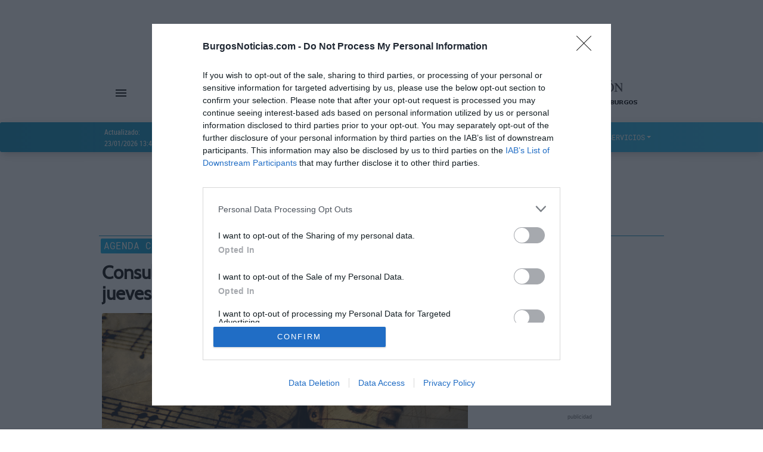

--- FILE ---
content_type: text/html;charset=UTF-8
request_url: https://www.burgosnoticias.com/cultura/052712/consulta-aqui-la-agenda-cultural-para-este-jueves
body_size: 33449
content:

<!doctype html>
<html lang="es">
<head>
<meta name="viewport" content="width=device-width, initial-scale=1, maximum-scale=5, minimum-scale=1"/>
<meta charset="utf-8">
<meta name="lang" content="es"/>
<link rel="manifest" href="/resources/manifest.json">
<meta name="robots" content="index, follow, noodp, noydir, max-snippet:-1, max-image-preview:standard"/>
<meta name="msvalidate.01" content="3F9A91E6A81D32252EC26C0C6C7F33BA"/>
<meta property="og:site_name" content="burgosnoticias"/>
<link rel="canonical" href="https://www.burgosnoticias.com/cultura/052712/consulta-aqui-la-agenda-cultural-para-este-jueves"/>
<link rel="alternate" type="application/rss+xml" title="Burgosnoticias.com - Cultura" href="/rss?seccion=Cultura">
<title>Cultura Burgos: Consulta aquí la agenda cultural para este jueves</title>
<meta property="og:url" content="https://www.burgosnoticias.com/cultura/052712/consulta-aqui-la-agenda-cultural-para-este-jueves"/>
<meta property="og:type" content="article"/>
<meta property="og:locale" content="es_ES"/>
<meta name="author" content="Redacción Burgosnoticias">
<meta name="publisher" content="Burgos Noticias">
<meta name="title" content="Consulta aquí la agenda cultural para este jueves">
<meta itemprop="name" content="Consulta aquí la agenda cultural para este jueves">
<meta property="og:title" content="Consulta aquí la agenda cultural para este jueves"/>
<meta name="twitter:title" content="Consulta aquí la agenda cultural para este jueves">
<meta name="generator" content="Gemina News CMS - News Management System - v1.0.0">
<meta name="twitter:site" content="https://twitter.com/burgosnoticias_">
<meta name="twitter:creator" content="@BurgosNoticias_">
<meta property="fb:pages" content="881924328566126"/>
<meta property="fb:app_id" content="209250956486978"/>
<meta property="fb:admins" content="100001535851641,100013646856862,100013898435825,100000446747068"/>
<meta name="theme-color" content="#0088b8">
<meta name="msapplication-navbutton-color" content="#0088b8">
<meta name="msapplication-TileColor" content="#0088b8">
<meta name="google-site-verification" content="JYr382zaKJjL3VvdkymTqHiacUpdgDyzfKhTsuyrNKI">
<link rel="icon" type="image/vnd.microsoft.icon" href="https://estaticos2.burgosnoticias.com/resources/files/2023/10/6/1696602678377favicon_144x144.png"/>
<link rel="shortcut icon" type="image/vnd.microsoft.icon" href="https://estaticos2.burgosnoticias.com/resources/files/2023/10/6/1696602678377favicon_144x144.png"/>
<link rel="icon" href="https://estaticos2.burgosnoticias.com/resources/files/2023/10/6/1696602678377favicon_144x144.png">
<meta property="article:publisher" content="https://www.facebook.com/burgosnoticias"/>
<meta name="publisuites-verify-code" content="aHR0cDovL2J1cmdvc25vdGljaWFzLmNvbQ==">
<meta property="article:section" content="Cultura"/>
<meta property="article:published_time" content="2024-03-27T19:31:00+01:00"/>
<meta name="date" content="2024-03-27T19:31:00+01:00"/>
<meta name="DC.date" content="2024-03-27T19:31:00+01:00"/>
<meta name="DC.date.issued" content="2024-03-27T19:31:00+01:00"/>
<meta property="article:tag" content="consulta"/>
<meta property="article:tag" content="aquí"/>
<meta property="article:tag" content="agenda"/>
<meta property="article:tag" content="cultural"/>
<meta property="article:tag" content="jueves"/>
<meta itemprop="image" content="https://estaticos2.burgosnoticias.com/resources/files/2019/4/7/1554650450453agenda-cultural-imagen.jpg">
<meta property="og:image" content="https://estaticos2.burgosnoticias.com/resources/files/2019/4/7/1554650450453agenda-cultural-imagen.jpg"/>
<meta property="og:image:width" content="690"/>
<meta property="og:image:height" content="380"/>
<meta name="twitter:card" content="summary_large_image">
<meta name="twitter:image" content="https://estaticos2.burgosnoticias.com/resources/files/2019/4/7/1554650450453agenda-cultural-imagen.jpg">
<link rel="image_src" href="https://estaticos2.burgosnoticias.com/resources/files/2019/4/7/1554650450453agenda-cultural-imagen.jpg" type="image/jpeg">
<link type="text/css" rel="stylesheet" media="screen" href="//estaticos1.burgosnoticias.com/css/1.0.49/material-kit.css"><script type="application/ld+json">
  {
   "@context": "http://schema.org/",
   "@type": "NewsArticle",
   "isAccessibleForFree": true,
   "headline": "Consulta aquí la agenda cultural para este jueves",
   "datePublished": "2024-03-27T19:31:00+01:00",
   "description": "",
   "image": {
    "@type": "ImageObject",
    "height": "380",
    "width": "690",
    "url": "https://estaticos2.burgosnoticias.com/resources/files/2019/4/7/1554650450453agenda-cultural-imagen.jpg"
   },
    "author": "Redacción Burgosnoticias",
   "publisher": {
   "@type": "Organization",
   "logo": {
      "@type": "ImageObject",
      "url": "https://www.burgosnoticias.com/resources/files/icons/NewLogoSchemaWeb.png",
      "width": "579",
      "height": "60"
   },
   "name": "Burgos Noticias",
   "url": "https://www.burgosnoticias.com",
   "sameAs":["https://www.facebook.com/burgosnoticias/","https://twitter.com/burgosnoticias_","https://www.instagram.com/burgosnoticias"]
   },
   "articleBody": "TODO EL DÍA: Semana Santa 2024El entusiasmo de los miembros de nuestras cofradías convierte las calles y plazas de Burgos en un gran templo y nos posibilitan vivir momentos de especial intensidad de fe y emoción.Decir Semana Santa es evocar de inmediato un mundo de vivencias profundas de fe y amor, asociadas a las procesiones de la Borriquilla y del Santo Entierro, al Descendimiento a la entrada de la catedral, a las imágenes del Santo Cristo de Burgos y de su Santísima Madre, la Virgen de la Soledad, al Viacrucis por la ladera del Castillo, a las Siete palabras de la parroquia de San Lesmes, a la Virgen de la Alegría y a todas las cofradías burgalesas que con fervor y pasión llevan a nuestras calles los misterios de la pasión, muerte y resurrección del Señor.TODO EL DÍA: TEMPORADA LÍRICA 2024El Ayuntamiento de Burgos y Fundación Caja de Burgos, junto a la Asociación Juventudes Musicales de Burgos (impulsora de la Joven Orquesta Sinfónica de Burgos) afrontan la tercera Temporada Lírica de Burgos, organizada por las tres entidades con el fin de enriquecer la vida cultural de la ciudad aunando esfuerzos entre diferentes instituciones en un proyecto que se está convirtiendo con paso firme en una cita anual consolidada en la programación de la capital.Así, se ha conformado esta nueva temporada lírica con raíces burgalesas, donde artistas y profesionales de la ciudad pueden unir sinergias para trabajar de manera conjunta en pro de la cultura de su entorno más cercano.En esta tercera edición se van a llevar a cabo tres producciones en el Teatro Principal, una de zarzuela y dos de ópera.En el Teatro Principal.9.30 - 10.30H: Conversaciones en inglés en la Biblioteca «Miguel de Cervantes»Reanudamos nuestro programa de conversaciones en inglés «Come and let's talk» de marzo a junio de 2024. Tendrán lugar todos los jueves (exceptuando el Jueves Santo, festivo del 28 de marzo) en la Biblioteca «Miguel de Cervantes» de 09:30 a 10:30 h.Podrán asistir todas aquellas personas mayores de dieciseis años interesadas en practicar este idioma, que cuenten con un nivel medio-alto de inglés. Las sesiones están dirigidas y coordinadas por un monitor de  EDEI Language School BurgosPara participar en la actividad es necesario estar en posesión del carné de bibliotecas e inscribirse 15 minutos antes del inicio de la sesión en el mostrador de la biblioteca. ¡Os esperamos!En la Bilbioteca Miguel de Cervantes. Calle Serramagna, 10.10.00H: Una librería en mi cámara (buscando la realidad de las apariencias) Santiago A. Sagredo FotografíaLa exposición consiste en un recorrido por algunas páginas (unas 500) de muchos de los fotolibros que he editado y también de algunos que están en proyecto: en total son 69 los libros seleccionados y 12 proyectos de libros en proceso.  Unas fotografías que abarcan 35 años, desde 1989, y con esta muestra se trata de establecer otro tipo de interrelación entre ellas y también como invitación a entrar libremente en los libros correspondientes, a través del enlace: https://www.blurb.es/user/SAGREDO57En la sala de exposiciones del Arco de Santa María.10.00H: XXIV Concurso Fotográfico Semana Santa BurgosEn la sala de exposiciones del Teatro Principal.10.45 - 12.00H. Taller: 'Jugueteando' (De 4 a 7 años)Los juguetes han sido esenciales para el desarrollo de niños y niñas, incluso en épocas prehistóricas. Si quieres viajar al pasado y jugar como se hacía en la prehistoria ven a este sorprendente taller. El precio de la inscripción es de 3€.En el Museo de la Evolución Humana.12.30 - 13.45H: Taller: 'El misterio de los juguetes' (De 8 a 12 años)¿Alguna vez te has preguntado cómo se divertían los niños y niñas de la prehistoria? Si quieres descubrirlo, apúntate a este taller donde crearás y jugarás como lo hacían nuestros antepasados. El precio de la inscripción es de 3€.En el Museo de la Evolución Humana.13.00H: OTROS MUNDOS. VIAJE POR EL SISTEMA SOLAR DE LA MANO DE MICHAEL BENSONDurante casi toda la historia de la humanidad, los planetas que forman nuestro sistema solar no eran más que unos misteriosos puntos de luz moviéndose lentamente entre las estrellas fijas. Incluso después de la invención del telescopio en 1609, se nos mostraban tan solo como pequeños discos borrosos, en los que, en el mejor de los casos, se podía apreciar algún detalle difuso. Esta situación cambió radicalmente con el advenimiento de la astronáutica, en 1957, cuando el Sputnik 1 inauguró la Era Espacial.En el Paseo Marceliano Santa María.19.45H: Procesión del EncuentroEl jueves 28 de marzo, dentro de la programación del Jueves Santo tendrá lugar la Procesión del Encuentro a las 19:45h desde la Iglesia parroquial de San Cosme y San Damián e Iglesia parroquial de San Gil AbadEn la Plaza del Rey San Fernando."
  }
  </script>
<meta name="keywords" content="consulta,aquí,agenda,cultural,juevesdiario,digital,burgos,noticias,información,política,actualidad,deportes,provincia,cultura,universidad,burgosnoticias,noticiasburgos">
<style media="screen">@font-face{font-display:fallback;font-family:'Open Sans';font-style:normal;font-weight:400;src:local('Open Sans Regular') , local('OpenSans-Regular') , url(https://fonts.gstatic.com/s/opensans/v16/mem8YaGs126MiZpBA-UFVZ0e.ttf) format('truetype')}@font-face{font-display:fallback;font-family:'Roboto Mono';font-style:normal;font-weight:400;src:local('Roboto Mono') , local('RobotoMono-Regular') , url(https://fonts.gstatic.com/s/robotomono/v6/L0x5DF4xlVMF-BfR8bXMIjhLq3o.ttf) format('truetype')}@font-face{font-display:fallback;font-family:'Lato';font-style:normal;font-weight:400;src:local('Lato Regular') , local('Lato-Regular') , url(https://fonts.gstatic.com/s/lato/v15/S6uyw4BMUTPHjx4wWw.ttf) format('truetype')}@font-face{font-display:fallback;font-family:'Cabin';font-style:normal;font-weight:400;src:local('Cabin') , local('Cabin-Regular') , url(https://fonts.gstatic.com/s/cabin/v13/u-4x0qWljRw-Pd8w__g.ttf) format('truetype')}.tituloNoticia h2 a:hover{color:#686868!important}@media screen and (max-width:575px){.submarcoc1 .tituloNoticia h2,.submarcoc1 .tituloNoticia h2 a{font-size:20px!important;line-height:23px!important}.submarcoc2 .tituloNoticia h2,.submarcoc2 .tituloNoticia h2 a{font-size:22px!important;line-height:25px!important}.submarcoc3 .tituloNoticia h2,.submarcoc3 .tituloNoticia h2 a{font-size:22px!important;line-height:25px!important}.submarcoc4 .tituloNoticia h2,.submarcoc4 .tituloNoticia h2 a{font-size:22px!important;line-height:25px!important}.submarcoc5 .tituloNoticia h2,.submarcoc5 .tituloNoticia h2 a{font-size:22px!important;line-height:25px!important}.submarcoc6 .tituloNoticia h2,.submarcoc6 .tituloNoticia h2 a{font-size:22px!important;line-height:25px!important}}@media screen and (max-width:767px) and (min-width:576px){.submarcoc1 .tituloNoticia h2,.submarcoc1 .tituloNoticia h2 a{font-size:15px!important;line-height:18px!important}.submarcoc2 .tituloNoticia h2,.submarcoc2 .tituloNoticia h2 a{font-size:21px!important;line-height:24px!important}.submarcoc3 .tituloNoticia h2,.submarcoc3 .tituloNoticia h2 a{font-size:22px!important;line-height:25px!important}.submarcoc4 .tituloNoticia h2,.submarcoc4 .tituloNoticia h2 a{font-size:23px!important;line-height:26px!important}.submarcoc5 .tituloNoticia h2,.submarcoc5 .tituloNoticia h2 a{font-size:24px!important;line-height:27px!important}.submarcoc6 .tituloNoticia h2,.submarcoc6 .tituloNoticia h2 a{font-size:24px!important;line-height:27px!important}}@media screen and (max-width:991px) and (min-width:768px){.submarcoc1 .tituloNoticia h2,.submarcoc1 .tituloNoticia h2 a{font-size:16px!important;line-height:19px!important}.submarcoc2 .tituloNoticia h2,.submarcoc2 .tituloNoticia h2 a{font-size:22px!important;line-height:25px!important}.submarcoc3 .tituloNoticia h2,.submarcoc3 .tituloNoticia h2 a{font-size:23px!important;line-height:26px!important}.submarcoc4 .tituloNoticia h2,.submarcoc4 .tituloNoticia h2 a{font-size:24px!important;line-height:27px!important}.submarcoc5 .tituloNoticia h2,.submarcoc5 .tituloNoticia h2 a{font-size:25px!important;line-height:28px!important}.submarcoc6 .tituloNoticia h2,.submarcoc6 .tituloNoticia h2 a{font-size:25px!important;line-height:28px!important}}@media screen and (min-width:991px){.submarcoc1 .tituloNoticia h2,.submarcoc1 .tituloNoticia h2 a{font-size:14px!important;line-height:17px!important}.submarcoc2 .tituloNoticia h2,.submarcoc2 .tituloNoticia h2 a{font-size:24px!important;line-height:27px!important}.submarcoc3 .tituloNoticia h2,.submarcoc3 .tituloNoticia h2 a{font-size:30px!important;line-height:33px!important}.submarcoc4 .tituloNoticia h2,.submarcoc4 .tituloNoticia h2 a{font-size:36px!important;line-height:39px!important}.submarcoc5 .tituloNoticia h2,.submarcoc5 .tituloNoticia h2 a{font-size:42px!important;line-height:45px!important}.submarcoc6 .tituloNoticia h2,.submarcoc6 .tituloNoticia h2 a{font-size:48px!important;line-height:51px!important}}.tituloNoticia h2{margin-top:10px}@media (min-width:768px){.tituloNoticia h2{margin-bottom:7px!important}}:root{--font_family_news_title:Cabin , Arial , ArialMT;--color_news_title:#000;--font_family_news_antetitle:'Roboto Mono' , monospace;--color_news_antetitle:#fff;--background_news_antetitle:linear-gradient(to right,#00abe9 0%,#0088b8 100%);--font_family_news_intro:'Lato' , sans-serif;--color_news_intro:#868686;--font_family_news_author:'RobotoLight' , Arial , ArialMT , Helvetica , sans;--color_news_author:#0088b8;--font_family_news_detail:'RobotoLight' , Arial , ArialMT , Helvetica , sans;--color_news_detail:#000;--font_family_news_section_title:'Roboto Mono' , monospace;--color_news_section_title:#fff;--font_family_autofront_title:'Cabin' , Arial , ArialMT;--color_autofront_title:#000;--font_family_autofront_intro:'Roboto' , sans-serif;--color_autofront_intro:#868686;--color_autofront_intro_after:#0088b8;--font_family_fg_title:Cabin , Arial , ArialMT;--color_fg_title:#000;--font_family_fg_intro:'Roboto' , sans-serif;--color_fg_intro:#868686}.material-icons{font-family:'Material Icons';font-weight:normal;font-style:normal;font-size:24px;display:inline-block;line-height:1;text-transform:none;letter-spacing:normal;word-wrap:normal;white-space:nowrap;direction:ltr;-webkit-font-smoothing:antialiased;text-rendering:optimizeLegibility;-moz-osx-font-smoothing:grayscale;font-feature-settings:'liga'}</style>
<script data-pagespeed-no-defer></script>
<script data-pagespeed-no-defer>(function(i,s,o,g,r,a,m){i['GoogleAnalyticsObject']=r;i[r]=i[r]||function(){(i[r].q=i[r].q||[]).push(arguments)},i[r].l=1*new Date();a=s.createElement(o),m=s.getElementsByTagName(o)[0];a.async=1;a.src=g;m.parentNode.insertBefore(a,m)})(window,document,'script','//www.google-analytics.com/analytics.js','ga');ga('create','UA-57556985-1','auto',{'allowLinker':true});ga('require','linker');ga('send','pageview');</script>
<script async src="https://www.googletagmanager.com/gtag/js?id=G-85LXX44EKB" type="text/psajs" data-pagespeed-orig-index="0"></script>
<script type="text/psajs" data-pagespeed-orig-index="1">window.dataLayer=window.dataLayer||[];function gtag(){dataLayer.push(arguments);}gtag('js',new Date());gtag('config','G-85LXX44EKB');</script>
<script async type="text/psajs" data-pagespeed-orig-index="2">(function(){var host=window.location.hostname;var element=document.createElement('script');var firstScript=document.getElementsByTagName('script')[0];var url='https://cmp.inmobi.com'.concat('/choice/','bPWauhKNgJmGs','/',host,'/choice.js?tag_version=V3');var uspTries=0;var uspTriesLimit=3;element.async=true;element.type='text/javascript';element.src=url;firstScript.parentNode.insertBefore(element,firstScript);function makeStub(){var TCF_LOCATOR_NAME='__tcfapiLocator';var queue=[];var win=window;var cmpFrame;function addFrame(){var doc=win.document;var otherCMP=!!(win.frames[TCF_LOCATOR_NAME]);if(!otherCMP){if(doc.body){var iframe=doc.createElement('iframe');iframe.style.cssText='display:none';iframe.name=TCF_LOCATOR_NAME;doc.body.appendChild(iframe);}else{setTimeout(addFrame,5);}}return!otherCMP;}function tcfAPIHandler(){var gdprApplies;var args=arguments;if(!args.length){return queue;}else if(args[0]==='setGdprApplies'){if(args.length>3&&args[2]===2&&typeof args[3]==='boolean'){gdprApplies=args[3];if(typeof args[2]==='function'){args[2]('set',true);}}}else if(args[0]==='ping'){var retr={gdprApplies:gdprApplies,cmpLoaded:false,cmpStatus:'stub'};if(typeof args[2]==='function'){args[2](retr);}}else{if(args[0]==='init'&&typeof args[3]==='object'){args[3]=Object.assign(args[3],{tag_version:'V3'});}queue.push(args);}}function postMessageEventHandler(event){var msgIsString=typeof event.data==='string';var json={};try{if(msgIsString){json=JSON.parse(event.data);}else{json=event.data;}}catch(ignore){}var payload=json.__tcfapiCall;if(payload){window.__tcfapi(payload.command,payload.version,function(retValue,success){var returnMsg={__tcfapiReturn:{returnValue:retValue,success:success,callId:payload.callId}};if(msgIsString){returnMsg=JSON.stringify(returnMsg);}if(event&&event.source&&event.source.postMessage){event.source.postMessage(returnMsg,'*');}},payload.parameter);}}while(win){try{if(win.frames[TCF_LOCATOR_NAME]){cmpFrame=win;break;}}catch(ignore){}if(win===window.top){break;}win=win.parent;}if(!cmpFrame){addFrame();win.__tcfapi=tcfAPIHandler;win.addEventListener('message',postMessageEventHandler,false);}};makeStub();var uspStubFunction=function(){var arg=arguments;if(typeof window.__uspapi!==uspStubFunction){setTimeout(function(){if(typeof window.__uspapi!=='undefined'){window.__uspapi.apply(window.__uspapi,arg);}},500);}};var checkIfUspIsReady=function(){uspTries++;if(window.__uspapi===uspStubFunction&&uspTries<uspTriesLimit){console.warn('USP is not accessible');}else{clearInterval(uspInterval);}};if(typeof window.__uspapi==='undefined'){window.__uspapi=uspStubFunction;var uspInterval=setInterval(checkIfUspIsReady,6000);}})();</script>
<meta name="facebook-domain-verification" content="e7mkild3wq0vn6hlbozzx4gasvlqh8"/>
<script type="text/psajs" data-pagespeed-orig-index="3">window._seedtagq=window._seedtagq||[];window._seedtagq.push(['_setId','0109-7529-01']);(function(){var st=document.createElement('script');st.type='text/javascript';st.async=true;st.src=('https:'==document.location.protocol?'https':'http')+'://config.seedtag.com/loader.js?v='+Math.random();var s=document.getElementsByTagName('script')[0];s.parentNode.insertBefore(st,s);})();</script>
<script data-pagespeed-no-defer>document.domain='burgosnoticias.com';</script>
<script data-pagespeed-no-defer>function abreReproductor(){window.open('https://servicios.burgosnoticias.com/radio/player.html','_blank','height=480,width=360');}</script>
</head>
<body>
<div id="ad-footer" style="padding-top:1px;padding-bottom:1px;">
</div>
<div id="ad-footer-news" style="padding-top:1px;padding-bottom:1px;">
</div>
<script data-pagespeed-no-defer>(function(w,d,s,i){var f=d.getElementsByTagName(s)[0],j=d.createElement(s);j.async=true;j.src='//semilla.ojd.es/script.php?id='+i;f.parentNode.insertBefore(j,f);})(window,document,'script','CLT-0018');</script>
<div id="fb-root"></div>
<script data-pagespeed-no-defer>window.fbAsyncInit=function(){FB.init({appId:'209250956486978',xfbml:true,version:'v2.5'});};(function(d,s,id){var js,fjs=d.getElementsByTagName(s)[0];if(d.getElementById(id)){return;}js=d.createElement(s);js.id=id;js.src="//connect.facebook.net/es_ES/sdk.js";fjs.parentNode.insertBefore(js,fjs);}(document,'script','facebook-jssdk'));</script>
<div id="contenidoGeneral">
<div id="ad-header" class="container">
<div class="row mx-auto" style="display: inline-block;">
<div id="ad-header-col" class="col" style="min-height:90px;">
</div>
</div>
</div>
<div class="v2header" id="v2header">
<div class="pie_bloq"></div>
<div id="header1" class="container">
<div class="row align-items-center">
<div class="col">
<div class="container">
<div class="row">
<div class="col" style="padding-left:0px !important;">
<div id="menu-section" style="float:left;width:auto;margin-top:32px;">
<div style="padding-right:9px; display:inline;">
<a href="#" class="nav-link" data-toggle="dropdown" style="display:inline;">
<i class="material-icons">menu</i>
<b class="caret"></b>
</a>
<div id="menu-section-show" class="dropdown-menu" style="left:0px !important;">
<a class="dropdown-item menu-header" href="/actualidad" style="text-transform:uppercase;" title="Enlace a Actualidad"> Actualidad</a>
<a class="dropdown-item menu-header" href="/provincia" style="text-transform:uppercase;" title="Enlace a Provincia"> Provincia</a>
<a class="dropdown-item menu-header" href="/sucesos" style="text-transform:uppercase;" title="Enlace a Sucesos"> Sucesos</a>
<a class="dropdown-item menu-header" href="/deportes" style="text-transform:uppercase;" title="Enlace a Deportes"> Deportes</a>
<a class="dropdown-item menu-header" href="/confidencial" style="text-transform:uppercase;" title="Enlace a Confidencial"> Confidencial</a>
<a class="dropdown-item menu-header" href="/castilla_y_leon" style="text-transform:uppercase;" title="Enlace a Castilla y León"> Castilla y León</a>
<a class="dropdown-item menu-header" href="/universidad" style="text-transform:uppercase;" title="Enlace a Universidad"> Universidad</a>
<a class="dropdown-item menu-header" href="/politica" style="text-transform:uppercase;" title="Enlace a Política"> Política</a>
<a class="dropdown-item menu-header" href="/podcast" style="text-transform:uppercase;" title="Enlace a PODCAST"> PODCAST</a>
<a class="dropdown-item menu-header" href="/cultura" style="text-transform:uppercase;" title="Enlace a Cultura"> Cultura</a>
<a class="dropdown-item menu-header" href="/sociedad_y_vida" style="text-transform:uppercase;" title="Enlace a Sociedad y Vida"> Sociedad y Vida</a>
<a class="dropdown-item menu-header" href="/foto_denuncia" style="text-transform:uppercase;" title="Enlace a Foto denuncia"> Foto denuncia</a>
<a class="dropdown-item menu-header" href="/ciencia" style="text-transform:uppercase;" title="Enlace a Ciencia"> Ciencia</a>
<a class="dropdown-item menu-header" href="/opinion" style="text-transform:uppercase;" title="Enlace a Opinión"> Opinión</a>
</div>
</div>
<a class="socialIcon col" rel="tooltip" title="" data-placement="bottom" href="https://www.facebook.com/burgosnoticias/" target="_blank" data-original-title="Síguenos en Facebook">
<img width="24px" alt="facebook" src="[data-uri]"/>
</a>
<a class="socialIcon col" rel="tooltip" title="" data-placement="bottom" href="https://twitter.com/burgosnoticias_" target="_blank" data-original-title="Síguenos en Twitter">
<img width="24" height=24" alt="twitter" src="/resources/files/icons/logo_social_X.png"/>
</a>
<a class="socialIcon col" rel="tooltip" title="" data-placement="bottom" href="https://www.instagram.com/burgosnoticias" target="_blank" data-original-title="Síguenos en Instagram">
<img width="24px" alt="instagram" src="[data-uri]"/>
</a>
</div>
</div>
</div>
</div>
</div>
<div class="col">
<div class="v2h1header container">
<a class="v2ah1header container" href="/">
<img class="img-fluid" src="https://estaticos2.burgosnoticias.com/resources/files/2018/7/18/1531896256986burgosportadalogo.png" alt="logo portada" width="260" height="40" style="border:none;"/>
</a>
</div>
</div>
<div class="col" style="padding-left:0px !important;">
<div id="h2header">
<div style="font-family:'RobotoCondensed',Arial,ArialMT,Helvetica,sans-serif;font-size:14px;font-weight:900;float:none;width:100%;margin:0;text-align:center;line-height:42px;padding-right:5px;">
<img onclick="javascript:abreReproductor();" src="https://estaticos1.burgosnoticias.com/css/cssimg/radio-arlanzon-promo2016.gif" width="234" height="90" alt="Haz click para escuchar Radio Arlanzón en directo" title="Haz click para escuchar Radio Arlanzón en directo" style="border:none;">
</div>
</div>
</div>
</div>
</div>
<script type="text/psajs" data-pagespeed-orig-index="4">nivel1="";nivel2="";</script>
<nav id="mainNavbar" class="navbar navbar-expand-lg headerNavbar">
<div class="container">
<div class="row" id="navbarText" style="margin-left:0px;">
<span class="navbar-text">
<div class="ultimaActualizacion nav-item" style="font-family:'RobotoCondensed',Arial,ArialMT,Helvetica,sans-serif;font-size:12px;">
<p>Actualizado:</p>
<p>
23/01/2026 13:44
</p>
</div>
</span>
<div style="background-color:white;width:2px;height:27px;display:inline-flex;margin-left:40px;margin-top:13px;"></div>
<ul class="headerNavbarItems navbar-nav mr-auto" style="margin-left:20px;">
<li class="nav-item">
<a class="nav-link menu-header" href="/actualidad" title="Enlace a Actualidad"> Actualidad</a>
</li>
<li class="nav-item">
<a class="nav-link menu-header" href="/provincia" title="Enlace a Provincia"> Provincia</a>
</li>
<li class="nav-item">
<a class="nav-link menu-header" href="/sucesos" title="Enlace a Sucesos"> Sucesos</a>
</li>
<li class="nav-item">
<a class="nav-link menu-header" href="/deportes" title="Enlace a Deportes"> Deportes</a>
</li>
<li class="nav-item">
<a class="nav-link menu-header" href="/confidencial" title="Enlace a Confidencial"> Confidencial</a>
</li>
<li class="nav-item">
<a class="nav-link menu-header" href="/castilla_y_leon" title="Enlace a Castilla y León"> Castilla y León</a>
</li>
<li class="nav-item">
<a class="nav-link menu-header" href="/universidad" title="Enlace a Universidad"> Universidad</a>
</li>
<li class="dropdown nav-item">
<a href="#" class="dropdown-toggle nav-link menu-header" data-toggle="dropdown">SERVICIOS</a>
<div id="services-dropdown-menu" class="dropdown-menu dropdown-with-icons">
<a id="timeMenu" href="/servicios/tiempo" class="dropdown-item menu-header">
<img width="20px" alt="time" style="margin-right:10px;" src="[data-uri]"/>
EL TIEMPO</a>
<a href="/servicios/empleo" class="dropdown-item menu-header">
<i class="material-icons" style="color:white; opacity:.9;">work</i>
EMPLEO</a>
<a id="tvMenu" href="/servicios/televisor" class="dropdown-item menu-header">
<img width="20px" alt="television" style="margin-right:10px;" src="[data-uri]"/>
TELEVISIÓN</a>
<a href="/servicios/cine" class="dropdown-item menu-header">
<i class="material-icons" style="color:white; opacity:.9;">movie</i>
CINE</a>
<a id="drawMenu" href="/servicios/sorteos" class="dropdown-item menu-header">
<img width="20px" alt="draw" style="margin-right:10px;" src="[data-uri]"/>
SORTEOS</a>
<a id="roadMenu" href="/servicios/carretera" class="dropdown-item menu-header">
<img width="20px" alt="road" style="margin-right:10px;" src="[data-uri]"/>
CARRETERAS</a>
</div>
</li>
</ul>
</div>
</div>
</nav>
</div>
<nav id="mainNavbarMobile" class="navbar headerNavbarMobile">
<div id="navbarTranslateMobile" class="navbar-translate" style="height:40px;">
<div id="nav-movile-row" class="row" style="height:40px;">
<div class="col-12" style="display:inline-block;width:100px;height:40px;line-height:37px;">
<a id="mobile-navimg" href="/">
<img class="img-fluid" src="https://estaticos2.burgosnoticias.com/resources/files/2018/7/18/1531896273401burgosnoticias.png" alt="logo portada movil" width="90" height="40" style="border:none;"/>
</a>
</div>
<div style="padding:0;margin:0;width:85px;position:absolute;left:0;">
<div style="float:left;width:45px;height:40px;margin:0;line-height:40px;">
<a id="radio-nav-icon" style="color:white;margin-left:15px;margin-right:10px;height:40px;" title="Haz click para escuchar Radio Arlanzón en directo">
<i id="radio-nav-btn" class="material-icons" style="font-size:26px;margin-bottom:4px;"> radio </i>
</a>
</div>
</div>
<div style="padding:0;margin:0;width:85px;position:absolute;right:0;">
<div style="float:left;width:45px;height:40px;margin:0;line-height:40px;">
<a id="search-mbutton" style="color:white;margin-left:10px;margin-right:10px;">
<i id="search-mbutton-icon" class="material-icons" style="font-size:28px;">search</i>
</a>
</div>
<div id="menu-navbar-div" style="float:right;width:40px;height:40px;margin:0;line-height:45px;">
<button id="menu-navbar" style="padding:unset !important;" class="navbar-toggler" type="button" data-toggle="collapse" data-target="#navbarTextMobile" aria-controls="navbarText" aria-expanded="false" aria-label="Toggle navigation">
<span style="margin-right:5px;" class="navbar-toggler-icon"></span>
<span style="margin-right:5px;" class="navbar-toggler-icon"></span>
<span style="margin-right:5px;" class="navbar-toggler-icon"></span>
</button>
</div>
</div>
</div>
</div>
<div class="navbar-collapse" id="navbarTextMobile" style="overflow-y:scroll;">
<ul class="nav navbar-nav" style="margin-top:25px;">
<li id="socialNavItem" class="nav-item" style="margin-bottom:15px;">
<a class="socialIcon col" style="padding-left:5px !important;" rel="tooltip" title="" data-placement="bottom" href="https://www.facebook.com/burgosnoticias/" target="_blank" data-original-title="Síguenos en Facebook">
<img width="24px" alt="facebook" src="[data-uri]"/>
</a>
<a class="socialIcon col" rel="tooltip" title="" data-placement="bottom" href="https://twitter.com/burgosnoticias_" target="_blank" data-original-title="Síguenos en Twitter">
<img width="24px" alt="twitter" src="[data-uri]"/>
</a>
<a class="socialIcon col" rel="tooltip" title="" data-placement="bottom" href="https://www.instagram.com/burgosnoticias" target="_blank" data-original-title="Síguenos en Instagram">
<img width="24px" alt="instagram" src="[data-uri]"/>
</a>
</li>
<li class="nav-item" style="width:155px;">
<a class="nav-link menu-header" style="margin:0px;" href="/actualidad" title="Enlace a Actualidad"> Actualidad</a>
</li>
<li class="nav-item" style="width:155px;">
<a class="nav-link menu-header" style="margin:0px;" href="/provincia" title="Enlace a Provincia"> Provincia</a>
</li>
<li class="nav-item" style="width:155px;">
<a class="nav-link menu-header" style="margin:0px;" href="/sucesos" title="Enlace a Sucesos"> Sucesos</a>
</li>
<li class="nav-item" style="width:155px;">
<a class="nav-link menu-header" style="margin:0px;" href="/deportes" title="Enlace a Deportes"> Deportes</a>
</li>
<li class="nav-item" style="width:155px;">
<a class="nav-link menu-header" style="margin:0px;" href="/confidencial" title="Enlace a Confidencial"> Confidencial</a>
</li>
<li class="nav-item" style="width:155px;">
<a class="nav-link menu-header" style="margin:0px;" href="/castilla_y_leon" title="Enlace a Castilla y León"> Castilla y León</a>
</li>
<li class="nav-item" style="width:155px;">
<a class="nav-link menu-header" style="margin:0px;" href="/universidad" title="Enlace a Universidad"> Universidad</a>
</li>
<li class="nav-item" style="width:155px;">
<a class="nav-link menu-header" style="margin:0px;" href="/politica" title="Enlace a Política"> Política</a>
</li>
<li class="nav-item" style="width:155px;">
<a class="nav-link menu-header" style="margin:0px;" href="/podcast" title="Enlace a PODCAST"> PODCAST</a>
</li>
<li class="nav-item" style="width:155px;">
<a class="nav-link menu-header" style="margin:0px;" href="/cultura" title="Enlace a Cultura"> Cultura</a>
</li>
<li class="nav-item" style="width:155px;">
<a class="nav-link menu-header" style="margin:0px;" href="/sociedad_y_vida" title="Enlace a Sociedad y Vida"> Sociedad y Vida</a>
</li>
<li class="nav-item" style="width:155px;">
<a class="nav-link menu-header" style="margin:0px;" href="/foto_denuncia" title="Enlace a Foto denuncia"> Foto denuncia</a>
</li>
<li class="nav-item" style="width:155px;">
<a class="nav-link menu-header" style="margin:0px;" href="/ciencia" title="Enlace a Ciencia"> Ciencia</a>
</li>
<li class="nav-item" style="width:155px;">
<a class="nav-link menu-header" style="margin:0px;" href="/opinion" title="Enlace a Opinión"> Opinión</a>
</li>
<li class="nav-item" style="width:155px;">
<a id="timeMenuCol" href="/servicios/tiempo" class="nav-link menu-header" style="margin:0px;">
<img width="20px" alt="time" style="margin-right:10px;margin-bottom:5px;" src="[data-uri]"/>
EL TIEMPO</a>
</li>
<li class="nav-item" style="width:155px;">
<a href="/servicios/empleo" class="nav-link menu-header" style="margin:0px;">
<i class="material-icons" style="color:white; opacity:.9;">work</i>
EMPLEO</a>
</li>
<li class="nav-item" style="width:155px;">
<a id="tvMenuCol" href="/servicios/televisor" class="nav-link menu-header" style="margin:0px;">
<img width="20px" alt="television" style="margin-right:10px;margin-bottom:5px;" src="[data-uri]"/>
TELEVISIÓN</a>
</li>
<li class="nav-item" style="width:155px;">
<a href="/servicios/cine" class="nav-link menu-header" style="margin:0px;">
<i class="material-icons" style="color:white; opacity:.9;">movie</i>
CINE</a>
</li>
<li id="drawMenuLi" class="nav-item" style="width:155px;">
<a id="drawMenuCol" href="/servicios/sorteos" class="nav-link menu-header" style="margin:0px;">
<img width="20px" alt="draw" style="margin-right:10px;margin-bottom:5px;" src="[data-uri]"/>
SORTEOS</a>
</li>
<li class="nav-item" style="width:155px;">
<a id="roadMenuCol" href="/servicios/carretera" class="nav-link menu-header" style="margin:0px;margin-bottom:100px;">
<img width="20px" alt="road" style="margin-right:10px;margin-bottom:5px;" src="[data-uri]"/>
CARRETERAS</a>
</li>
</ul>
</div>
</nav>
<nav id="mainNavbarMobile2" class="navbar navbar-expand-lg headerNavbarMobile2">
<div class="container" style="width:100%;">
<div class="form-group has-white" style="width:80%;">
<input id="own-search" type="text" class="form-control" placeholder="Buscar">
</div>
<button id="search-nav-mbutton" class="btn btn-white btn-raised btn-fab btn-round">
<i class="material-icons">search</i>
</button>
</div>
</nav>
<div class="modal fade" id="adblockModal" tabindex="-1" role="dialog">
<div class="modal-dialog" role="document">
<div class="modal-content">
<div class="modal-header">
<p class="modal-title">Adblocker detectado</p>
<button type="button" class="close" data-dismiss="modal" aria-label="Close">
<i style="color:#0088b8;font-weight:bold;font-size:55px;" class="material-icons">clear</i>
</button>
</div>
<div class="modal-body">
<p>Hemos detectado que estás utilizando un adblocker, para poder realizar búsquedas en este sitio es necesario que lo desactives.
</p>
</div>
<div class="modal-footer">
<button type="button" class="btn btn-link" data-dismiss="modal">OK</button>
</div>
</div>
</div>
</div>
<div class="modal fade" id="advertisementModal" tabindex="-1" role="dialog">
<div class="modal-dialog" role="document">
<div class="modal-content" style="width:950px;position:fixed;left:50%;margin-left:-470px;">
<div class="modal-header">
<p class="modal-title" style="font-size:10px;color:#6d6d6d;padding-left:20px;padding-top:10px;">Publicidad</p>
<button id="advertisementModalClose" type="button" class="close" data-dismiss="modal" aria-label="Close">
<i style="color:#0088b8;font-weight:bold;font-size:55px;" class="material-icons">clear</i>
</button>
<button id="advertisementItern" type="button" class="close" data-dismiss="modal" aria-label="Close" style="visibility:hidden;height:0px;width:0px;margin:0px;padding:0px;">
</button>
</div>
<div class="modal-body">
<div id="ad-desk-popup-new" class="ad-desk-popup-new">
</div>
<div id="ad-mobile-popup-new" class="ad-mobile-popup-new">
</div>
</div>
</div>
</div>
</div>
<div id="supercontenedor">
<script src="/referer" type="text/psajs" data-pagespeed-orig-index="5"></script>
<div class="cuerpo_noticia">
<div class="row contenedor_noticia_detalle">
<div id="ad-desk-pa-new" class="ad-desk-pa-new" style="width:980px;height:115px;margin:0 auto;text-align:center;">
</div>
<div class="pie_bloq" style="position:absolute;border-bottom: 1.2px solid #0088b8;width: 95%;transform: translateX(-50%);left: 50%;top:110px;margin-top: 15px;"></div>
<div class="pie_bloq"></div>
<div class="col-sm-8 col_izq_noticia" style="margin-top:15px;">
<div id="ad-mobile-top-new" class="ad-mobile-top-new" style="height:100px;margin-top: 45px;margin-bottom:2px;text-align:center;"></div>
<div class="cabecera-noticia">
<div class="pie_bloq"></div>
</div>
<h3 class="anteTituloNoticia">
AGENDA CULTURAL
</h3>
<div class="bloqueTitulosNoticia">
<div class="titulo_noticia">
<h1>
Consulta aquí la agenda cultural para este jueves
</h1>
</div>
<div class="img_noticia" style="width:100%;text-align:center;">
<img class="img-fluid rounded" src="https://estaticos2.burgosnoticias.com/resources/files/2019/4/7/1554650450453agenda-cultural-imagen.jpg" style="max-width: ;" alt="agenda-cultural-musica" title="agenda-cultural-musica"/>
</div>
<div style="clear:both;"></div>
</div>
<div id="zonaAmpliarTexto1">
<div class="pie_bloq"></div>
<div class="row">
<div class="col-sm">
<div class="datos-noticia">
Redacción BurgosNoticias&nbsp;
<br/>
<span class="fechahora">27/03/2024 - 19:31h.</span>
</div>
</div>
<div class="col-sm" style="margin:15px 0;">
<div class="social-new-detail">
<a id="whatsapp-share" class="col" rel="tooltip" title="" data-placement="bottom" href="" target="_blank" rel="noopener" data-original-title="Compartir en WhatsApp" data-action="share/whatsapp/share">
<img width="24px" alt="whatsapp" src="[data-uri]"/>
</a>
<a id="telegram-share" class="col" rel="tooltip" title="" data-placement="bottom" href="" target="_blank" rel="noopener" data-original-title="Compartir en Telegram">
<img width="24px" alt="telegram" src="[data-uri]"/>
</a>
<a id="facebook-share" class="col" rel="tooltip" title="" data-placement="bottom" href="" target="_blank" rel="noopener" data-original-title="Compartir en Facebook">
<img width="24px" alt="facebook" src="[data-uri]"/>
</a>
<a id="twitter-share" class="col" rel="tooltip" title="" data-placement="bottom" data-show-count="false" href="" target="_blank" rel="noopener" data-original-title="Compartir en Twitter">
<img width="24px" alt="twitter" src="/resources/files/icons/logo_social_X.png"/>
</a>
</div>
</div>
</div>
<ul>
<li><strong>TODO EL DÍA: Semana Santa 2024</strong></li>
</ul>
<p class=""><span style="color: #414141;">El entusiasmo de los miembros de nuestras cofradías convierte las calles y plazas de Burgos en un gran templo y nos posibilitan vivir momentos de especial intensidad de fe y emoción.</span></p>
<p class=""><span>Decir Semana Santa es evocar de inmediato un mundo de vivencias profundas de fe y amor, asociadas a las procesiones de la Borriquilla y del Santo Entierro, al Descendimiento a la entrada de la catedral, a las imágenes del Santo Cristo de Burgos y de su Santísima Madre, la Virgen de la Soledad, al Viacrucis por la ladera del Castillo, a las Siete palabras de la parroquia de San Lesmes, a la Virgen de la Alegría y a todas las cofradías burgalesas que con fervor y pasión llevan a nuestras calles los misterios de la pasión, muerte y resurrección del Señor.</span></p>
<ul>
<li><strong>TODO EL DÍA: TEMPORADA LÍRICA 2024</strong></li>
</ul>
<p class=""><span style="color: #414141;">El Ayuntamiento de Burgos y Fundación Caja de Burgos, junto a la Asociación Juventudes Musicales de Burgos (impulsora de la Joven Orquesta Sinfónica de Burgos) afrontan la tercera Temporada Lírica de Burgos, organizada por las tres entidades con el fin de enriquecer la vida cultural de la ciudad aunando esfuerzos entre diferentes instituciones en un proyecto que se está convirtiendo con paso firme en una cita anual consolidada en la programación de la capital.</span></p>
<p class="">Así, se ha conformado esta nueva temporada lírica con raíces burgalesas, donde artistas y profesionales de la ciudad pueden unir sinergias para trabajar de manera conjunta en pro de la cultura de su entorno más cercano.</p>
<p class=""><span>En esta tercera edición se van a llevar a cabo tres producciones en el Teatro Principal, una de zarzuela y dos de ópera.</span></p>
<p class=""><strong>En el Teatro Principal.</strong></p>
<ul>
<li><strong>9.30 - 10.30H: Conversaciones en inglés en la Biblioteca «Miguel de Cervantes»</strong></li>
</ul>
<p class=""><span style="color: #414141;">Reanudamos nuestro programa de conversaciones en inglés «Come and let's talk» de marzo a junio de 2024. Tendrán lugar todos los jueves (exceptuando el Jueves Santo, festivo del 28 de marzo) en la Biblioteca «Miguel de Cervantes» de 09:30 a 10:30 h.</span></p>
<p class="">Podrán asistir todas aquellas personas mayores de dieciseis años interesadas en practicar este idioma, que cuenten con un nivel medio-alto de inglés. Las sesiones están dirigidas y coordinadas por un monitor de  EDEI Language School Burgos</p>
<p class=""><span>Para participar en la actividad es necesario estar en posesión del carné de bibliotecas e inscribirse 15 minutos antes del inicio de la sesión en el mostrador de la biblioteca. ¡Os esperamos!</span></p>
<p class=""><strong>En la Bilbioteca Miguel de Cervantes. Calle Serramagna, 10.</strong></p>
<ul>
<li><strong>10.00H: "Una librería en mi cámara (buscando la realidad de las apariencias)" Santiago A. Sagredo Fotografía</strong></li>
</ul>
<p class=""><span style="color: #414141;">La exposición consiste en un recorrido por algunas páginas (unas 500) de muchos de los fotolibros que he editado y también de algunos que están en proyecto: en total son 69 los libros seleccionados y 12 proyectos de libros en proceso.  Unas fotografías que abarcan 35 años, desde 1989, y con esta muestra se trata de establecer otro tipo de interrelación entre ellas y también como invitación a entrar libremente en los libros correspondientes, a través del enlace: https://www.blurb.es/user/SAGREDO57</span></p>
<p class=""><strong><span style="color: #414141;">En la sala de exposiciones del Arco de Santa María.</span></strong></p>
<ul>
<li><strong><span style="color: #414141;">10.00H: XXIV Concurso Fotográfico Semana Santa Burgos</span></strong></li>
</ul>
<p class=""><strong><span style="color: #414141;">En la sala de exposiciones del Teatro Principal.</span></strong></p>
<ul>
<li><strong><span style="color: #414141;">10.45 - 12.00H. Taller: 'Jugueteando' (De 4 a 7 años)</span></strong></li>
</ul>
<p class=""><span style="color: #414141;">Los juguetes han sido esenciales para el desarrollo de niños y niñas, incluso en épocas prehistóricas. Si quieres viajar al pasado y jugar como se hacía en la prehistoria ven a este sorprendente taller. El precio de la inscripción es de 3€.</span></p>
<p class=""><strong><span style="color: #414141;">En el Museo de la Evolución Humana.</span></strong></p>
<ul>
<li><strong><span style="color: #414141;">12.30 - 13.45H: Taller: 'El misterio de los juguetes' (De 8 a 12 años)</span></strong></li>
</ul>
<p class=""><span style="color: #414141;">¿Alguna vez te has preguntado cómo se divertían los niños y niñas de la prehistoria? Si quieres descubrirlo, apúntate a este taller donde crearás y jugarás como lo hacían nuestros antepasados. El precio de la inscripción es de 3€.</span></p>
<p class=""><strong><span style="color: #414141;">En el Museo de la Evolución Humana.</span></strong></p>
<ul>
<li><strong><span style="color: #414141;">13.00H: "OTROS MUNDOS. VIAJE POR EL SISTEMA SOLAR DE LA MANO DE MICHAEL BENSON"</span></strong></li>
</ul>
<p class=""><span style="color: #414141;">Durante casi toda la historia de la humanidad, los planetas que forman nuestro sistema solar no eran más que unos misteriosos puntos de luz moviéndose lentamente entre las estrellas fijas. Incluso después de la invención del telescopio en 1609, se nos mostraban tan solo como pequeños discos borrosos, en los que, en el mejor de los casos, se podía apreciar algún detalle difuso. Esta situación cambió radicalmente con el advenimiento de la astronáutica, en 1957, cuando el Sputnik 1 inauguró la Era Espacial.</span></p>
<p class=""><strong><span style="color: #414141;">En el Paseo Marceliano Santa María.</span></strong></p>
<ul>
<li><strong><span style="color: #414141;">19.45H: Procesión del Encuentro</span></strong></li>
</ul>
<p class=""><span style="color: #414141;">El jueves 28 de marzo, dentro de la programación del Jueves Santo tendrá lugar la Procesión del Encuentro a las 19:45h desde la Iglesia parroquial de San Cosme y San Damián e Iglesia parroquial de San Gil Abad</span></p>
<p class=""><strong><span style="color: #414141;">En la Plaza del Rey San Fernando.</span></strong></p>
<ul>
</ul>
<ul>
</ul>
<ul>
</ul>
<ul>
</ul>
<p class=""><span> </span></p>
<ul>
</ul>
<p class=""><span> </span></p>
<ul>
</ul>
<p class=""><span> </span></p>
<ul>
</ul>
<div class="pie_bloq"></div>
<div class="row">
<div class="col-sm"></div>
<div class="col-sm" style="margin:15px 0;">
<div class="social-new-detail">
<a id="whatsapp-share-bottom" class="col" rel="tooltip" title="" data-placement="bottom" href="" target="_blank" data-original-title="Compartir en WhatsApp" data-action="share/whatsapp/share">
<img width="24px" alt="whatsapp" src="[data-uri]"/>
</a>
<a id="telegram-share-bottom" class="col" rel="tooltip" title="" data-placement="bottom" href="" target="_blank" data-original-title="Compartir en Telegram">
<img width="24px" alt="telegram" src="[data-uri]"/>
</a>
<a id="facebook-share-bottom" class="col" rel="tooltip" title="" data-placement="bottom" href="" target="_blank" data-original-title="Compartir en Facebook">
<img width="24px" alt="facebook" src="[data-uri]"/>
</a>
<a id="twitter-share-bottom" class="col" rel="tooltip" title="" data-placement="bottom" data-show-count="false" href="" target="_blank" data-original-title="Compartir en Twitter">
<img width="24px" alt="twitter" src="/resources/files/icons/logo_social_X.png"/>
</a>
</div>
</div>
</div>
</div>
<div class="pie_bloq"></div>
<div class="pie_bloq"></div>
<style></style>
<h4 style="font-family:Roboto, Arial;font-size:14px;color:#0088B8;">TAMBI&EacuteN TE PUEDE INTERESAR</h4>
<div class="addoor-widget" id="addoor-widget-2299"></div>
<script src="//pubtags.addoor.net/lib/contags/contags.js" type="text/psajs" data-pagespeed-orig-index="6"></script>
<div style="font-size:9px;margin:0 auto;text-align:center;">--- patrocinados ---</div>
<div style="width:100%;text-align:center;">
<script async src="https://pagead2.googlesyndication.com/pagead/js/adsbygoogle.js?client=ca-pub-8917862868206240" crossorigin="anonymous" type="text/psajs" data-pagespeed-orig-index="7"></script>
<ins class="adsbygoogle" style="display:block" data-ad-format="autorelaxed" data-ad-client="ca-pub-8917862868206240" data-ad-slot="1484743617"></ins>
<script type="text/psajs" data-pagespeed-orig-index="8">(adsbygoogle=window.adsbygoogle||[]).push({});</script>
</div>
<div class="comments-title">Deja tu comentario</div>
<div class="fb-comments" data-href="https://www.burgosnoticias.com/cultura/052712/consulta-aqui-la-agenda-cultural-para-este-jueves" data-width="100%" data-numposts="5"></div>
</div>
<div class="col-sm-4 col_drc_noticia" style="margin-top:15px;">
<div class="especialEnColDrc" id="ad-h1" style="min-height:280px;">
</div>
<div class="especialEnColDrc" id="ad-h2" style="min-height:280px;">
</div>
<script type="text/psajs" data-pagespeed-orig-index="9">
var width = Math.max(document.documentElement.clientWidth, window.innerWidth || 0);

if(width <= 900){
	document.getElementById("ad-h1").style.visibility ="hidden";
		document.getElementById("ad-h1").style.height="0px";
		document.getElementById("ad-h1").style.minHeight="0px";
		document.getElementById("ad-h2").style.visibility ="hidden";
			document.getElementById("ad-h2").style.height="0px";
			document.getElementById("ad-h2").style.minHeight="0px";
}else{
			if(document.getElementById("ad-h1")){
				document.getElementById("ad-h1").innerHTML =  ` <div class="adLabel-ff397ce07d7411eeaa21fb9c143e8a91">publicidad</div>
<span>
<div style="height:250px;margin:0 auto;text-align:center;">
<ins data-revive-zoneid="77" data-revive-id="3838fb624a25190814f0bab28d14dd71"></ins>
<script async src="//adserver1.burgosnoticias.com/www/delivery/asyncjs.php"><\/script>
</div>
</span> `;
			}

			if(document.getElementById("ad-h2")){
				document.getElementById("ad-h2").innerHTML =  ` <div class="adLabel-0321e3407cc811eead49b34dc30f69d8">publicidad</div>
<span>
<div style="height:600px;margin:0 auto;text-align:center;display:inline-block;">
<ins data-revive-zoneid="76" data-revive-id="3838fb624a25190814f0bab28d14dd71"></ins>
<script async src="//adserver1.burgosnoticias.com/www/delivery/asyncjs.php"><\/script>
</div>
</span> `;
			}
}
	</script>
<div class="especialEnColDrc">
<div id="thelastheader" class="text-center">
<span>LO ÚLTIMO</span>
</div>
<div class="list-group w-100" style="text-align:left;">
<li class="list-group-item list-group-item-action flex-column align-items-start w-100 gmr-desk">
<div class="d-flex w-100 justify-content-between" style="margin-right:0 !important;">
<a id="tlc-0" href="/sucesos/062164/ponen-a-disposicion-judicial-a-un-jugador-que-agredio-al-arbitro-asistente-en-buniel" class="horizontal" style="background-position:center center;margin-right:0!important;width:100%;min-height:40px;overflow:auto;margin-top:1px;margin-bottom:10px;padding:0;background-image:url(https://estaticos2.burgosnoticias.com/resources/files/2026/1/23/1769172327458WhatsApp\ Image\ 2026-01-23\ at\ 13.43.19dn.jpeg);background-size:cover">
<div class="fechaHora" style="width:100px;height:40px;background: rgba(0, 136, 184, 0.7);text-align:center;margin-right:0 !important;">
<p style="line-height:40px;"><span style="margin-top:-2px;font-size:24px;font-weight:700;color:#ffffff;">13:44</span></p>
</div>
<div style="clear:both;"></div>
<div class="titularesUltimaHora w-100" style="background: rgb(34, 34, 34);background: rgba(34, 34, 34, 0.7);margin-top:50px;padding:10px;min-height:80px;">
<span style="text-decoration:none;font-family: Cabin,Arial,ArialMT; font-weight:900; color: #ffffff; line-height:24px;font-size: 20px;" target="_self">Ponen a disposición judicial a un jugador que agredió al árbitro asistente en Buniel </span>
</div>
</a>
</li>
<li class="list-group-item list-group-item-action flex-column align-items-start w-100 gmr-desk">
<div class="d-flex w-100 justify-content-between" style="margin-right:0 !important;">
<a id="tlc-1" href="/actualidad/provincia/062163/el-consulado-del-mar-acoge-fotografias-antiguas-del-photo-club" class="horizontal" style="background-position:center center;margin-right:0!important;width:100%;min-height:40px;overflow:auto;margin-top:1px;margin-bottom:10px;padding:0;background-image:url(https://estaticos2.burgosnoticias.com/resources/files/2026/1/23/1769172135997IMG_1456dn.jpg);background-size:cover">
<div class="fechaHora" style="width:100px;height:40px;background: rgba(0, 136, 184, 0.7);text-align:center;margin-right:0 !important;">
<p style="line-height:40px;"><span style="margin-top:-2px;font-size:24px;font-weight:700;color:#ffffff;">13:40</span></p>
</div>
<div style="clear:both;"></div>
<div class="titularesUltimaHora w-100" style="background: rgb(34, 34, 34);background: rgba(34, 34, 34, 0.7);margin-top:50px;padding:10px;min-height:80px;">
<span style="text-decoration:none;font-family: Cabin,Arial,ArialMT; font-weight:900; color: #ffffff; line-height:24px;font-size: 20px;" target="_self">El Consulado del Mar acoge fotografías antiguas del Photo Club</span>
</div>
</a>
</li>
<li class="list-group-item list-group-item-action flex-column align-items-start w-100 gmr-desk">
<div class="d-flex w-100 justify-content-between" style="margin-right:0 !important;">
<a id="tlc-2" href="/actualidad/062162/la-policia-local-de-burgos-se-preocupa-por-nuestros-mayores" class="horizontal" style="background-position:center center;margin-right:0!important;width:100%;min-height:40px;overflow:auto;margin-top:1px;margin-bottom:10px;padding:0;background-image:url(https://estaticos2.burgosnoticias.com/resources/files/2024/2/5/1707156847801IMG_7705dn.JPG);background-size:cover">
<div class="fechaHora" style="width:100px;height:40px;background: rgba(0, 136, 184, 0.7);text-align:center;margin-right:0 !important;">
<p style="line-height:40px;"><span style="margin-top:-2px;font-size:24px;font-weight:700;color:#ffffff;">13:27</span></p>
</div>
<div style="clear:both;"></div>
<div class="titularesUltimaHora w-100" style="background: rgb(34, 34, 34);background: rgba(34, 34, 34, 0.7);margin-top:50px;padding:10px;min-height:80px;">
<span style="text-decoration:none;font-family: Cabin,Arial,ArialMT; font-weight:900; color: #ffffff; line-height:24px;font-size: 20px;" target="_self">La Policía Local de Burgos se preocupa por nuestros mayores</span>
</div>
</a>
</li>
<li class="list-group-item list-group-item-action flex-column align-items-start w-100 gmr-desk">
<div class="d-flex w-100 justify-content-between" style="margin-right:0 !important;">
<a id="tlc-3" href="/actualidad/burgos/062161/la-dgt-recomienda-evitar-desplazamientos-por-carretera-durante-el-fin-de-semana-debido-al-temporal" class="horizontal" style="background-position:center center;margin-right:0!important;width:100%;min-height:40px;overflow:auto;margin-top:1px;margin-bottom:10px;padding:0;background-image:url(https://estaticos2.burgosnoticias.com/resources/files/2017/5/12/1494597875537interior-399783_960_720dn.jpg);background-size:cover">
<div class="fechaHora" style="width:100px;height:40px;background: rgba(0, 136, 184, 0.7);text-align:center;margin-right:0 !important;">
<p style="line-height:40px;"><span style="margin-top:-2px;font-size:24px;font-weight:700;color:#ffffff;">13:26</span></p>
</div>
<div style="clear:both;"></div>
<div class="titularesUltimaHora w-100" style="background: rgb(34, 34, 34);background: rgba(34, 34, 34, 0.7);margin-top:50px;padding:10px;min-height:80px;">
<span style="text-decoration:none;font-family: Cabin,Arial,ArialMT; font-weight:900; color: #ffffff; line-height:24px;font-size: 20px;" target="_self">La DGT recomienda evitar desplazamientos por carretera durante el fin de semana debido al temporal</span>
</div>
</a>
</li>
</div>
</div>
<div class="especialEnColDrc">
<div class="adLabel-b4492ba0a79511e88cd1fce51e95c5c0">publicidad</div>
<span>
<div style="width:300px;height:600px;">
<ins data-revive-zoneid="68" data-revive-id="3838fb624a25190814f0bab28d14dd71"></ins>
<script async src="//adserver1.burgosnoticias.com/www/delivery/asyncjs.php" type="text/psajs" data-pagespeed-orig-index="10"></script>
</div>
</span>
</div>
<div class="especialEnColDrc">
<div id="themostg" class="text-center">
<span>LO + VISTO</span>
</div>
<div class="list-group w-100" style="text-align:left;">
<li class="list-group-item list-group-item-action flex-column align-items-start gmr-desk">
<div class="d-flex w-100 justify-content-between" style="margin-right:0 !important;">
<a id="tmr-0" href="/actualidad/burgos/062137/juan-vicente-herrera-cesa-como-consejero-nato-del-consejo-consultivo-de-castilla-y-leon" class="horizontal" style="background-color:gray;background-position:center center;margin-right:0!important;width:100%;min-height:40px;overflow:auto;margin-top:1px;margin-bottom:10px;padding:0;background-image:url(https://estaticos2.burgosnoticias.com/resources/files/2017/3/17/1489754448164juan-vicente-herreradn.jpg);background-size:cover">
<div class="fechaHora" style="width:100px;height:40px;background: rgba(0, 136, 184, 0.7);text-align:center;margin-right:0 !important;">
<p style="line-height:40px;"><span style="margin-top:-2px;font-size:24px;font-weight:700;color:#ffffff;">1</span></p>
</div>
<div style="clear:both;"></div>
<div class="titularesUltimaHora w-100" style="background: rgb(34, 34, 34);background: rgba(34, 34, 34, 0.7);margin-top:50px;padding:10px;min-height:80px;">
<span style="text-decoration:none;font-family: Cabin,Arial,ArialMT; font-weight:900; color: #ffffff; line-height:24px;font-size: 20px;" target="_self">Juan Vicente Herrera cesa como consejero nato del Consejo Consultivo de Castilla y León</span>
</div>
</a>
</li>
<li class="list-group-item list-group-item-action flex-column align-items-start gmr-desk">
<div class="d-flex w-100 justify-content-between" style="margin-right:0 !important;">
<a id="tmr-1" href="/actualidad/burgos/062130/aplauden-la-recuperacion-del-proyecto-de-la-calle-vitoria" class="horizontal" style="background-color:gray;background-position:center center;margin-right:0!important;width:100%;min-height:40px;overflow:auto;margin-top:1px;margin-bottom:10px;padding:0;background-image:url(https://estaticos2.burgosnoticias.com/resources/files/2021/3/28/1616922669164calle-vitoriadn.jpg);background-size:cover">
<div class="fechaHora" style="width:100px;height:40px;background: rgba(0, 136, 184, 0.7);text-align:center;margin-right:0 !important;">
<p style="line-height:40px;"><span style="margin-top:-2px;font-size:24px;font-weight:700;color:#ffffff;">2</span></p>
</div>
<div style="clear:both;"></div>
<div class="titularesUltimaHora w-100" style="background: rgb(34, 34, 34);background: rgba(34, 34, 34, 0.7);margin-top:50px;padding:10px;min-height:80px;">
<span style="text-decoration:none;font-family: Cabin,Arial,ArialMT; font-weight:900; color: #ffffff; line-height:24px;font-size: 20px;" target="_self">Aplauden la recuperación del proyecto de la calle Vitoria</span>
</div>
</a>
</li>
<li class="list-group-item list-group-item-action flex-column align-items-start gmr-desk">
<div class="d-flex w-100 justify-content-between" style="margin-right:0 !important;">
<a id="tmr-2" href="/actualidad/provincia/062147/declaran-la-alerta-en-burgos-ante-la-prevision-de-nevadas" class="horizontal" style="background-color:gray;background-position:center center;margin-right:0!important;width:100%;min-height:40px;overflow:auto;margin-top:1px;margin-bottom:10px;padding:0;background-image:url(https://estaticos2.burgosnoticias.com/resources/files/2021/11/28/1638094959415IMG_20211128_083819dn.jpg);background-size:cover">
<div class="fechaHora" style="width:100px;height:40px;background: rgba(0, 136, 184, 0.7);text-align:center;margin-right:0 !important;">
<p style="line-height:40px;"><span style="margin-top:-2px;font-size:24px;font-weight:700;color:#ffffff;">3</span></p>
</div>
<div style="clear:both;"></div>
<div class="titularesUltimaHora w-100" style="background: rgb(34, 34, 34);background: rgba(34, 34, 34, 0.7);margin-top:50px;padding:10px;min-height:80px;">
<span style="text-decoration:none;font-family: Cabin,Arial,ArialMT; font-weight:900; color: #ffffff; line-height:24px;font-size: 20px;" target="_self">Declaran la alerta en Burgos ante la previsión de nevadas</span>
</div>
</a>
</li>
<li class="list-group-item list-group-item-action flex-column align-items-start gmr-desk">
<div class="d-flex w-100 justify-content-between" style="margin-right:0 !important;">
<a id="tmr-3" href="/sucesos/062135/herido-un-menor-de-16-anos-en-un-accidente-entre-dos-turismos-en-la-isla" class="horizontal" style="background-color:gray;background-position:center center;margin-right:0!important;width:100%;min-height:40px;overflow:auto;margin-top:1px;margin-bottom:10px;padding:0;background-image:url(https://estaticos2.burgosnoticias.com/resources/files/2021/11/18/1637260561678FEedpNXXoAEiPCodn.jpg);background-size:cover">
<div class="fechaHora" style="width:100px;height:40px;background: rgba(0, 136, 184, 0.7);text-align:center;margin-right:0 !important;">
<p style="line-height:40px;"><span style="margin-top:-2px;font-size:24px;font-weight:700;color:#ffffff;">4</span></p>
</div>
<div style="clear:both;"></div>
<div class="titularesUltimaHora w-100" style="background: rgb(34, 34, 34);background: rgba(34, 34, 34, 0.7);margin-top:50px;padding:10px;min-height:80px;">
<span style="text-decoration:none;font-family: Cabin,Arial,ArialMT; font-weight:900; color: #ffffff; line-height:24px;font-size: 20px;" target="_self">Herido un menor de 16 años en un accidente entre dos turismos en la Isla </span>
</div>
</a>
</li>
</div>
</div>
<div class="especialEnColDrc" style="min-height:280px;">
<div class="adLabel-cdaf17d0a79511e88cd1b7a847e7d0c9">publicidad</div>
<span>
<div class="publicidadLocal" style="height:250px;">
<ins data-revive-zoneid="31" data-revive-id="3838fb624a25190814f0bab28d14dd71"></ins>
<script async src="//adserver1.burgosnoticias.com/www/delivery/asyncjs.php" type="text/psajs" data-pagespeed-orig-index="11"></script>
</div>
<br/>
<br/>
<div style="clear:both;font-size:9px;color:#676666;font-family:Roboto,arial,helvetica,sans-serif;">publicidad</div>
<div class="publicidadLocal" style="height:600px;">
<ins data-revive-zoneid="30" data-revive-id="3838fb624a25190814f0bab28d14dd71"></ins>
<script async src="//adserver1.burgosnoticias.com/www/delivery/asyncjs.php" type="text/psajs" data-pagespeed-orig-index="12"></script>
</div>
</span>
</div>
</div>
<div class="pie_bloq"></div>
</div>
</div>
<div class="pie_bloq"></div>
<script type="text/psajs" data-pagespeed-orig-index="13">
	  if (window.innerWidth < 768) {
		if(document.getElementById("ad-mobile-top-new")){
                  document.getElementById("ad-mobile-top-new").innerHTML =  ` <div class="adLabel-e93534c002c211e98318dae2377bff3b">publicidad</div>
<span>
<div class="publicidadLocal" style="height:50px;">
<script async src="https://pagead2.googlesyndication.com/pagead/js/adsbygoogle.js?client=ca-pub-8917862868206240"
     crossorigin="anonymous"><\/script>
<ins class="adsbygoogle"
     style="display:inline-block;width:320px;height:50px"
     data-ad-client="ca-pub-8917862868206240"
     data-ad-slot="2887668433"></ins>
<script>
     (adsbygoogle = window.adsbygoogle || []).push({});
<\/script></div>
</span> `;
                }
          }else{
                if(document.getElementById("ad-desk-top-new")){
                  document.getElementById("ad-desk-top-new").innerHTML =  ` <div class="adLabel-738d6eb065b811ed8b67d1ebc76d472f">publicidad</div>
<span>
<ins data-revive-zoneid="69" data-revive-id="3838fb624a25190814f0bab28d14dd71"></ins>
<script async src="//adserver1.burgosnoticias.com/www/delivery/asyncjs.php"><\/script>
</span> `;
                }
          }
          if (window.innerWidth < 768) {
            document.getElementById("whatsapp-share").href = "https://api.whatsapp.com/send?text=" + window.location.href;
            document.getElementById("whatsapp-share-bottom").href = "https://api.whatsapp.com/send?text=" + window.location.href;
          }else{
            document.getElementById("whatsapp-share").href = "https://web.whatsapp.com/send?text=" + window.location.href;
            document.getElementById("whatsapp-share-bottom").href = "https://web.whatsapp.com/send?text=" + window.location.href;
          }
          document.getElementById("telegram-share").href = "https://telegram.me/share/url?url=" + window.location.href;
          document.getElementById("facebook-share").href = "https://www.facebook.com/sharer/sharer.php?u=" + window.location.href;
          document.getElementById("telegram-share-bottom").href = "https://telegram.me/share/url?url=" + window.location.href;
          document.getElementById("facebook-share-bottom").href = "https://www.facebook.com/sharer/sharer.php?u=" + window.location.href;
          document.getElementById("twitter-share").href = "https://twitter.com/intent/tweet?text=" + window.location.href;
          document.getElementById("twitter-share-bottom").href = "https://twitter.com/intent/tweet?text=" + window.location.href;
        </script>
</div>
<div id="ad-sky-left">
</div>
<div id="ad-sky-right">
</div>
<footer id="coverFooter">
<div class="middleFooter container">
<div class="row">
<div class="pie-NI-inferior col-sm-4">
<div class="logo-pie">
<a href="/">
<img class="img-fluid" src="https://estaticos2.burgosnoticias.com/resources/files/2018/7/18/1531896273401burgosnoticias.png" alt="logo portada movil" width="90" height="40" style="border:none;"/>
</a>
</div>
<style>.footer-link{color:#fff!important;transition:.3s}.footer-link:hover{opacity:.7}#pie-inferior-b57b4ab0570411e58481592cc1abcc66{color:#fff;margin:10px 10px 15px 8px;padding:12px 10px 2px;width:auto;font-size:11px;font-weight:normal;font-family:"Roboto",Arial,ArialMT,sans-serif;line-height:14px}#pie-inferior-b57b4ab0570411e58481592cc1abcc66 p{margin:0;padding:0}</style>
<div id="pie-inferior-b57b4ab0570411e58481592cc1abcc66">
<div class="footerInfo" style="padding-top: 0px;color:white !important;"><p>©2023 - Burgos Noticias</p>
<p>Algunos derechos reservados.</p></div>
</div>
</div>
<div class="pie-NI col-sm-4">
<style>#pie-superior-3feafe60083c11e0906f5b9c0e2f875d{color:#fff;font-family:"Roboto","gesta-2";font-size:14px;line-height:14px;width:auto;margin:10px auto 15px 8px;padding:9px 0}#pie-superior-3feafe60083c11e0906f5b9c0e2f875d a,#pie-superior-3feafe60083c11e0906f5b9c0e2f875d span{color:#fff}</style>
<div id="pie-superior-3feafe60083c11e0906f5b9c0e2f875d" class="container prefoot">
<div class="row">
<a class="col" href="/quienessomos" title="Quiénes somos">Quiénes somos</a>
<a class="col" href="/contacto" title="Contacto">Contacto</a>
<div class="w-100"></div>
<a class="col" href="/contratarpublicidad" title="Contratar publicidad">Contratar publicidad</a>
<a class="col" href="/avisolegal" title="Aviso legal">Aviso legal</a>
<div class="w-100"></div>
<a class="col" href="/politicadeprivacidad" title="Política de privacidad">Política de privacidad</a>
<a class="col" href="/politicadecookies" title="Política de Cookies">Política de Cookies</a>
<div class="w-100"></div>
<a class="col" href="/radio_arlanzon" title="Radio Arlanzón">Radio Arlanzón</a>
</div>
</div>
</div>
<div id="pie-medio" class="col-sm-4">
<div class="secciones-pie container">
<div class="row">
<a class="col sections" href="/actualidad" title="Enlace a Actualidad"> Actualidad</a>
<a class="col sections" href="/provincia" title="Enlace a Provincia"> Provincia</a>
<div class="w-100"></div>
<a class="col sections" href="/sucesos" title="Enlace a Sucesos"> Sucesos</a>
<a class="col sections" href="/deportes" title="Enlace a Deportes"> Deportes</a>
<div class="w-100"></div>
<a class="col sections" href="/confidencial" title="Enlace a Confidencial"> Confidencial</a>
<a class="col sections" href="/castilla_y_leon" title="Enlace a Castilla y León"> Castilla y León</a>
<div class="w-100"></div>
<a class="col sections" href="/universidad" title="Enlace a Universidad"> Universidad</a>
<a class="col sections" href="/politica" title="Enlace a Política"> Política</a>
<div class="w-100"></div>
<a class="col sections" href="/podcast" title="Enlace a PODCAST"> PODCAST</a>
<a class="col sections" href="/cultura" title="Enlace a Cultura"> Cultura</a>
<div class="w-100"></div>
<a class="col sections" href="/sociedad_y_vida" title="Enlace a Sociedad y Vida"> Sociedad y Vida</a>
<a class="col sections" href="/foto_denuncia" title="Enlace a Foto denuncia"> Foto denuncia</a>
<div class="w-100"></div>
<a class="col sections" href="/ciencia" title="Enlace a Ciencia"> Ciencia</a>
<a class="col sections" href="/opinion" title="Enlace a Opinión"> Opinión</a>
<div class="w-100"></div>
</div>
</div>
</div>
</div>
</div>
</footer>
</div>
<script data-pagespeed-no-defer src="//estaticos1.burgosnoticias.com/js/1.0.49/jquery.min.js"></script>
<script data-pagespeed-no-defer class="teads" async src="//a.teads.tv/page/77892/tag"></script>
<script data-pagespeed-no-defer>

function isBranded(article) {
    if(article.find( ` .seccionNoticia:contains('CONTENIDOS PATROCINADOS'), .seccionNoticia:contains('contenidos patrocinados'), .seccionNoticia:contains('CONTENIDO PATROCINADO'),
      .seccionNoticia:contains('contenido patrocinado'), .seccionNoticia:contains('PUBLIRREPORTAJE'), .seccionNoticia:contains('publirreportaje'),
      .seccionNoticia:contains('PUBLIRREPORTAJES'), .seccionNoticia:contains('publirreportajes')
        `).length > 0 ){
      return true;
    }
    return false;
}
function myFunction(x) {
      if (x.matches) {
          $( ".seccionNoticia:last").parent().addClass("separadornone");

          $('.ancho1 > img').each(function(){
            var attr = $(this).attr('data-src');
            if (typeof attr !== typeof undefined && attr !== false) {
                $(this).attr('src', $(this).attr('data-src').replace('c1.', 'c2.'));
                $(this).removeClass("rounded");
                  $(this).attr('style','width:140px !important;height:140px !important;');
                  $(this).removeClass("y-centered");
                  $(this).parent().parent().parent().find(".seccionNoticia").attr('style','visibility:hidden;height:0px;');
                    $(this).parent().parent().find(".tituloNoticia").parent().addClass("y-centered");
                    $(this).parent().parent().attr('style','padding-bottom:20px;');
            }
          });
          $('.ancho2 > img').each(function(){
            var attr = $(this).attr('data-src');
            if (typeof attr !== typeof undefined && attr !== false) {
              if ($(this).attr('data-src').indexOf("c1") >= 0) {
                $(this).attr('src', $(this).attr('data-src').replace('c1.', 'c4.'));
              }else if ($(this).attr('data-src').indexOf("c2") >= 0) {
                $(this).attr('src', $(this).attr('data-src').replace('c2.', 'c4.'));
              }
            }
          });
          $('.ancho3 > img').each(function(){
            var attr = $(this).attr('data-src');
            if (typeof attr !== typeof undefined && attr !== false) {
              if ($(this).attr('data-src').indexOf("c1") >= 0) {
                $(this).attr('src', $(this).attr('data-src').replace('c1.', 'c4.'));
              }else if ($(this).attr('data-src').indexOf("c2") >= 0) {
                $(this).attr('src', $(this).attr('data-src').replace('c2.', 'c4.'));
              }  else if ($(this).attr('data-src').indexOf("c3") >= 0) {
                $(this).attr('src', $(this).attr('data-src').replace('c3.', 'c4.'));
              }
            }
          });
          $('.ancho4 > img').each(function(){
            var attr = $(this).attr('data-src');
            if (typeof attr !== typeof undefined && attr !== false) {
              if ($(this).attr('data-src').indexOf("c1") >= 0) {
                $(this).attr('src', $(this).attr('data-src').replace('c1.', 'c4.'));
              }else if ($(this).attr('data-src').indexOf("c2") >= 0) {
                $(this).attr('src', $(this).attr('data-src').replace('c2.', 'c4.'));
              }  else if ($(this).attr('data-src').indexOf("c3") >= 0) {
                $(this).attr('src', $(this).attr('data-src').replace('c3.', 'c4.'));
              }    else if ($(this).attr('data-src').indexOf("c4") >= 0) {
                $(this).attr('src', $(this).attr('data-src').replace('c4.', 'c4.'));
              }
            }
          });
          $('.ancho5 > img').each(function(){
            var attr = $(this).attr('data-src');
            if (typeof attr !== typeof undefined && attr !== false) {
              if ($(this).attr('data-src').indexOf("c1") >= 0) {
                $(this).attr('src', $(this).attr('data-src').replace('c1.', 'c4.'));
              }else if ($(this).attr('data-src').indexOf("c2") >= 0) {
                $(this).attr('src', $(this).attr('data-src').replace('c2.', 'c4.'));
              }  else if ($(this).attr('data-src').indexOf("c3") >= 0) {
                $(this).attr('src', $(this).attr('data-src').replace('c3.', 'c4.'));
              }    else if ($(this).attr('data-src').indexOf("c4") >= 0) {
                $(this).attr('src', $(this).attr('data-src').replace('c4.', 'c4.'));
              }  else if ($(this).attr('data-src').indexOf("c5") >= 0) {
                $(this).attr('src', $(this).attr('data-src').replace('c5.', 'c4.'));
              }

            }
          });
          $('.ancho6 > img').each(function(){
            var attr = $(this).attr('data-src');
            if (typeof attr !== typeof undefined && attr !== false) {
              if ($(this).attr('data-src').indexOf("c1") >= 0) {
                $(this).attr('src', $(this).attr('data-src').replace('c1.', 'c4.'));
              }else if ($(this).attr('data-src').indexOf("c2") >= 0) {
                $(this).attr('src', $(this).attr('data-src').replace('c2.', 'c4.'));
              }  else if ($(this).attr('data-src').indexOf("c3") >= 0) {
                $(this).attr('src', $(this).attr('data-src').replace('c3.', 'c4.'));
              }    else if ($(this).attr('data-src').indexOf("c4") >= 0) {
                $(this).attr('src', $(this).attr('data-src').replace('c4.', 'c4.'));
              }  else if ($(this).attr('data-src').indexOf("c5") >= 0) {
                $(this).attr('src', $(this).attr('data-src').replace('c5.', 'c4.'));
              }   else if ($(this).attr('data-src').indexOf("c6") >= 0) {
                $(this).attr('src', $(this).attr('data-src').replace('c6.', 'c4.'));
              }
            }
          });
          $('.fotoDrcPA > a > img').each(function(){
                var attr = $(this).attr('data-src');
                if (typeof attr !== typeof undefined && attr !== false) {
                  $(this).attr('src', $(this).attr('data-src').replace('c2.', 'c4.'));
                }
          });

          var articles = $('[id^="articulo_"]');
          articles.eq(0).attr('style','margin-top:45px;');
          //  for (var i = 0; i < articles.length; i++) {
          //  if(i > 45 && !isBranded(articles.eq(i))){
           //   articles.eq(i).attr('style','height:0px !important;margin:0px !important;visibility:hidden;');
           // }
          // }  
          var submark = $('[id^="submarco_"]');
          for (var i = 0; i < submark.length; i++) {
              var articlesSubmark = submark.eq(i).find('[id^="articulo_"]');
              var articlesSubmarkHidden = submark.eq(i).find('[id^="articulo_"][style*="visibility:hidden"]');
              var articlesSubmarkHidden2 = submark.eq(i).find('[id^="articulo_"][style*="visibility: hidden"]');
              if(articlesSubmark.length == articlesSubmarkHidden.length){
                submark.eq(i).attr('style','height:0px !important;margin:0px !important;visibility:hidden;');
              }
              if(articlesSubmark.length == articlesSubmarkHidden2.length){
                submark.eq(i).attr('style','height:0px !important;margin:0px !important;visibility:hidden;');
              }
          }

      }else{
        $( ".seccionNoticia:last").parent().removeClass("separadornone");

        $('.ancho1 > img').each(function(){
          var attr = $(this).attr('data-src');
          if (typeof attr !== typeof undefined && attr !== false) {

            if ( $(window).width() < 947) {
                $(this).attr('src', $(this).attr('data-src').replace('c1.', 'c2.'));
                  $(this).attr('style','width:140px !important;height:140px !important;');
                  $(this).removeClass("y-centered");
                  $(this).parent().parent().parent().find(".seccionNoticia").attr('style','visibility:hidden;height:0px;');
                    $(this).parent().parent().find(".tituloNoticia").parent().addClass("y-centered");
                    $(this).parent().parent().find(".tituloNoticia").parent().attr('style','width:120px !important;float:none;');
                    $(this).parent().parent().attr('style','padding-bottom:20px;');
                    $(this).parent().attr('style','float:none;');
              }else{
                $(this).attr('src', $(this).attr('data-src'));
                $(this).addClass("y-centered");
              }
            $(this).removeClass("rounded");
          }
        });

          $('.ancho2 > img').each(function(){
            var attr = $(this).attr('data-src');
            if (typeof attr !== typeof undefined && attr !== false) {
              if ($(this).attr('data-src').indexOf("c1") >= 0) {
                $(this).attr('src', $(this).attr('data-src').replace('c1.', 'c4.'));
              }else if ($(this).attr('data-src').indexOf("c2") >= 0) {
                $(this).attr('src', $(this).attr('data-src').replace('c2.', 'c4.'));
              }
            }
          });
          $('.ancho3 > img').each(function(){
            var attr = $(this).attr('data-src');
            if (typeof attr !== typeof undefined && attr !== false) {
              if ($(this).attr('data-src').indexOf("c1") >= 0) {
                $(this).attr('src', $(this).attr('data-src').replace('c1.', 'c4.'));
              }else if ($(this).attr('data-src').indexOf("c2") >= 0) {
                $(this).attr('src', $(this).attr('data-src').replace('c2.', 'c4.'));
              }  else if ($(this).attr('data-src').indexOf("c3") >= 0) {
                $(this).attr('src', $(this).attr('data-src').replace('c3.', 'c4.'));
              }
            }
          });
          $('.ancho4 > img').each(function(){
            var attr = $(this).attr('data-src');
            if (typeof attr !== typeof undefined && attr !== false) {
              if ($(this).attr('data-src').indexOf("c1") >= 0) {
                $(this).attr('src', $(this).attr('data-src').replace('c1.', 'c4.'));
              }else if ($(this).attr('data-src').indexOf("c2") >= 0) {
                $(this).attr('src', $(this).attr('data-src').replace('c2.', 'c4.'));
              }  else if ($(this).attr('data-src').indexOf("c3") >= 0) {
                $(this).attr('src', $(this).attr('data-src').replace('c3.', 'c4.'));
              }    else if ($(this).attr('data-src').indexOf("c4") >= 0) {
                $(this).attr('src', $(this).attr('data-src').replace('c4.', 'c4.'));
              }
            }
          });
          $('.ancho5 > img').each(function(){
            var attr = $(this).attr('data-src');
            if (typeof attr !== typeof undefined && attr !== false) {
              if ($(this).attr('data-src').indexOf("c1") >= 0) {
                $(this).attr('src', $(this).attr('data-src').replace('c1.', 'c4.'));
              }else if ($(this).attr('data-src').indexOf("c2") >= 0) {
                $(this).attr('src', $(this).attr('data-src').replace('c2.', 'c4.'));
              }  else if ($(this).attr('data-src').indexOf("c3") >= 0) {
                $(this).attr('src', $(this).attr('data-src').replace('c3.', 'c4.'));
              }    else if ($(this).attr('data-src').indexOf("c4") >= 0) {
                $(this).attr('src', $(this).attr('data-src').replace('c4.', 'c4.'));
              }  else if ($(this).attr('data-src').indexOf("c5") >= 0) {
                $(this).attr('src', $(this).attr('data-src').replace('c5.', 'c5.'));
              }

            }
          });
          $('.ancho6 > img').each(function(){
            var attr = $(this).attr('data-src');
            if (typeof attr !== typeof undefined && attr !== false) {
              if ($(this).attr('data-src').indexOf("c1") >= 0) {
                $(this).attr('src', $(this).attr('data-src').replace('c1.', 'c4.'));
              }else if ($(this).attr('data-src').indexOf("c2") >= 0) {
                $(this).attr('src', $(this).attr('data-src').replace('c2.', 'c4.'));
              }  else if ($(this).attr('data-src').indexOf("c3") >= 0) {
                $(this).attr('src', $(this).attr('data-src').replace('c3.', 'c4.'));
              }    else if ($(this).attr('data-src').indexOf("c4") >= 0) {
                $(this).attr('src', $(this).attr('data-src').replace('c4.', 'c4.'));
              }  else if ($(this).attr('data-src').indexOf("c5") >= 0) {
                $(this).attr('src', $(this).attr('data-src').replace('c5.', 'c5.'));
              }   else if ($(this).attr('data-src').indexOf("c6") >= 0) {
                $(this).attr('src', $(this).attr('data-src').replace('c6.', 'c6.'));
              }
            }
          });

        $('.fotoDrcPA > a > img').each(function(){
            var attr = $(this).attr('data-src');
            if (typeof attr !== typeof undefined && attr !== false) {
                $(this).attr('src', $(this).attr('data-src'));
            }
        });
        var articles = $('[id^="articulo_"]');
        for (var i = 0; i < articles.length; i++) {
          if(i > 30){
            articles.eq(i).css('height','');
            articles.eq(i).css('margin','');
            articles.eq(i).css('visibility','');
          }
        }
      }
    }
  var x = window.matchMedia("(max-width: 575px)")
  myFunction(x)
  x.addListener(myFunction);
</script>
<script async src="https://cse.google.com/cse.js?cx=018242721229984327618:yycdnyhgtx4" type="text/psajs" data-pagespeed-orig-index="14"></script>
<div id="cse" style="max-width:970px;margin:0 auto;">
<gcse:search></gcse:search>
</div>
<script data-pagespeed-no-defer class="teads" async src="//a.teads.tv/page/77892/tag"></script>
</body>
</html>
<script src="//estaticos1.burgosnoticias.com/resources/files/js/lazysizes.min.js" type="text/psajs" data-pagespeed-orig-index="15"></script>
<script src="//estaticos1.burgosnoticias.com/js/1.0.49/popper.min.js" type="text/psajs" data-pagespeed-orig-index="16"></script>
<script src="//estaticos1.burgosnoticias.com/js/1.0.49/bootstrap-material-design.js" type="text/psajs" data-pagespeed-orig-index="17"></script>
<script src="//estaticos1.burgosnoticias.com/js/1.0.49/material-kit.js?v=2.0.0" type="text/psajs" data-pagespeed-orig-index="18"></script>
<script type="text/psajs" data-pagespeed-orig-index="19">

$( 'div[id^="articulo_"]' ).has( "ins" ).attr('style','text-align:center;');
$('div[id^="articulo_"] div:last-child img').parent().parent().addClass("separadornone");

$( ` .seccionNoticia:contains('CONFIDENCIAL RADIO ARLANZÓN'), .seccionNoticia:contains('CONFIDENCIAL RADIO ARLANZON')
              `).parent().attr('style','background: linear-gradient(to right, rgb(0, 171, 233) 0%, #0088b8 100%) !important;border-radius:2px;');
$( ` .seccionNoticia:contains('AGENDA CULTURAL')
              `).parent().attr('style','background: linear-gradient(to right, #DD661E 0%, #ff6c14 100%) !important;border-radius:2px;');
$( ` .seccionNoticia:contains('YO ME QUEDO EN CASA')
              `).parent().attr('style','background: linear-gradient(90deg, rgba(21,98,32,1) 0%, rgba(22,130,38,1) 35%, rgba(58,172,75,1) 100%) !important;border-radius:2px;');
$( ` .seccionNoticia:contains('CONFIDENCIAL RADIO ARLANZÓN'), .seccionNoticia:contains('CONFIDENCIAL RADIO ARLANZON'), .seccionNoticia:contains('AGENDA CULTURAL'), .seccionNoticia:contains('YO ME QUEDO EN CASA')
          `).parent().addClass("separadornone");
$( ` .seccionNoticia:contains('CONFIDENCIAL RADIO ARLANZÓN'), .seccionNoticia:contains('CONFIDENCIAL RADIO ARLANZON'), .seccionNoticia:contains('AGENDA CULTURAL'), .seccionNoticia:contains('YO ME QUEDO EN CASA')
          `).parent().find(".tituloNoticia h2 a").attr('style','color: white !important;');
$( ` .seccionNoticia:contains('CONFIDENCIAL RADIO ARLANZÓN'), .seccionNoticia:contains('CONFIDENCIAL RADIO ARLANZON')
            `).attr('style','padding-left: 8px;color: white !important; background: linear-gradient(to right, rgb(0, 171, 233) 0%, #0088b8 100%) !important;');
$( ` .seccionNoticia:contains('AGENDA CULTURAL')
            `).attr('style','padding-left: 8px;color: white !important; background: linear-gradient(to right, #DD661E 0%, #ff6c14 100%) !important;padding-top:5px;');
$( ` .seccionNoticia:contains('YO ME QUEDO EN CASA')
            `).attr('style','padding-left: 8px;color: white !important; background: linear-gradient(90deg, rgba(21,98,32,1) 0%, rgba(22,130,38,1) 35%, rgba(58,172,75,1) 100%) !important;padding-top:5px;');
$( ` .seccionNoticia:contains('CONFIDENCIAL RADIO ARLANZÓN'), .seccionNoticia:contains('CONFIDENCIAL RADIO ARLANZON'), .seccionNoticia:contains('AGENDA CULTURAL'), .seccionNoticia:contains('YO ME QUEDO EN CASA')
            `).parent().find("div[class*='ancho']").attr('style','text-align: center !important;');
$( ` .seccionNoticia:contains('CONFIDENCIAL RADIO ARLANZÓN'), .seccionNoticia:contains('CONFIDENCIAL RADIO ARLANZON')
            `).parent().find(".tituloNoticia").attr('style','padding-left:8px;padding-right:8px;');
$( ` .seccionNoticia:contains('AGENDA CULTURAL')
            `).parent().find(".tituloNoticia").attr('style','padding-left:8px;padding-right:8px;padding-bottom:5px;');
$( ` .seccionNoticia:contains('YO ME QUEDO EN CASA')
            `).parent().find(".tituloNoticia").attr('style','padding-left:8px;padding-right:8px;padding-bottom:5px;');
$( ` .seccionNoticia:contains('CONFIDENCIAL RADIO ARLANZÓN'), .seccionNoticia:contains('CONFIDENCIAL RADIO ARLANZON'), .seccionNoticia:contains('AGENDA CULTURAL'), .seccionNoticia:contains('YO ME QUEDO EN CASA')
            `).parent().find(".entradillaNoticia").attr('style','color: white !important;padding-left:8px;padding-right:8px;text-align:left;');

jQuery( document ).ready(function( $ ) {
window.onscroll = function() {showSecondNavbar()};
var navbar = document.getElementById("mainNavbar");
var radioNavIcon = document.getElementById("radio-nav-icon");
var sticky = navbar.offsetTop + 90;
var navbar2 = document.getElementById("mainNavbar2");
var mainNavbarMobile = document.getElementById("mainNavbarMobile");
var mainNavbarMobile2 = document.getElementById("mainNavbarMobile2");
var stickyMobile = mainNavbarMobile.offsetTop;
mainNavbarMobile2.style.visibility = "hidden";
var navbarMSearchIcon = document.getElementById("search-mbutton");
navbarMSearchIcon.onclick = function(){toggleSearchBar()};
var navbarMNavSearchIcon = document.getElementById("search-nav-mbutton");
navbarMNavSearchIcon.onclick = function(){hiddeSearchMNavbar()};
radioNavIcon.onclick = function(){clickRadioNav()};
//var desktopSearchIcon = document.getElementById("desktop-search-button");
//desktopSearchIcon.onclick = function(){searchDesktop()};
var searchicon = document.getElementById("search-mbutton-icon");

function showSecondNavbar() {
 if(!isMobile()){
  if (window.pageYOffset >= sticky) {
	navbar.style.visibility = "hidden";
	mainNavbarMobile.style.visibility = "visible";
	mainNavbarMobile.classList.add("stickyMobile");
	mainNavbarMobile.style.height = '40px';
	mainNavbarMobile2.classList.add("stickyMobileSearch");
      	$('.mobile-separator').show();
      	$("#mobile-navimg img").show();
      	$('#last-menu-mobile').show();
      	$('#themost-menu-mobile').show();
      	$('#search-mbutton').show();
      	$('#menu-navbar').show();
      	$('#radio-nav-btn').show();
      	if (document.getElementById("sky_izda") ) {
	  document.getElementById("sky_izda").style.top = "50px";
	}
	if (document.getElementById("sky_dcha") ) {
	  document.getElementById("sky_dcha").style.top = "50px";
	}
  } else {
	mainNavbarMobile2.style.height = '0px';
      	mainNavbarMobile.style.height = '0px';
	mainNavbarMobile.style.visibility = "hidden";
	mainNavbarMobile2.style.visibility = "hidden";
        $("#mobile-navimg img").hide();
	mainNavbarMobile.classList.remove("stickyMobile");
	mainNavbarMobile2.classList.remove("stickyMobileSearch");
	navbar.style.visibility = "visible";
        $('.mobile-separator').hide();
        $('#last-menu-mobile').hide();
        $('#themost-menu-mobile').hide();
        $('#search-mbutton').hide();
        $('#menu-navbar').hide();
        $('#radio-nav-btn').hide();
	if (document.getElementById("sky_izda") ) {
	  document.getElementById("sky_izda").style.top = "250px";
	}
	if (document.getElementById("sky_dcha") ) {
	  document.getElementById("sky_dcha").style.top = "250px";
	}
	searchicon.innerHTML = "search";
	searchicon.style.fontSize =  "28px";
   }
 }
}
function clickRadioNav(){
  window.open('http://servicios.burgosnoticias.com/radio/player.html', '_blank', 'height=480,width=360');
}
function hiddeSearchMNavbar() {
  if (!$("#gsc-i-id1").length) {
	$("#adblockModal").modal();
	mainNavbarMobile2.style.visibility = "hidden";
	mainNavbarMobile2.style.height = '0px';
        $("#own-search").val("");
        searchicon.innerHTML = "search";
        searchicon.style.fontSize =  "28px";
	return;
  }
  $("#gsc-i-id1").val($("#own-search").val());
  $(".gsc-search-button").click();
  mainNavbarMobile2.style.visibility = "hidden";
  mainNavbarMobile2.style.height = '0px';
  $("#own-search").val("");
  searchicon.innerHTML = "search";
  searchicon.style.fontSize =  "28px";
}
function searchDesktop() {
	if (!$("#gsc-i-id1").length) {
 			$("#adblockModal").modal();
			$("#search-input-desk").val("");
      searchicon.innerHTML = "search";
      searchicon.style.fontSize =  "28px";
			return;
	}
	$("#gsc-i-id1").val($("#search-input-desk").val());
	$(".gsc-search-button").click();
	$("#search-input-desk").val("");
  searchicon.innerHTML = "search";
  searchicon.style.fontSize =  "28px";
}
function toggleSearchBar(){
    if (mainNavbarMobile2.style.visibility === "hidden") {
							searchicon.innerHTML = "close";
        			mainNavbarMobile2.style.visibility = "visible";
							mainNavbarMobile2.style.height = '100px';
							mainNavbarMobile2.style.width = '100%';
              searchicon.style.fontSize =  "35px";
    } else {
							searchicon.innerHTML = "search";
			   			mainNavbarMobile2.style.height = '0px';
        			mainNavbarMobile2.style.visibility = "hidden";
              searchicon.style.fontSize =  "28px";
    }
}
function isMobile() {
	if ( $(window).width() < 1023) {
		return true;
	}
	return false;
};
});
function getCookie(c_name) {
    var c_value = document.cookie;
    var c_start = c_value.indexOf(" " + c_name + "=");
    if (c_start == -1) {
        c_start = c_value.indexOf(c_name + "=");
    }
    if (c_start == -1) {
        c_value = null;
    } else {
        c_start = c_value.indexOf("=", c_start) + 1;
        var c_end = c_value.indexOf(";", c_start);
        if (c_end == -1) {
            c_end = c_value.length;
        }
        c_value = unescape(c_value.substring(c_start, c_end));
    }
    return c_value;
}
function whenAvailable(name, callback) {
    var interval = 10; // ms
    window.setTimeout(function() {
        if (window[name]) {
            callback(window[name]);
        } else {
            window.setTimeout(arguments.callee, interval);
        }
    }, interval);
}
var checkExist = setInterval(function() {
if ($(".spklw-powered-by").length) {
	$(".spklw-powered-by").remove();
	clearInterval(checkExist);
}
}, 100);

if ( $("[class*='articulo'] #thelastheader").length){
  $("#last-menu-mobile").attr('style','color:black;');
  $("#last-menu").attr('style','color:black;');
}else{
  $("#last-menu-mobile").attr('style','color:white;');
  $("#last-menu").attr('style','color:#e2017a;');
}
if ( $("[class*='articulo'] #themostg").length){
  $("#themost-menu-mobile").attr('style','color:black;');
  $("#most-menu").attr('style','color:black;');
}else{
  $("#themost-menu-mobile").attr('style','color:white;');
  $("#most-menu").attr('style','color:#e2017a;');
}


if(document.getElementById("imediacyl")){
          var hd1 = document.createElement("div");
          hd1.style.margin = "0";
          hd1.style.textAlign = "center";
	  hd1.style.width = "100%";
          hd1.innerHTML =  ` <iframe frameborder="0" src="https://dcastillayleon.es/noticias-asociados-burgosnoticias" width="99%" height="510px" scrolling="no"></iframe>`;
          document.getElementById("imediacyl").appendChild(hd1);
}

if ( $(window).width() > 1023) {



      if(document.getElementById("ad-header-col")){
          var hd1 = document.createElement("span");
          hd1.style.margin = "0";
          hd1.style.textAlign = "center";
          hd1.style.display = "inline-block";
          hd1.innerHTML =  ` <div style="height:90px;">
<ins data-revive-zoneid="24" data-revive-id="3838fb624a25190814f0bab28d14dd71"></ins>
<script async src="//adserver1.burgosnoticias.com/www/delivery/asyncjs.php"><\/script>
</div>
 `;
          document.getElementById("ad-header-col").appendChild(hd1);
      }

      if(document.getElementById("ad-sky-left")){
        document.getElementById("ad-sky-left").innerHTML =  ` <div id="sky_izda" class="publi_sky_izquierda" style="left:calc(50% - 660px);">
<ins data-revive-zoneid="50" data-revive-id="3838fb624a25190814f0bab28d14dd71"></ins>
<script async src="//adserver1.burgosnoticias.com/www/delivery/asyncjs.php"><\/script>
</div> `;
      }
      if(document.getElementById("ad-sky-right")){
        document.getElementById("ad-sky-right").innerHTML =  ` <div id="sky_dcha" class="publi_sky_derecha" style="left: calc(50% + 495px);">
<ins data-revive-zoneid="51" data-revive-id="3838fb624a25190814f0bab28d14dd71"></ins>
<script async src="//adserver1.burgosnoticias.com/www/delivery/asyncjs.php"><\/script>
</div> `;
      }
    if(document.getElementById("ad-desk-pa-new")){
     document.getElementById("ad-desk-pa-new").innerHTML =  ` <div class="adLabel-738d6eb065b811ed8b67d1ebc76d472f">publicidad</div>
<span>
<ins data-revive-zoneid="69" data-revive-id="3838fb624a25190814f0bab28d14dd71"></ins>
<script async src="//adserver1.burgosnoticias.com/www/delivery/asyncjs.php"><\/script>
</span> `;
    }

    if( document.getElementById("zonaAmpliarTexto1")){
    }
}else{
    $(".noticia-portada-no-destacada:last").addClass("separadornone");

    if( document.getElementById("zonaAmpliarTexto1")){
      var targetParagraphs = $("#zonaAmpliarTexto1 p");
      var midLength = parseInt(targetParagraphs.length/2);
      if(targetParagraphs.length > 5){
          }
      }

  if( document.getElementById("zonaAmpliarTexto1") || $("noticia-portada-destacada")){
        var ads = [];
            var ad = document.createElement("div");
            ad.style.margin = "25px 0 25px 0";
            ad.style.textAlign = "center";
            ad.innerHTML = ` <div class="adLabel-ff397ce07d7411eeaa21fb9c143e8a91">publicidad</div>
<span>
<div style="height:250px;margin:0 auto;text-align:center;">
<ins data-revive-zoneid="77" data-revive-id="3838fb624a25190814f0bab28d14dd71"></ins>
<script async src="//adserver1.burgosnoticias.com/www/delivery/asyncjs.php"><\/script>
</div>
</span> `;
            ads.push(ad);
             var ad = document.createElement("div");
             ad.style.margin = "25px 0 25px 0";
             ad.style.textAlign = "center";
             ad.innerHTML = ` <div class="adLabel-0321e3407cc811eead49b34dc30f69d8">publicidad</div>
<span>
<div style="height:600px;margin:0 auto;text-align:center;display:inline-block;">
<ins data-revive-zoneid="76" data-revive-id="3838fb624a25190814f0bab28d14dd71"></ins>
<script async src="//adserver1.burgosnoticias.com/www/delivery/asyncjs.php"><\/script>
</div>
</span> `;
             ads.push(ad);
          if( document.getElementById("zonaAmpliarTexto1")){
            var targetParagraphs = $("#zonaAmpliarTexto1 p");
            var midLength = parseInt(targetParagraphs.length/2);
            targetParagraphs.eq(0).after(ads[0]);
            if(targetParagraphs.length <= 2){
              targetParagraphs.eq(midLength).after(ads[1]);
            }else{
              targetParagraphs.eq(1).after(ads[1]);
            }
          }
            if( $(".noticia-portada-destacada")){
              $(".noticia-portada-destacada:first").parent().after(ads[0]);
            }
            if( $(".noticia-portada-no-destacada")){
              $(".noticia-portada-no-destacada:first").parent().after(ads[1]);
            }
    }
      if(document.getElementById("ad-mobile-pa-new")){
          document.getElementById("ad-mobile-pa-new").innerHTML =  ` <div class="adLabel-738d6eb065b811ed8b67d1ebc76d472f">publicidad</div>
<span>
<ins data-revive-zoneid="69" data-revive-id="3838fb624a25190814f0bab28d14dd71"></ins>
<script async src="//adserver1.burgosnoticias.com/www/delivery/asyncjs.php"><\/script>
</span> `;
      }


        if ( $(window).width() <= 520) {
                if(document.getElementById("ad-footer-news")){
                    document.getElementById("ad-footer-news").innerHTML =  ` <div style="height:50px;">
<ins data-revive-zoneid="21" data-revive-id="3838fb624a25190814f0bab28d14dd71"></ins>
<script async src="//adserver1.burgosnoticias.com/www/delivery/asyncjs.php"><\/script>
</div> `;
                    if(document.getElementById("ad-footer")){
                      document.getElementById("ad-footer").style.visibility = "hidden";
                      document.getElementById("ad-footer").style.height = "0px";
                    }
                }


        }
}

if(window.location.href.includes("ultima_hora")){
}

if(window.location.href.includes("lomas")){
}
</script>
<script async src="//adserver1.burgosnoticias.com/www/delivery/asyncjs.php" type="text/psajs" data-pagespeed-orig-index="20"></script>
<script type="text/javascript" src="/pagespeed_static/js_defer.I4cHjq6EEP.js"></script>

--- FILE ---
content_type: text/html; charset=utf-8
request_url: https://www.google.com/recaptcha/api2/aframe
body_size: 114
content:
<!DOCTYPE HTML><html><head><meta http-equiv="content-type" content="text/html; charset=UTF-8"></head><body><script nonce="hJECpHsJoSZSYPkfOqt53g">/** Anti-fraud and anti-abuse applications only. See google.com/recaptcha */ try{var clients={'sodar':'https://pagead2.googlesyndication.com/pagead/sodar?'};window.addEventListener("message",function(a){try{if(a.source===window.parent){var b=JSON.parse(a.data);var c=clients[b['id']];if(c){var d=document.createElement('img');d.src=c+b['params']+'&rc='+(localStorage.getItem("rc::a")?sessionStorage.getItem("rc::b"):"");window.document.body.appendChild(d);sessionStorage.setItem("rc::e",parseInt(sessionStorage.getItem("rc::e")||0)+1);localStorage.setItem("rc::h",'1769180368303');}}}catch(b){}});window.parent.postMessage("_grecaptcha_ready", "*");}catch(b){}</script></body></html>

--- FILE ---
content_type: application/javascript
request_url: https://s.addoor.net/syn/?cb=addoor_renderads_2299&channel_id=2328&language=es&max_items=8&url=https%3A%2F%2Fwww.burgosnoticias.com%2Fcultura%2F052712%2Fconsulta-aqui-la-agenda-cultural-para-este-jueves&ref=&ifr=0&wid=1280&platform=Linux%20x86_64&tag_id=2299&pvid=6uzyj6il&t0=7823&t1=2816
body_size: 10610
content:
addoor_renderads_2299({"context": {"candidates": 66, "channel_alias1": "Burgosnoticias.com", "channel_alias2": "widgetdesktop", "channel_domain": "Burgosnoticias.com", "channel_id": 2328, "channel_name": "Burgosnoticias.com", "event_id": "REPRk6q", "floor_price": 0.0, "language": "es", "max_items": 8, "n_items": 10, "network": "ad", "page_title": "", "predictor": "posam-0.23/prisam-0.31", "sid": "mAtIzxGAseG", "spec_id": "1", "uid": "oEx0atMf5Nc", "url": "https://www.burgosnoticias.com/cultura/052712/consulta-aqui-la-agenda-cultural-para-este-jueves"}, "items": [{"ad": true, "clickurl": "https://wwc.addoor.net/r/?trigger_id=11754&channel_id=2328&item_id=312132&syndication_id=153564&pos=0&uid=oEx0atMf5Nc&sid=mAtIzxGAseG&event_id=REPRk6q&query_id=syndication-153564-es-1&r=https%253A//serendippias.com/2026/01/04/la-razon-por-la-que-recuerdas-canciones-antiguas-mejor-que-las-nuevas/", "cpc_w": 0, "desc": "\u00bfPor qu\u00e9 recuerdas canciones viejas mejor que las nuevas?", "display_url": "", "image_url": "https://addoor-media.s3.amazonaws.com:443/flx/devel/syn/153564/7649c62e854b48e6b699e3b5d7cb5299.jpg", "item_id": 312132, "language": "es", "modified": "2026-01-23T14:51:26.557283", "pos": 0, "pred": 0.001, "published": "2026-01-04T15:38:04.340831+00:00", "query_id": "syndication-153564-es-1", "rank": 0, "schema": "2", "syndication_id": 153564, "title": "Canciones que marcan", "tracking_html": "", "trigger_id": 11754, "trusted_html": "", "url": "https://serendippias.com/2026/01/04/la-razon-por-la-que-recuerdas-canciones-antiguas-mejor-que-las-nuevas/"}, {"ad": true, "clickurl": "https://wwc.addoor.net/r/?trigger_id=11304&channel_id=2328&item_id=297876&syndication_id=148441&pos=1&uid=oEx0atMf5Nc&sid=mAtIzxGAseG&event_id=REPRk6q&query_id=syndication-148441-es-1&r=https%253A//serendippias.com/2025/07/23/cuales-son-los-pasaportes-mas-poderosos-del-mundo/", "cpc_w": 1, "desc": "Top pasaportes que te dejan viajar sin visado", "display_url": "", "image_url": "https://addoor-media.s3.amazonaws.com:443/flx/devel/syn/148441/155cfc7a791345b2ac115be398100806.jpg", "item_id": 297876, "language": "es", "modified": "2026-01-23T14:51:28.922211", "pos": 1, "pred": 0.0, "published": "2025-12-17T11:43:20.360832+00:00", "query_id": "syndication-148441-es-1", "rank": 5, "schema": "2", "syndication_id": 148441, "title": "\u00bfEl tuyo est\u00e1 en la lista?", "tracking_html": "", "trigger_id": 11304, "trusted_html": "", "url": "https://serendippias.com/2025/07/23/cuales-son-los-pasaportes-mas-poderosos-del-mundo/"}, {"ad": true, "clickurl": "https://wwc.addoor.net/r/?trigger_id=11303&channel_id=2328&item_id=297872&syndication_id=148440&pos=2&uid=oEx0atMf5Nc&sid=mAtIzxGAseG&event_id=REPRk6q&query_id=syndication-148440-es-1&r=https%253A//serendippias.com/2025/09/18/cinco-consejos-infalibles-para-eliminar-la-cal-del-bano/", "cpc_w": 1, "desc": "\u00bfY si pudieras eliminar la cal del ba\u00f1o sin esfuerzo?", "display_url": "", "image_url": "https://addoor-media.s3.amazonaws.com:443/flx/devel/syn/148440/f2c24d17a1eb4f7688ca689f67c9ca71.jpg", "item_id": 297872, "language": "es", "modified": "2026-01-23T14:51:29.005800", "pos": 2, "pred": 0.0, "published": "2025-12-17T10:54:28.737851+00:00", "query_id": "syndication-148440-es-1", "rank": 10, "schema": "2", "syndication_id": 148440, "title": "Adi\u00f3s a la cal del ba\u00f1o", "tracking_html": "", "trigger_id": 11303, "trusted_html": "", "url": "https://serendippias.com/2025/09/18/cinco-consejos-infalibles-para-eliminar-la-cal-del-bano/"}, {"ad": true, "clickurl": "https://wwc.addoor.net/r/?trigger_id=11325&channel_id=2328&item_id=299219&syndication_id=149064&pos=3&uid=oEx0atMf5Nc&sid=mAtIzxGAseG&event_id=REPRk6q&query_id=syndication-149064-es-1&r=https%253A//serendippias.com/2025/12/19/10-criaturas-que-no-sabias-que-existian-y-parecen-de-otro-planeta/", "cpc_w": 1, "desc": "Cuando la realidad supera a la ficci\u00f3n", "display_url": "", "image_url": "https://addoor-media.s3.amazonaws.com:443/flx/devel/syn/149064/0bf311c898fd4b959897c3c7210de637.jpg", "item_id": 299219, "language": "es", "modified": "2026-01-23T14:51:29.228290", "pos": 3, "pred": 0.0, "published": "2025-12-19T13:07:14.230378+00:00", "query_id": "syndication-149064-es-1", "rank": 13, "schema": "2", "syndication_id": 149064, "title": "Esto existe de verdad", "tracking_html": "", "trigger_id": 11325, "trusted_html": "", "url": "https://serendippias.com/2025/12/19/10-criaturas-que-no-sabias-que-existian-y-parecen-de-otro-planeta/"}, {"ad": true, "clickurl": "https://wwc.addoor.net/r/?trigger_id=11326&channel_id=2328&item_id=299226&syndication_id=149065&pos=4&uid=oEx0atMf5Nc&sid=mAtIzxGAseG&event_id=REPRk6q&query_id=syndication-149065-es-1&r=https%253A//serendippias.com/2025/12/19/por-que-sentimos-mas-frio-al-final-del-dia/", "cpc_w": 0, "desc": "La ciencia explica por qu\u00e9 sentimos m\u00e1s fr\u00edo al final del d\u00eda", "display_url": "", "image_url": "https://addoor-media.s3.amazonaws.com:443/flx/devel/syn/149065/0c49767098fc48f88d53130951d70d77.jpg", "item_id": 299226, "language": "es", "modified": "2026-01-23T14:51:28.315173", "pos": 4, "pred": 0.0, "published": "2025-12-19T13:53:37.171356+00:00", "query_id": "syndication-149065-es-1", "rank": 16, "schema": "2", "syndication_id": 149065, "title": "\u00bfNotas m\u00e1s fr\u00edo de noche?", "tracking_html": "", "trigger_id": 11326, "trusted_html": "", "url": "https://serendippias.com/2025/12/19/por-que-sentimos-mas-frio-al-final-del-dia/"}, {"ad": true, "clickurl": "https://wwc.addoor.net/r/?trigger_id=11318&channel_id=2328&item_id=298906&syndication_id=148923&pos=5&uid=oEx0atMf5Nc&sid=mAtIzxGAseG&event_id=REPRk6q&query_id=syndication-148923-es-1&r=https%253A//serendippias.com/2025/12/18/este-pequeno-habito-afecta-mas-a-tu-animo-de-lo-que-crees/", "cpc_w": 0, "desc": "\u00bfTe notas m\u00e1s irritable \u00faltimamente? Puede ser por este h\u00e1bito", "display_url": "", "image_url": "https://addoor-media.s3.amazonaws.com:443/flx/devel/syn/148923/e8e37b03382f4d7c827df2506261b4ba.jpg", "item_id": 298906, "language": "es", "modified": "2026-01-23T14:51:28.820418", "pos": 5, "pred": 0.0, "published": "2025-12-19T08:18:36.721689+00:00", "query_id": "syndication-148923-es-1", "rank": 21, "schema": "2", "syndication_id": 148923, "title": "\u00bfSabes qu\u00e9 baja tu \u00e1nimo?", "tracking_html": "", "trigger_id": 11318, "trusted_html": "", "url": "https://serendippias.com/2025/12/18/este-pequeno-habito-afecta-mas-a-tu-animo-de-lo-que-crees/"}, {"ad": true, "clickurl": "https://wwc.addoor.net/r/?trigger_id=11330&channel_id=2328&item_id=300894&syndication_id=149960&pos=6&uid=oEx0atMf5Nc&sid=mAtIzxGAseG&event_id=REPRk6q&query_id=syndication-149960-es-1&r=https%253A//serendippias.com/2025/12/21/por-que-bostezamos-cuando-alguien-mas-bosteza/", "cpc_w": 0, "desc": "La ciencia explica por qu\u00e9 el bostezo es contagioso", "display_url": "", "image_url": "https://addoor-media.s3.amazonaws.com:443/flx/devel/syn/149960/cdaf77cd222f4c1e82251f8bc50ed89a.jpg", "item_id": 300894, "language": "es", "modified": "2026-01-23T14:51:28.633868", "pos": 6, "pred": 0.0, "published": "2025-12-22T09:48:59.263266+00:00", "query_id": "syndication-149960-es-1", "rank": 23, "schema": "2", "syndication_id": 149960, "title": "\u00bfPor qu\u00e9 se contagia?", "tracking_html": "", "trigger_id": 11330, "trusted_html": "", "url": "https://serendippias.com/2025/12/21/por-que-bostezamos-cuando-alguien-mas-bosteza/"}, {"ad": true, "clickurl": "https://wwc.addoor.net/r/?trigger_id=11345&channel_id=2328&item_id=300917&syndication_id=149963&pos=7&uid=oEx0atMf5Nc&sid=mAtIzxGAseG&event_id=REPRk6q&query_id=syndication-149963-es-1&r=https%253A//serendippias.com/2025/12/22/6-senales-de-que-necesitas-descansar-mas-de-lo-que-crees/", "cpc_w": 0, "desc": "Ignorar estas se\u00f1ales puede pasarte factura", "display_url": "", "image_url": "https://addoor-media.s3.amazonaws.com:443/flx/devel/syn/149960/47a11574e4d944e7acf96c6fb3798f80.jpg", "item_id": 300917, "language": "es", "modified": "2026-01-23T14:51:28.562093", "pos": 7, "pred": 0.0, "published": "2025-12-22T17:03:17.752987+00:00", "query_id": "syndication-149963-es-1", "rank": 27, "schema": "2", "syndication_id": 149963, "title": "Hora de parar", "tracking_html": "", "trigger_id": 11345, "trusted_html": "", "url": "https://serendippias.com/2025/12/22/6-senales-de-que-necesitas-descansar-mas-de-lo-que-crees/"}, {"ad": true, "clickurl": "https://wwc.addoor.net/r/?trigger_id=11323&channel_id=2328&item_id=299214&syndication_id=149062&pos=8&uid=oEx0atMf5Nc&sid=mAtIzxGAseG&event_id=REPRk6q&query_id=syndication-149062-es-1&r=https%253A//serendippias.com/2025/12/19/costumbres-raras-de-otros-paises-que-te-haran-decir-que/", "cpc_w": 0, "desc": "El lado m\u00e1s extra\u00f1o de viajar", "display_url": "", "image_url": "https://addoor-media.s3.amazonaws.com:443/flx/devel/syn/149062/10aeed7c54b746aba0cb76dc413908f6.jpg", "item_id": 299214, "language": "es", "modified": "2026-01-23T14:51:29.149519", "pos": 8, "pred": 0.0, "published": "2025-12-19T12:22:58.539604+00:00", "query_id": "syndication-149062-es-1", "rank": 29, "schema": "2", "syndication_id": 149062, "title": "H\u00e1bitos extra\u00f1os del mundo", "tracking_html": "", "trigger_id": 11323, "trusted_html": "", "url": "https://serendippias.com/2025/12/19/costumbres-raras-de-otros-paises-que-te-haran-decir-que/"}, {"ad": true, "clickurl": "https://wwc.addoor.net/r/?trigger_id=11329&channel_id=2328&item_id=300891&syndication_id=149959&pos=9&uid=oEx0atMf5Nc&sid=mAtIzxGAseG&event_id=REPRk6q&query_id=syndication-149959-es-1&r=https%253A//serendippias.com/2025/12/21/la-sensacion-de-que-el-tiempo-pasa-mas-rapido-tiene-explicacion/", "cpc_w": 1, "desc": "\u00bfY si tu cerebro tuviera la culpa de que el tiempo vuele?", "display_url": "", "image_url": "https://addoor-media.s3.amazonaws.com:443/flx/devel/syn/149959/fe77d85526d640c79d282b1811ad2f78.jpg", "item_id": 300891, "language": "es", "modified": "2026-01-23T14:51:28.706185", "pos": 9, "pred": 0.0, "published": "2025-12-22T09:42:40.898471+00:00", "query_id": "syndication-149959-es-1", "rank": 31, "schema": "2", "syndication_id": 149959, "title": "Por qu\u00e9 el tiempo pasa r\u00e1pido", "tracking_html": "", "trigger_id": 11329, "trusted_html": "", "url": "https://serendippias.com/2025/12/21/la-sensacion-de-que-el-tiempo-pasa-mas-rapido-tiene-explicacion/"}], "status": 200});

--- FILE ---
content_type: application/javascript
request_url: https://estaticos1.burgosnoticias.com/js/1.0.49/bootstrap-material-design.js
body_size: 20322
content:
!function(t,e){"object"==typeof exports&&"undefined"!=typeof module?e(require("jquery"),require("popper.js")):"function"==typeof define&&define.amd?define(["jquery","popper.js"],e):e(t.jQuery,t.Popper)}(this,function(t,h){"use strict";function i(t,e){for(var n=0;n<e.length;n++){var i=e[n];i.enumerable=i.enumerable||!1,i.configurable=!0,"value"in i&&(i.writable=!0),Object.defineProperty(t,i.key,i)}}function T(t,e,n){return e&&i(t.prototype,e),n&&i(t,n),t}function s(){return(s=Object.assign||function(t){for(var e=1;e<arguments.length;e++){var n=arguments[e];for(var i in n)Object.prototype.hasOwnProperty.call(n,i)&&(t[i]=n[i])}return t}).apply(this,arguments)}function a(t,e){t.prototype=Object.create(e.prototype),(t.prototype.constructor=t).__proto__=e}t=t&&t.hasOwnProperty("default")?t.default:t,h=h&&h.hasOwnProperty("default")?h.default:h;var r,e,o,n,l,c,u,d,f,p,m,g,_,v,y,E,b,C,I,A,S,w,D,N,O,k,$,j,R,L,x,P,F,M,Q,H,U,G,W,B,K,V,Y,q,z,X,Z,J,tt,et,nt,it,rt,ot,st,at,lt,ct,ht,ut,dt,ft,pt,mt,gt,_t,vt,yt,Et,bt,Ct,It,Tt,At,St,wt,Dt,Nt,Ot,kt,$t,jt,Rt,Lt,xt,Pt,Ft,Mt,Qt,Ht,Ut,Gt,Wt,Bt,Kt,Vt,Yt,qt,zt,Xt,Zt,Jt,te,ee,ne,ie,re,oe,se,ae,le,ce,he,ue,de,fe,pe,me,ge,_e,ve,ye,Ee,be,Ce,Ie,Te,Ae,Se,we,De,Ne,Oe,ke,$e,je,Re,Le,xe,Pe,Fe,Me,Qe,He,Ue,Ge,We,Be,Ke,Ve,Ye,qe,ze,Xe,Ze,Je,tn,en,nn,rn,on,sn,an,ln,cn,hn,un,dn,fn,pn,mn,gn,_n,vn,yn,En,bn,Cn,In,Tn,An,Sn,wn,Dn,Nn,On,kn,$n,jn,Rn,Ln,xn,Pn,Fn,Mn,Qn,Hn,Un,Gn,Wn,Bn,Kn,Vn,Yn,qn,zn,Xn,Zn,Jn,ti,ei,ni,ii,ri,oi,si,ai,li,ci,hi,ui,di,fi,pi,mi,gi,_i,vi,yi,Ei,bi,Ci,Ii,Ti,Ai,Si,wi,Di,Ni,Oi,ki,$i,ji,Ri,Li,xi,Pi,Fi,Mi,Qi,Hi,Ui,Gi,Wi,Bi,Ki,Vi,Yi,qi,zi,Xi,Zi,Ji,tr,er,nr,ir,rr,or,sr,ar,lr,cr,hr,ur,dr,fr,pr=function(i){var e=!1;function t(t){var e=this,n=!1;return i(this).one(l.TRANSITION_END,function(){n=!0}),setTimeout(function(){n||l.triggerTransitionEnd(e)},t),this}var l={TRANSITION_END:"bsTransitionEnd",getUID:function(t){for(;t+=~~(1e6*Math.random()),document.getElementById(t););return t},getSelectorFromElement:function(t){var e=t.getAttribute("data-target");e&&"#"!==e||(e=t.getAttribute("href")||"");try{return 0<i(document).find(e).length?e:null}catch(t){return null}},reflow:function(t){return t.offsetHeight},triggerTransitionEnd:function(t){i(t).trigger(e.end)},supportsTransitionEnd:function(){return Boolean(e)},isElement:function(t){return(t[0]||t).nodeType},typeCheckConfig:function(t,e,n){for(var i in n)if(Object.prototype.hasOwnProperty.call(n,i)){var r=n[i],o=e[i],s=o&&l.isElement(o)?"element":(a=o,{}.toString.call(a).match(/\s([a-z]+)/i)[1].toLowerCase());if(!new RegExp(r).test(s))throw new Error(t.toUpperCase()+': Option "'+i+'" provided type "'+s+'" but expected type "'+r+'".')}var a}};return e=("undefined"==typeof window||!window.QUnit)&&{end:"transitionend"},i.fn.emulateTransitionEnd=t,l.supportsTransitionEnd()&&(i.event.special[l.TRANSITION_END]={bindType:e.end,delegateType:e.end,handle:function(t){if(i(t.target).is(this))return t.handleObj.handler.apply(this,arguments)}}),l}(t),mr=(e="alert",n="."+(o="bs.alert"),l=(r=t).fn[e],c={CLOSE:"close"+n,CLOSED:"closed"+n,CLICK_DATA_API:"click"+n+".data-api"},u="alert",d="fade",f="show",p=function(){function i(t){this._element=t}var t=i.prototype;return t.close=function(t){t=t||this._element;var e=this._getRootElement(t);this._triggerCloseEvent(e).isDefaultPrevented()||this._removeElement(e)},t.dispose=function(){r.removeData(this._element,o),this._element=null},t._getRootElement=function(t){var e=pr.getSelectorFromElement(t),n=!1;return e&&(n=r(e)[0]),n||(n=r(t).closest("."+u)[0]),n},t._triggerCloseEvent=function(t){var e=r.Event(c.CLOSE);return r(t).trigger(e),e},t._removeElement=function(e){var n=this;r(e).removeClass(f),pr.supportsTransitionEnd()&&r(e).hasClass(d)?r(e).one(pr.TRANSITION_END,function(t){return n._destroyElement(e,t)}).emulateTransitionEnd(150):this._destroyElement(e)},t._destroyElement=function(t){r(t).detach().trigger(c.CLOSED).remove()},i._jQueryInterface=function(n){return this.each(function(){var t=r(this),e=t.data(o);e||(e=new i(this),t.data(o,e)),"close"===n&&e[n](this)})},i._handleDismiss=function(e){return function(t){t&&t.preventDefault(),e.close(this)}},T(i,null,[{key:"VERSION",get:function(){return"4.0.0"}}]),i}(),r(document).on(c.CLICK_DATA_API,'[data-dismiss="alert"]',p._handleDismiss(new p)),r.fn[e]=p._jQueryInterface,r.fn[e].Constructor=p,r.fn[e].noConflict=function(){return r.fn[e]=l,p._jQueryInterface},g="button",v="."+(_="bs.button"),y=".data-api",E=(m=t).fn[g],b="active",C="btn",A='[data-toggle^="button"]',S='[data-toggle="buttons"]',w="input",D=".active",N=".btn",O={CLICK_DATA_API:"click"+v+y,FOCUS_BLUR_DATA_API:(I="focus")+v+y+" blur"+v+y},k=function(){function n(t){this._element=t}var t=n.prototype;return t.toggle=function(){var t=!0,e=!0,n=m(this._element).closest(S)[0];if(n){var i=m(this._element).find(w)[0];if(i){if("radio"===i.type)if(i.checked&&m(this._element).hasClass(b))t=!1;else{var r=m(n).find(D)[0];r&&m(r).removeClass(b)}if(t){if(i.hasAttribute("disabled")||n.hasAttribute("disabled")||i.classList.contains("disabled")||n.classList.contains("disabled"))return;i.checked=!m(this._element).hasClass(b),m(i).trigger("change")}i.focus(),e=!1}}e&&this._element.setAttribute("aria-pressed",!m(this._element).hasClass(b)),t&&m(this._element).toggleClass(b)},t.dispose=function(){m.removeData(this._element,_),this._element=null},n._jQueryInterface=function(e){return this.each(function(){var t=m(this).data(_);t||(t=new n(this),m(this).data(_,t)),"toggle"===e&&t[e]()})},T(n,null,[{key:"VERSION",get:function(){return"4.0.0"}}]),n}(),m(document).on(O.CLICK_DATA_API,A,function(t){t.preventDefault();var e=t.target;m(e).hasClass(C)||(e=m(e).closest(N)),k._jQueryInterface.call(m(e),"toggle")}).on(O.FOCUS_BLUR_DATA_API,A,function(t){var e=m(t.target).closest(N)[0];m(e).toggleClass(I,/^focus(in)?$/.test(t.type))}),m.fn[g]=k._jQueryInterface,m.fn[g].Constructor=k,m.fn[g].noConflict=function(){return m.fn[g]=E,k._jQueryInterface},$=jQuery,j="carousel",L="."+(R="bs.carousel"),x=".data-api",P=$.fn[j],F={interval:5e3,keyboard:!0,slide:!1,pause:"hover",wrap:!0},M={interval:"(number|boolean)",keyboard:"boolean",slide:"(boolean|string)",pause:"(string|boolean)",wrap:"boolean"},Q="next",H="prev",U="left",G="right",W={SLIDE:"slide"+L,SLID:"slid"+L,KEYDOWN:"keydown"+L,MOUSEENTER:"mouseenter"+L,MOUSELEAVE:"mouseleave"+L,TOUCHEND:"touchend"+L,LOAD_DATA_API:"load"+L+x,CLICK_DATA_API:"click"+L+x},B="carousel",K="active",V="slide",Y="carousel-item-right",q="carousel-item-left",z="carousel-item-next",X="carousel-item-prev",Z={ACTIVE:".active",ACTIVE_ITEM:".active.carousel-item",ITEM:".carousel-item",NEXT_PREV:".carousel-item-next, .carousel-item-prev",INDICATORS:".carousel-indicators",DATA_SLIDE:"[data-slide], [data-slide-to]",DATA_RIDE:'[data-ride="carousel"]'},J=function(){function o(t,e){this._items=null,this._interval=null,this._activeElement=null,this._isPaused=!1,this._isSliding=!1,this.touchTimeout=null,this._config=this._getConfig(e),this._element=$(t)[0],this._indicatorsElement=$(this._element).find(Z.INDICATORS)[0],this._addEventListeners()}var t=o.prototype;return t.next=function(){this._isSliding||this._slide(Q)},t.nextWhenVisible=function(){document.hidden||this.next()},t.prev=function(){this._isSliding||this._slide(H)},t.pause=function(t){t||(this._isPaused=!0),$(this._element).find(Z.NEXT_PREV)[0]&&pr.supportsTransitionEnd()&&(pr.triggerTransitionEnd(this._element),this.cycle(!0)),clearInterval(this._interval),this._interval=null},t.cycle=function(t){t||(this._isPaused=!1),this._interval&&(clearInterval(this._interval),this._interval=null),this._config.interval&&!this._isPaused&&(this._interval=setInterval((document.visibilityState?this.nextWhenVisible:this.next).bind(this),this._config.interval))},t.to=function(t){var e=this;this._activeElement=$(this._element).find(Z.ACTIVE_ITEM)[0];var n=this._getItemIndex(this._activeElement);if(!(t>this._items.length-1||t<0))if(this._isSliding)$(this._element).one(W.SLID,function(){return e.to(t)});else{if(n===t)return this.pause(),void this.cycle();var i=n<t?Q:H;this._slide(i,this._items[t])}},t.dispose=function(){$(this._element).off(L),$.removeData(this._element,R),this._items=null,this._config=null,this._element=null,this._interval=null,this._isPaused=null,this._isSliding=null,this._activeElement=null,this._indicatorsElement=null},t._getConfig=function(t){return t=$.extend({},F,t),pr.typeCheckConfig(j,t,M),t},t._addEventListeners=function(){var e=this;this._config.keyboard&&$(this._element).on(W.KEYDOWN,function(t){return e._keydown(t)}),"hover"===this._config.pause&&($(this._element).on(W.MOUSEENTER,function(t){return e.pause(t)}).on(W.MOUSELEAVE,function(t){return e.cycle(t)}),"ontouchstart"in document.documentElement&&$(this._element).on(W.TOUCHEND,function(){e.pause(),e.touchTimeout&&clearTimeout(e.touchTimeout),e.touchTimeout=setTimeout(function(t){return e.cycle(t)},500+e._config.interval)}))},t._keydown=function(t){if(!/input|textarea/i.test(t.target.tagName))switch(t.which){case 37:t.preventDefault(),this.prev();break;case 39:t.preventDefault(),this.next();break;default:return}},t._getItemIndex=function(t){return this._items=$.makeArray($(t).parent().find(Z.ITEM)),this._items.indexOf(t)},t._getItemByDirection=function(t,e){var n=t===Q,i=t===H,r=this._getItemIndex(e),o=this._items.length-1;if((i&&0===r||n&&r===o)&&!this._config.wrap)return e;var s=(r+(t===H?-1:1))%this._items.length;return-1===s?this._items[this._items.length-1]:this._items[s]},t._triggerSlideEvent=function(t,e){var n=this._getItemIndex(t),i=this._getItemIndex($(this._element).find(Z.ACTIVE_ITEM)[0]),r=$.Event(W.SLIDE,{relatedTarget:t,direction:e,from:i,to:n});return $(this._element).trigger(r),r},t._setActiveIndicatorElement=function(t){if(this._indicatorsElement){$(this._indicatorsElement).find(Z.ACTIVE).removeClass(K);var e=this._indicatorsElement.children[this._getItemIndex(t)];e&&$(e).addClass(K)}},t._slide=function(t,e){var n,i,r,o=this,s=$(this._element).find(Z.ACTIVE_ITEM)[0],a=this._getItemIndex(s),l=e||s&&this._getItemByDirection(t,s),c=this._getItemIndex(l),h=Boolean(this._interval);if(t===Q?(n=q,i=z,r=U):(n=Y,i=X,r=G),l&&$(l).hasClass(K))this._isSliding=!1;else if(!this._triggerSlideEvent(l,r).isDefaultPrevented()&&s&&l){this._isSliding=!0,h&&this.pause(),this._setActiveIndicatorElement(l);var u=$.Event(W.SLID,{relatedTarget:l,direction:r,from:a,to:c});pr.supportsTransitionEnd()&&$(this._element).hasClass(V)?($(l).addClass(i),pr.reflow(l),$(s).addClass(n),$(l).addClass(n),$(s).one(pr.TRANSITION_END,function(){$(l).removeClass(n+" "+i).addClass(K),$(s).removeClass(K+" "+i+" "+n),o._isSliding=!1,setTimeout(function(){return $(o._element).trigger(u)},0)}).emulateTransitionEnd(600)):($(s).removeClass(K),$(l).addClass(K),this._isSliding=!1,$(this._element).trigger(u)),h&&this.cycle()}},o._jQueryInterface=function(i){return this.each(function(){var t=$(this).data(R),e=$.extend({},F,$(this).data());"object"==typeof i&&$.extend(e,i);var n="string"==typeof i?i:e.slide;if(t||(t=new o(this,e),$(this).data(R,t)),"number"==typeof i)t.to(i);else if("string"==typeof n){if(void 0===t[n])throw new Error('No method named "'+n+'"');t[n]()}else e.interval&&(t.pause(),t.cycle())})},o._dataApiClickHandler=function(t){var e=pr.getSelectorFromElement(this);if(e){var n=$(e)[0];if(n&&$(n).hasClass(B)){var i=$.extend({},$(n).data(),$(this).data()),r=this.getAttribute("data-slide-to");r&&(i.interval=!1),o._jQueryInterface.call($(n),i),r&&$(n).data(R).to(r),t.preventDefault()}}},T(o,null,[{key:"VERSION",get:function(){return"4.0.0-beta"}},{key:"Default",get:function(){return F}}]),o}(),$(document).on(W.CLICK_DATA_API,Z.DATA_SLIDE,J._dataApiClickHandler),$(window).on(W.LOAD_DATA_API,function(){$(Z.DATA_RIDE).each(function(){var t=$(this);J._jQueryInterface.call(t,t.data())})}),$.fn[j]=J._jQueryInterface,$.fn[j].Constructor=J,$.fn[j].noConflict=function(){return $.fn[j]=P,J._jQueryInterface},et="collapse",it="."+(nt="bs.collapse"),rt=(tt=t).fn[et],ot={toggle:!0,parent:""},st={toggle:"boolean",parent:"(string|element)"},at={SHOW:"show"+it,SHOWN:"shown"+it,HIDE:"hide"+it,HIDDEN:"hidden"+it,CLICK_DATA_API:"click"+it+".data-api"},lt="show",ct="collapse",ht="collapsing",ut="collapsed",dt="width",ft="height",pt={ACTIVES:".show, .collapsing",DATA_TOGGLE:'[data-toggle="collapse"]'},mt=function(){function a(t,e){this._isTransitioning=!1,this._element=t,this._config=this._getConfig(e),this._triggerArray=tt.makeArray(tt('[data-toggle="collapse"][href="#'+t.id+'"],[data-toggle="collapse"][data-target="#'+t.id+'"]'));for(var n=tt(pt.DATA_TOGGLE),i=0;i<n.length;i++){var r=n[i],o=pr.getSelectorFromElement(r);null!==o&&0<tt(o).filter(t).length&&(this._selector=o,this._triggerArray.push(r))}this._parent=this._config.parent?this._getParent():null,this._config.parent||this._addAriaAndCollapsedClass(this._element,this._triggerArray),this._config.toggle&&this.toggle()}var t=a.prototype;return t.toggle=function(){tt(this._element).hasClass(lt)?this.hide():this.show()},t.show=function(){var t,e,n=this;if(!this._isTransitioning&&!tt(this._element).hasClass(lt)&&(this._parent&&0===(t=tt.makeArray(tt(this._parent).find(pt.ACTIVES).filter('[data-parent="'+this._config.parent+'"]'))).length&&(t=null),!(t&&(e=tt(t).not(this._selector).data(nt))&&e._isTransitioning))){var i=tt.Event(at.SHOW);if(tt(this._element).trigger(i),!i.isDefaultPrevented()){t&&(a._jQueryInterface.call(tt(t).not(this._selector),"hide"),e||tt(t).data(nt,null));var r=this._getDimension();tt(this._element).removeClass(ct).addClass(ht),(this._element.style[r]=0)<this._triggerArray.length&&tt(this._triggerArray).removeClass(ut).attr("aria-expanded",!0),this.setTransitioning(!0);var o=function(){tt(n._element).removeClass(ht).addClass(ct).addClass(lt),n._element.style[r]="",n.setTransitioning(!1),tt(n._element).trigger(at.SHOWN)};if(pr.supportsTransitionEnd()){var s="scroll"+(r[0].toUpperCase()+r.slice(1));tt(this._element).one(pr.TRANSITION_END,o).emulateTransitionEnd(600),this._element.style[r]=this._element[s]+"px"}else o()}}},t.hide=function(){var t=this;if(!this._isTransitioning&&tt(this._element).hasClass(lt)){var e=tt.Event(at.HIDE);if(tt(this._element).trigger(e),!e.isDefaultPrevented()){var n=this._getDimension();if(this._element.style[n]=this._element.getBoundingClientRect()[n]+"px",pr.reflow(this._element),tt(this._element).addClass(ht).removeClass(ct).removeClass(lt),0<this._triggerArray.length)for(var i=0;i<this._triggerArray.length;i++){var r=this._triggerArray[i],o=pr.getSelectorFromElement(r);if(null!==o)tt(o).hasClass(lt)||tt(r).addClass(ut).attr("aria-expanded",!1)}this.setTransitioning(!0);var s=function(){t.setTransitioning(!1),tt(t._element).removeClass(ht).addClass(ct).trigger(at.HIDDEN)};this._element.style[n]="",pr.supportsTransitionEnd()?tt(this._element).one(pr.TRANSITION_END,s).emulateTransitionEnd(600):s()}}},t.setTransitioning=function(t){this._isTransitioning=t},t.dispose=function(){tt.removeData(this._element,nt),this._config=null,this._parent=null,this._element=null,this._triggerArray=null,this._isTransitioning=null},t._getConfig=function(t){return(t=s({},ot,t)).toggle=Boolean(t.toggle),pr.typeCheckConfig(et,t,st),t},t._getDimension=function(){return tt(this._element).hasClass(dt)?dt:ft},t._getParent=function(){var n=this,t=null;pr.isElement(this._config.parent)?(t=this._config.parent,void 0!==this._config.parent.jquery&&(t=this._config.parent[0])):t=tt(this._config.parent)[0];var e='[data-toggle="collapse"][data-parent="'+this._config.parent+'"]';return tt(t).find(e).each(function(t,e){n._addAriaAndCollapsedClass(a._getTargetFromElement(e),[e])}),t},t._addAriaAndCollapsedClass=function(t,e){if(t){var n=tt(t).hasClass(lt);0<e.length&&tt(e).toggleClass(ut,!n).attr("aria-expanded",n)}},a._getTargetFromElement=function(t){var e=pr.getSelectorFromElement(t);return e?tt(e)[0]:null},a._jQueryInterface=function(i){return this.each(function(){var t=tt(this),e=t.data(nt),n=s({},ot,t.data(),"object"==typeof i&&i);if(!e&&n.toggle&&/show|hide/.test(i)&&(n.toggle=!1),e||(e=new a(this,n),t.data(nt,e)),"string"==typeof i){if(void 0===e[i])throw new TypeError('No method named "'+i+'"');e[i]()}})},T(a,null,[{key:"VERSION",get:function(){return"4.0.0"}},{key:"Default",get:function(){return ot}}]),a}(),tt(document).on(at.CLICK_DATA_API,pt.DATA_TOGGLE,function(t){"A"===t.currentTarget.tagName&&t.preventDefault();var n=tt(this),e=pr.getSelectorFromElement(this);tt(e).each(function(){var t=tt(this),e=t.data(nt)?"toggle":n.data();mt._jQueryInterface.call(t,e)})}),tt.fn[et]=mt._jQueryInterface,tt.fn[et].Constructor=mt,tt.fn[et].noConflict=function(){return tt.fn[et]=rt,mt._jQueryInterface},_t="modal",yt="."+(vt="bs.modal"),Et=(gt=t).fn[_t],bt={backdrop:!0,keyboard:!0,focus:!0,show:!0},Ct={backdrop:"(boolean|string)",keyboard:"boolean",focus:"boolean",show:"boolean"},It={HIDE:"hide"+yt,HIDDEN:"hidden"+yt,SHOW:"show"+yt,SHOWN:"shown"+yt,FOCUSIN:"focusin"+yt,RESIZE:"resize"+yt,CLICK_DISMISS:"click.dismiss"+yt,KEYDOWN_DISMISS:"keydown.dismiss"+yt,MOUSEUP_DISMISS:"mouseup.dismiss"+yt,MOUSEDOWN_DISMISS:"mousedown.dismiss"+yt,CLICK_DATA_API:"click"+yt+".data-api"},Tt="modal-scrollbar-measure",At="modal-backdrop",St="modal-open",wt="fade",Dt="show",Nt={DIALOG:".modal-dialog",DATA_TOGGLE:'[data-toggle="modal"]',DATA_DISMISS:'[data-dismiss="modal"]',FIXED_CONTENT:".fixed-top, .fixed-bottom, .is-fixed, .sticky-top",STICKY_CONTENT:".sticky-top",NAVBAR_TOGGLER:".navbar-toggler"},Ot=function(){function r(t,e){this._config=this._getConfig(e),this._element=t,this._dialog=gt(t).find(Nt.DIALOG)[0],this._backdrop=null,this._isShown=!1,this._isBodyOverflowing=!1,this._ignoreBackdropClick=!1,this._originalBodyPadding=0,this._scrollbarWidth=0}var t=r.prototype;return t.toggle=function(t){return this._isShown?this.hide():this.show(t)},t.show=function(t){var e=this;if(!this._isTransitioning&&!this._isShown){pr.supportsTransitionEnd()&&gt(this._element).hasClass(wt)&&(this._isTransitioning=!0);var n=gt.Event(It.SHOW,{relatedTarget:t});gt(this._element).trigger(n),this._isShown||n.isDefaultPrevented()||(this._isShown=!0,this._checkScrollbar(),this._setScrollbar(),this._adjustDialog(),gt(document.body).addClass(St),this._setEscapeEvent(),this._setResizeEvent(),gt(this._element).on(It.CLICK_DISMISS,Nt.DATA_DISMISS,function(t){return e.hide(t)}),gt(this._dialog).on(It.MOUSEDOWN_DISMISS,function(){gt(e._element).one(It.MOUSEUP_DISMISS,function(t){gt(t.target).is(e._element)&&(e._ignoreBackdropClick=!0)})}),this._showBackdrop(function(){return e._showElement(t)}))}},t.hide=function(t){var e=this;if(t&&t.preventDefault(),!this._isTransitioning&&this._isShown){var n=gt.Event(It.HIDE);if(gt(this._element).trigger(n),this._isShown&&!n.isDefaultPrevented()){this._isShown=!1;var i=pr.supportsTransitionEnd()&&gt(this._element).hasClass(wt);i&&(this._isTransitioning=!0),this._setEscapeEvent(),this._setResizeEvent(),gt(document).off(It.FOCUSIN),gt(this._element).removeClass(Dt),gt(this._element).off(It.CLICK_DISMISS),gt(this._dialog).off(It.MOUSEDOWN_DISMISS),i?gt(this._element).one(pr.TRANSITION_END,function(t){return e._hideModal(t)}).emulateTransitionEnd(300):this._hideModal()}}},t.dispose=function(){gt.removeData(this._element,vt),gt(window,document,this._element,this._backdrop).off(yt),this._config=null,this._element=null,this._dialog=null,this._backdrop=null,this._isShown=null,this._isBodyOverflowing=null,this._ignoreBackdropClick=null,this._scrollbarWidth=null},t.handleUpdate=function(){this._adjustDialog()},t._getConfig=function(t){return t=s({},bt,t),pr.typeCheckConfig(_t,t,Ct),t},t._showElement=function(t){var e=this,n=pr.supportsTransitionEnd()&&gt(this._element).hasClass(wt);this._element.parentNode&&this._element.parentNode.nodeType===Node.ELEMENT_NODE||document.body.appendChild(this._element),this._element.style.display="block",this._element.removeAttribute("aria-hidden"),this._element.scrollTop=0,n&&pr.reflow(this._element),gt(this._element).addClass(Dt),this._config.focus&&this._enforceFocus();var i=gt.Event(It.SHOWN,{relatedTarget:t}),r=function(){e._config.focus&&e._element.focus(),e._isTransitioning=!1,gt(e._element).trigger(i)};n?gt(this._dialog).one(pr.TRANSITION_END,r).emulateTransitionEnd(300):r()},t._enforceFocus=function(){var e=this;gt(document).off(It.FOCUSIN).on(It.FOCUSIN,function(t){document!==t.target&&e._element!==t.target&&0===gt(e._element).has(t.target).length&&e._element.focus()})},t._setEscapeEvent=function(){var e=this;this._isShown&&this._config.keyboard?gt(this._element).on(It.KEYDOWN_DISMISS,function(t){27===t.which&&(t.preventDefault(),e.hide())}):this._isShown||gt(this._element).off(It.KEYDOWN_DISMISS)},t._setResizeEvent=function(){var e=this;this._isShown?gt(window).on(It.RESIZE,function(t){return e.handleUpdate(t)}):gt(window).off(It.RESIZE)},t._hideModal=function(){var t=this;this._element.style.display="none",this._element.setAttribute("aria-hidden",!0),this._isTransitioning=!1,this._showBackdrop(function(){gt(document.body).removeClass(St),t._resetAdjustments(),t._resetScrollbar(),gt(t._element).trigger(It.HIDDEN)})},t._removeBackdrop=function(){this._backdrop&&(gt(this._backdrop).remove(),this._backdrop=null)},t._showBackdrop=function(t){var e=this,n=gt(this._element).hasClass(wt)?wt:"";if(this._isShown&&this._config.backdrop){var i=pr.supportsTransitionEnd()&&n;if(this._backdrop=document.createElement("div"),this._backdrop.className=At,n&&gt(this._backdrop).addClass(n),gt(this._backdrop).appendTo(document.body),gt(this._element).on(It.CLICK_DISMISS,function(t){e._ignoreBackdropClick?e._ignoreBackdropClick=!1:t.target===t.currentTarget&&("static"===e._config.backdrop?e._element.focus():e.hide())}),i&&pr.reflow(this._backdrop),gt(this._backdrop).addClass(Dt),!t)return;if(!i)return void t();gt(this._backdrop).one(pr.TRANSITION_END,t).emulateTransitionEnd(150)}else if(!this._isShown&&this._backdrop){gt(this._backdrop).removeClass(Dt);var r=function(){e._removeBackdrop(),t&&t()};pr.supportsTransitionEnd()&&gt(this._element).hasClass(wt)?gt(this._backdrop).one(pr.TRANSITION_END,r).emulateTransitionEnd(150):r()}else t&&t()},t._adjustDialog=function(){var t=this._element.scrollHeight>document.documentElement.clientHeight;!this._isBodyOverflowing&&t&&(this._element.style.paddingLeft=this._scrollbarWidth+"px"),this._isBodyOverflowing&&!t&&(this._element.style.paddingRight=this._scrollbarWidth+"px")},t._resetAdjustments=function(){this._element.style.paddingLeft="",this._element.style.paddingRight=""},t._checkScrollbar=function(){var t=document.body.getBoundingClientRect();this._isBodyOverflowing=t.left+t.right<window.innerWidth,this._scrollbarWidth=this._getScrollbarWidth()},t._setScrollbar=function(){var r=this;if(this._isBodyOverflowing){gt(Nt.FIXED_CONTENT).each(function(t,e){var n=gt(e)[0].style.paddingRight,i=gt(e).css("padding-right");gt(e).data("padding-right",n).css("padding-right",parseFloat(i)+r._scrollbarWidth+"px")}),gt(Nt.STICKY_CONTENT).each(function(t,e){var n=gt(e)[0].style.marginRight,i=gt(e).css("margin-right");gt(e).data("margin-right",n).css("margin-right",parseFloat(i)-r._scrollbarWidth+"px")}),gt(Nt.NAVBAR_TOGGLER).each(function(t,e){var n=gt(e)[0].style.marginRight,i=gt(e).css("margin-right");gt(e).data("margin-right",n).css("margin-right",parseFloat(i)+r._scrollbarWidth+"px")});var t=document.body.style.paddingRight,e=gt("body").css("padding-right");gt("body").data("padding-right",t).css("padding-right",parseFloat(e)+this._scrollbarWidth+"px")}},t._resetScrollbar=function(){gt(Nt.FIXED_CONTENT).each(function(t,e){var n=gt(e).data("padding-right");void 0!==n&&gt(e).css("padding-right",n).removeData("padding-right")}),gt(Nt.STICKY_CONTENT+", "+Nt.NAVBAR_TOGGLER).each(function(t,e){var n=gt(e).data("margin-right");void 0!==n&&gt(e).css("margin-right",n).removeData("margin-right")});var t=gt("body").data("padding-right");void 0!==t&&gt("body").css("padding-right",t).removeData("padding-right")},t._getScrollbarWidth=function(){var t=document.createElement("div");t.className=Tt,document.body.appendChild(t);var e=t.getBoundingClientRect().width-t.clientWidth;return document.body.removeChild(t),e},r._jQueryInterface=function(n,i){return this.each(function(){var t=gt(this).data(vt),e=s({},r.Default,gt(this).data(),"object"==typeof n&&n);if(t||(t=new r(this,e),gt(this).data(vt,t)),"string"==typeof n){if(void 0===t[n])throw new TypeError('No method named "'+n+'"');t[n](i)}else e.show&&t.show(i)})},T(r,null,[{key:"VERSION",get:function(){return"4.0.0"}},{key:"Default",get:function(){return bt}}]),r}(),gt(document).on(It.CLICK_DATA_API,Nt.DATA_TOGGLE,function(t){var e,n=this,i=pr.getSelectorFromElement(this);i&&(e=gt(i)[0]);var r=gt(e).data(vt)?"toggle":s({},gt(e).data(),gt(this).data());"A"!==this.tagName&&"AREA"!==this.tagName||t.preventDefault();var o=gt(e).one(It.SHOW,function(t){t.isDefaultPrevented()||o.one(It.HIDDEN,function(){gt(n).is(":visible")&&n.focus()})});Ot._jQueryInterface.call(gt(e),r,this)}),gt.fn[_t]=Ot._jQueryInterface,gt.fn[_t].Constructor=Ot,gt.fn[_t].noConflict=function(){return gt.fn[_t]=Et,Ot._jQueryInterface},$t="tooltip",Rt="."+(jt="bs.tooltip"),Lt=(kt=t).fn[$t],xt="bs-tooltip",Pt=new RegExp("(^|\\s)"+xt+"\\S+","g"),Qt={animation:!0,template:'<div class="tooltip" role="tooltip"><div class="arrow"></div><div class="tooltip-inner"></div></div>',trigger:"hover focus",title:"",delay:0,html:!(Mt={AUTO:"auto",TOP:"top",RIGHT:"right",BOTTOM:"bottom",LEFT:"left"}),selector:!(Ft={animation:"boolean",template:"string",title:"(string|element|function)",trigger:"string",delay:"(number|object)",html:"boolean",selector:"(string|boolean)",placement:"(string|function)",offset:"(number|string)",container:"(string|element|boolean)",fallbackPlacement:"(string|array)",boundary:"(string|element)"}),placement:"top",offset:0,container:!1,fallbackPlacement:"flip",boundary:"scrollParent"},Ut="out",Gt={HIDE:"hide"+Rt,HIDDEN:"hidden"+Rt,SHOW:(Ht="show")+Rt,SHOWN:"shown"+Rt,INSERTED:"inserted"+Rt,CLICK:"click"+Rt,FOCUSIN:"focusin"+Rt,FOCUSOUT:"focusout"+Rt,MOUSEENTER:"mouseenter"+Rt,MOUSELEAVE:"mouseleave"+Rt},Wt="fade",Bt="show",Kt=".tooltip-inner",Vt=".arrow",Yt="hover",qt="focus",zt="click",Xt="manual",Zt=function(){function c(t,e){if(void 0===h)throw new TypeError("Bootstrap tooltips require Popper.js (https://popper.js.org)");this._isEnabled=!0,this._timeout=0,this._hoverState="",this._activeTrigger={},this._popper=null,this.element=t,this.config=this._getConfig(e),this.tip=null,this._setListeners()}var t=c.prototype;return t.enable=function(){this._isEnabled=!0},t.disable=function(){this._isEnabled=!1},t.toggleEnabled=function(){this._isEnabled=!this._isEnabled},t.toggle=function(t){if(this._isEnabled)if(t){var e=this.constructor.DATA_KEY,n=kt(t.currentTarget).data(e);n||(n=new this.constructor(t.currentTarget,this._getDelegateConfig()),kt(t.currentTarget).data(e,n)),n._activeTrigger.click=!n._activeTrigger.click,n._isWithActiveTrigger()?n._enter(null,n):n._leave(null,n)}else{if(kt(this.getTipElement()).hasClass(Bt))return void this._leave(null,this);this._enter(null,this)}},t.dispose=function(){clearTimeout(this._timeout),kt.removeData(this.element,this.constructor.DATA_KEY),kt(this.element).off(this.constructor.EVENT_KEY),kt(this.element).closest(".modal").off("hide.bs.modal"),this.tip&&kt(this.tip).remove(),this._isEnabled=null,this._timeout=null,this._hoverState=null,(this._activeTrigger=null)!==this._popper&&this._popper.destroy(),this._popper=null,this.element=null,this.config=null,this.tip=null},t.show=function(){var e=this;if("none"===kt(this.element).css("display"))throw new Error("Please use show on visible elements");var t=kt.Event(this.constructor.Event.SHOW);if(this.isWithContent()&&this._isEnabled){kt(this.element).trigger(t);var n=kt.contains(this.element.ownerDocument.documentElement,this.element);if(t.isDefaultPrevented()||!n)return;var i=this.getTipElement(),r=pr.getUID(this.constructor.NAME);i.setAttribute("id",r),this.element.setAttribute("aria-describedby",r),this.setContent(),this.config.animation&&kt(i).addClass(Wt);var o="function"==typeof this.config.placement?this.config.placement.call(this,i,this.element):this.config.placement,s=this._getAttachment(o);this.addAttachmentClass(s);var a=!1===this.config.container?document.body:kt(this.config.container);kt(i).data(this.constructor.DATA_KEY,this),kt.contains(this.element.ownerDocument.documentElement,this.tip)||kt(i).appendTo(a),kt(this.element).trigger(this.constructor.Event.INSERTED),this._popper=new h(this.element,i,{placement:s,modifiers:{offset:{offset:this.config.offset},flip:{behavior:this.config.fallbackPlacement},arrow:{element:Vt},preventOverflow:{boundariesElement:this.config.boundary}},onCreate:function(t){t.originalPlacement!==t.placement&&e._handlePopperPlacementChange(t)},onUpdate:function(t){e._handlePopperPlacementChange(t)}}),kt(i).addClass(Bt),"ontouchstart"in document.documentElement&&kt("body").children().on("mouseover",null,kt.noop);var l=function(){e.config.animation&&e._fixTransition();var t=e._hoverState;e._hoverState=null,kt(e.element).trigger(e.constructor.Event.SHOWN),t===Ut&&e._leave(null,e)};pr.supportsTransitionEnd()&&kt(this.tip).hasClass(Wt)?kt(this.tip).one(pr.TRANSITION_END,l).emulateTransitionEnd(c._TRANSITION_DURATION):l()}},t.hide=function(t){var e=this,n=this.getTipElement(),i=kt.Event(this.constructor.Event.HIDE),r=function(){e._hoverState!==Ht&&n.parentNode&&n.parentNode.removeChild(n),e._cleanTipClass(),e.element.removeAttribute("aria-describedby"),kt(e.element).trigger(e.constructor.Event.HIDDEN),null!==e._popper&&e._popper.destroy(),t&&t()};kt(this.element).trigger(i),i.isDefaultPrevented()||(kt(n).removeClass(Bt),"ontouchstart"in document.documentElement&&kt("body").children().off("mouseover",null,kt.noop),this._activeTrigger[zt]=!1,this._activeTrigger[qt]=!1,this._activeTrigger[Yt]=!1,pr.supportsTransitionEnd()&&kt(this.tip).hasClass(Wt)?kt(n).one(pr.TRANSITION_END,r).emulateTransitionEnd(150):r(),this._hoverState="")},t.update=function(){null!==this._popper&&this._popper.scheduleUpdate()},t.isWithContent=function(){return Boolean(this.getTitle())},t.addAttachmentClass=function(t){kt(this.getTipElement()).addClass(xt+"-"+t)},t.getTipElement=function(){return this.tip=this.tip||kt(this.config.template)[0],this.tip},t.setContent=function(){var t=kt(this.getTipElement());this.setElementContent(t.find(Kt),this.getTitle()),t.removeClass(Wt+" "+Bt)},t.setElementContent=function(t,e){var n=this.config.html;"object"==typeof e&&(e.nodeType||e.jquery)?n?kt(e).parent().is(t)||t.empty().append(e):t.text(kt(e).text()):t[n?"html":"text"](e)},t.getTitle=function(){var t=this.element.getAttribute("data-original-title");return t||(t="function"==typeof this.config.title?this.config.title.call(this.element):this.config.title),t},t._getAttachment=function(t){return Mt[t.toUpperCase()]},t._setListeners=function(){var i=this;this.config.trigger.split(" ").forEach(function(t){if("click"===t)kt(i.element).on(i.constructor.Event.CLICK,i.config.selector,function(t){return i.toggle(t)});else if(t!==Xt){var e=t===Yt?i.constructor.Event.MOUSEENTER:i.constructor.Event.FOCUSIN,n=t===Yt?i.constructor.Event.MOUSELEAVE:i.constructor.Event.FOCUSOUT;kt(i.element).on(e,i.config.selector,function(t){return i._enter(t)}).on(n,i.config.selector,function(t){return i._leave(t)})}kt(i.element).closest(".modal").on("hide.bs.modal",function(){return i.hide()})}),this.config.selector?this.config=s({},this.config,{trigger:"manual",selector:""}):this._fixTitle()},t._fixTitle=function(){var t=typeof this.element.getAttribute("data-original-title");(this.element.getAttribute("title")||"string"!==t)&&(this.element.setAttribute("data-original-title",this.element.getAttribute("title")||""),this.element.setAttribute("title",""))},t._enter=function(t,e){var n=this.constructor.DATA_KEY;(e=e||kt(t.currentTarget).data(n))||(e=new this.constructor(t.currentTarget,this._getDelegateConfig()),kt(t.currentTarget).data(n,e)),t&&(e._activeTrigger["focusin"===t.type?qt:Yt]=!0),kt(e.getTipElement()).hasClass(Bt)||e._hoverState===Ht?e._hoverState=Ht:(clearTimeout(e._timeout),e._hoverState=Ht,e.config.delay&&e.config.delay.show?e._timeout=setTimeout(function(){e._hoverState===Ht&&e.show()},e.config.delay.show):e.show())},t._leave=function(t,e){var n=this.constructor.DATA_KEY;(e=e||kt(t.currentTarget).data(n))||(e=new this.constructor(t.currentTarget,this._getDelegateConfig()),kt(t.currentTarget).data(n,e)),t&&(e._activeTrigger["focusout"===t.type?qt:Yt]=!1),e._isWithActiveTrigger()||(clearTimeout(e._timeout),e._hoverState=Ut,e.config.delay&&e.config.delay.hide?e._timeout=setTimeout(function(){e._hoverState===Ut&&e.hide()},e.config.delay.hide):e.hide())},t._isWithActiveTrigger=function(){for(var t in this._activeTrigger)if(this._activeTrigger[t])return!0;return!1},t._getConfig=function(t){return"number"==typeof(t=s({},this.constructor.Default,kt(this.element).data(),t)).delay&&(t.delay={show:t.delay,hide:t.delay}),"number"==typeof t.title&&(t.title=t.title.toString()),"number"==typeof t.content&&(t.content=t.content.toString()),pr.typeCheckConfig($t,t,this.constructor.DefaultType),t},t._getDelegateConfig=function(){var t={};if(this.config)for(var e in this.config)this.constructor.Default[e]!==this.config[e]&&(t[e]=this.config[e]);return t},t._cleanTipClass=function(){var t=kt(this.getTipElement()),e=t.attr("class").match(Pt);null!==e&&0<e.length&&t.removeClass(e.join(""))},t._handlePopperPlacementChange=function(t){this._cleanTipClass(),this.addAttachmentClass(this._getAttachment(t.placement))},t._fixTransition=function(){var t=this.getTipElement(),e=this.config.animation;null===t.getAttribute("x-placement")&&(kt(t).removeClass(Wt),this.config.animation=!1,this.hide(),this.show(),this.config.animation=e)},c._jQueryInterface=function(n){return this.each(function(){var t=kt(this).data(jt),e="object"==typeof n&&n;if((t||!/dispose|hide/.test(n))&&(t||(t=new c(this,e),kt(this).data(jt,t)),"string"==typeof n)){if(void 0===t[n])throw new TypeError('No method named "'+n+'"');t[n]()}})},T(c,null,[{key:"VERSION",get:function(){return"4.0.0"}},{key:"Default",get:function(){return Qt}},{key:"NAME",get:function(){return $t}},{key:"DATA_KEY",get:function(){return jt}},{key:"Event",get:function(){return Gt}},{key:"EVENT_KEY",get:function(){return Rt}},{key:"DefaultType",get:function(){return Ft}}]),c}(),kt.fn[$t]=Zt._jQueryInterface,kt.fn[$t].Constructor=Zt,kt.fn[$t].noConflict=function(){return kt.fn[$t]=Lt,Zt._jQueryInterface},Zt),gr=(te="popover",ne="."+(ee="bs.popover"),ie=(Jt=t).fn[te],re="bs-popover",oe=new RegExp("(^|\\s)"+re+"\\S+","g"),se=s({},mr.Default,{placement:"right",trigger:"click",content:"",template:'<div class="popover" role="tooltip"><div class="arrow"></div><h3 class="popover-header"></h3><div class="popover-body"></div></div>'}),ae=s({},mr.DefaultType,{content:"(string|element|function)"}),le="fade",he=".popover-header",ue=".popover-body",de={HIDE:"hide"+ne,HIDDEN:"hidden"+ne,SHOW:(ce="show")+ne,SHOWN:"shown"+ne,INSERTED:"inserted"+ne,CLICK:"click"+ne,FOCUSIN:"focusin"+ne,FOCUSOUT:"focusout"+ne,MOUSEENTER:"mouseenter"+ne,MOUSELEAVE:"mouseleave"+ne},fe=function(t){function i(){return t.apply(this,arguments)||this}a(i,t);var e=i.prototype;return e.isWithContent=function(){return this.getTitle()||this._getContent()},e.addAttachmentClass=function(t){Jt(this.getTipElement()).addClass(re+"-"+t)},e.getTipElement=function(){return this.tip=this.tip||Jt(this.config.template)[0],this.tip},e.setContent=function(){var t=Jt(this.getTipElement());this.setElementContent(t.find(he),this.getTitle());var e=this._getContent();"function"==typeof e&&(e=e.call(this.element)),this.setElementContent(t.find(ue),e),t.removeClass(le+" "+ce)},e._getContent=function(){return this.element.getAttribute("data-content")||this.config.content},e._cleanTipClass=function(){var t=Jt(this.getTipElement()),e=t.attr("class").match(oe);null!==e&&0<e.length&&t.removeClass(e.join(""))},i._jQueryInterface=function(n){return this.each(function(){var t=Jt(this).data(ee),e="object"==typeof n?n:null;if((t||!/destroy|hide/.test(n))&&(t||(t=new i(this,e),Jt(this).data(ee,t)),"string"==typeof n)){if(void 0===t[n])throw new TypeError('No method named "'+n+'"');t[n]()}})},T(i,null,[{key:"VERSION",get:function(){return"4.0.0"}},{key:"Default",get:function(){return se}},{key:"NAME",get:function(){return te}},{key:"DATA_KEY",get:function(){return ee}},{key:"Event",get:function(){return de}},{key:"EVENT_KEY",get:function(){return ne}},{key:"DefaultType",get:function(){return ae}}]),i}(mr),Jt.fn[te]=fe._jQueryInterface,Jt.fn[te].Constructor=fe,Jt.fn[te].noConflict=function(){return Jt.fn[te]=ie,fe._jQueryInterface},me="scrollspy",_e="."+(ge="bs.scrollspy"),ve=(pe=t).fn[me],ye={offset:10,method:"auto",target:""},Ee={offset:"number",method:"string",target:"(string|element)"},be={ACTIVATE:"activate"+_e,SCROLL:"scroll"+_e,LOAD_DATA_API:"load"+_e+".data-api"},Ce="dropdown-item",Ie="active",Te={DATA_SPY:'[data-spy="scroll"]',ACTIVE:".active",NAV_LIST_GROUP:".nav, .list-group",NAV_LINKS:".nav-link",NAV_ITEMS:".nav-item",LIST_ITEMS:".list-group-item",DROPDOWN:".dropdown",DROPDOWN_ITEMS:".dropdown-item",DROPDOWN_TOGGLE:".dropdown-toggle"},Ae="offset",Se="position",we=function(){function n(t,e){var n=this;this._element=t,this._scrollElement="BODY"===t.tagName?window:t,this._config=this._getConfig(e),this._selector=this._config.target+" "+Te.NAV_LINKS+","+this._config.target+" "+Te.LIST_ITEMS+","+this._config.target+" "+Te.DROPDOWN_ITEMS,this._offsets=[],this._targets=[],this._activeTarget=null,this._scrollHeight=0,pe(this._scrollElement).on(be.SCROLL,function(t){return n._process(t)}),this.refresh(),this._process()}var t=n.prototype;return t.refresh=function(){var e=this,t=this._scrollElement===this._scrollElement.window?Ae:Se,r="auto"===this._config.method?t:this._config.method,o=r===Se?this._getScrollTop():0;this._offsets=[],this._targets=[],this._scrollHeight=this._getScrollHeight(),pe.makeArray(pe(this._selector)).map(function(t){var e,n=pr.getSelectorFromElement(t);if(n&&(e=pe(n)[0]),e){var i=e.getBoundingClientRect();if(i.width||i.height)return[pe(e)[r]().top+o,n]}return null}).filter(function(t){return t}).sort(function(t,e){return t[0]-e[0]}).forEach(function(t){e._offsets.push(t[0]),e._targets.push(t[1])})},t.dispose=function(){pe.removeData(this._element,ge),pe(this._scrollElement).off(_e),this._element=null,this._scrollElement=null,this._config=null,this._selector=null,this._offsets=null,this._targets=null,this._activeTarget=null,this._scrollHeight=null},t._getConfig=function(t){if("string"!=typeof(t=s({},ye,t)).target){var e=pe(t.target).attr("id");e||(e=pr.getUID(me),pe(t.target).attr("id",e)),t.target="#"+e}return pr.typeCheckConfig(me,t,Ee),t},t._getScrollTop=function(){return this._scrollElement===window?this._scrollElement.pageYOffset:this._scrollElement.scrollTop},t._getScrollHeight=function(){return this._scrollElement.scrollHeight||Math.max(document.body.scrollHeight,document.documentElement.scrollHeight)},t._getOffsetHeight=function(){return this._scrollElement===window?window.innerHeight:this._scrollElement.getBoundingClientRect().height},t._process=function(){var t=this._getScrollTop()+this._config.offset,e=this._getScrollHeight(),n=this._config.offset+e-this._getOffsetHeight();if(this._scrollHeight!==e&&this.refresh(),n<=t){var i=this._targets[this._targets.length-1];this._activeTarget!==i&&this._activate(i)}else{if(this._activeTarget&&t<this._offsets[0]&&0<this._offsets[0])return this._activeTarget=null,void this._clear();for(var r=this._offsets.length;r--;){this._activeTarget!==this._targets[r]&&t>=this._offsets[r]&&(void 0===this._offsets[r+1]||t<this._offsets[r+1])&&this._activate(this._targets[r])}}},t._activate=function(e){this._activeTarget=e,this._clear();var t=this._selector.split(",");t=t.map(function(t){return t+'[data-target="'+e+'"],'+t+'[href="'+e+'"]'});var n=pe(t.join(","));n.hasClass(Ce)?(n.closest(Te.DROPDOWN).find(Te.DROPDOWN_TOGGLE).addClass(Ie),n.addClass(Ie)):(n.addClass(Ie),n.parents(Te.NAV_LIST_GROUP).prev(Te.NAV_LINKS+", "+Te.LIST_ITEMS).addClass(Ie),n.parents(Te.NAV_LIST_GROUP).prev(Te.NAV_ITEMS).children(Te.NAV_LINKS).addClass(Ie)),pe(this._scrollElement).trigger(be.ACTIVATE,{relatedTarget:e})},t._clear=function(){pe(this._selector).filter(Te.ACTIVE).removeClass(Ie)},n._jQueryInterface=function(e){return this.each(function(){var t=pe(this).data(ge);if(t||(t=new n(this,"object"==typeof e&&e),pe(this).data(ge,t)),"string"==typeof e){if(void 0===t[e])throw new TypeError('No method named "'+e+'"');t[e]()}})},T(n,null,[{key:"VERSION",get:function(){return"4.0.0"}},{key:"Default",get:function(){return ye}}]),n}(),pe(window).on(be.LOAD_DATA_API,function(){for(var t=pe.makeArray(pe(Te.DATA_SPY)),e=t.length;e--;){var n=pe(t[e]);we._jQueryInterface.call(n,n.data())}}),pe.fn[me]=we._jQueryInterface,pe.fn[me].Constructor=we,pe.fn[me].noConflict=function(){return pe.fn[me]=ve,we._jQueryInterface},Oe="."+(Ne="bs.tab"),ke=(De=t).fn.tab,$e={HIDE:"hide"+Oe,HIDDEN:"hidden"+Oe,SHOW:"show"+Oe,SHOWN:"shown"+Oe,CLICK_DATA_API:"click"+Oe+".data-api"},je="dropdown-menu",Re="active",Le="disabled",xe="fade",Pe="show",Fe=".dropdown",Me=".nav, .list-group",Qe=".active",He="> li > .active",Ue='[data-toggle="tab"], [data-toggle="pill"], [data-toggle="list"]',Ge=".dropdown-toggle",We="> .dropdown-menu .active",Be=function(){function i(t){this._element=t}var t=i.prototype;return t.show=function(){var n=this;if(!(this._element.parentNode&&this._element.parentNode.nodeType===Node.ELEMENT_NODE&&De(this._element).hasClass(Re)||De(this._element).hasClass(Le))){var t,i,e=De(this._element).closest(Me)[0],r=pr.getSelectorFromElement(this._element);if(e){var o="UL"===e.nodeName?He:Qe;i=(i=De.makeArray(De(e).find(o)))[i.length-1]}var s=De.Event($e.HIDE,{relatedTarget:this._element}),a=De.Event($e.SHOW,{relatedTarget:i});if(i&&De(i).trigger(s),De(this._element).trigger(a),!a.isDefaultPrevented()&&!s.isDefaultPrevented()){r&&(t=De(r)[0]),this._activate(this._element,e);var l=function(){var t=De.Event($e.HIDDEN,{relatedTarget:n._element}),e=De.Event($e.SHOWN,{relatedTarget:i});De(i).trigger(t),De(n._element).trigger(e)};t?this._activate(t,t.parentNode,l):l()}}},t.dispose=function(){De.removeData(this._element,Ne),this._element=null},t._activate=function(t,e,n){var i=this,r=("UL"===e.nodeName?De(e).find(He):De(e).children(Qe))[0],o=n&&pr.supportsTransitionEnd()&&r&&De(r).hasClass(xe),s=function(){return i._transitionComplete(t,r,n)};r&&o?De(r).one(pr.TRANSITION_END,s).emulateTransitionEnd(150):s()},t._transitionComplete=function(t,e,n){if(e){De(e).removeClass(Pe+" "+Re);var i=De(e.parentNode).find(We)[0];i&&De(i).removeClass(Re),"tab"===e.getAttribute("role")&&e.setAttribute("aria-selected",!1)}if(De(t).addClass(Re),"tab"===t.getAttribute("role")&&t.setAttribute("aria-selected",!0),pr.reflow(t),De(t).addClass(Pe),t.parentNode&&De(t.parentNode).hasClass(je)){var r=De(t).closest(Fe)[0];r&&De(r).find(Ge).addClass(Re),t.setAttribute("aria-expanded",!0)}n&&n()},i._jQueryInterface=function(n){return this.each(function(){var t=De(this),e=t.data(Ne);if(e||(e=new i(this),t.data(Ne,e)),"string"==typeof n){if(void 0===e[n])throw new TypeError('No method named "'+n+'"');e[n]()}})},T(i,null,[{key:"VERSION",get:function(){return"4.0.0"}}]),i}(),De(document).on($e.CLICK_DATA_API,Ue,function(t){t.preventDefault(),Be._jQueryInterface.call(De(this),"show")}),De.fn.tab=Be._jQueryInterface,De.fn.tab.Constructor=Be,De.fn.tab.noConflict=function(){return De.fn.tab=ke,Be._jQueryInterface},jQuery,Ke=!1,Ve="",Ye={WebkitTransition:"webkitTransitionEnd",MozTransition:"transitionend",OTransition:"oTransitionEnd otransitionend",transition:"transitionend"},qe={transitionEndSupported:function(){return Ke},transitionEndSelector:function(){return Ve},isChar:function(t){return void 0===t.which||"number"==typeof t.which&&0<t.which&&(!t.ctrlKey&&!t.metaKey&&!t.altKey&&8!==t.which&&9!==t.which&&13!==t.which&&16!==t.which&&17!==t.which&&20!==t.which&&27!==t.which)},assert:function(t,e,n){if(e)throw void 0===!t&&t.css("border","1px solid red"),console.error(n,t),n},describe:function(t){return void 0===t?"undefined":0===t.length?"(no matching elements)":t[0].outerHTML.split(">")[0]+">"}},function(){for(var t in Ke=function(){if(window.QUnit)return!1;var t=document.createElement("bmd");for(var e in Ye)if(void 0!==t.style[e])return Ye[e];return!1}(),Ye)Ve+=" "+Ye[t]}(),qe),_r=(ze=jQuery,Xe="is-filled",Ze="is-focused",Je={BMD_FORM_GROUP:"."+"bmd-form-group"},tn={},function(){function t(t,e,n){for(var i in void 0===n&&(n={}),this.$element=t,this.config=ze.extend(!0,{},tn,e),n)this[i]=n[i]}var e=t.prototype;return e.dispose=function(t){this.$element.data(t,null),this.$element=null,this.config=null},e.addFormGroupFocus=function(){this.$element.prop("disabled")||this.$bmdFormGroup.addClass(Ze)},e.removeFormGroupFocus=function(){this.$bmdFormGroup.removeClass(Ze)},e.removeIsFilled=function(){this.$bmdFormGroup.removeClass(Xe)},e.addIsFilled=function(){this.$bmdFormGroup.addClass(Xe)},e.findMdbFormGroup=function(t){void 0===t&&(t=!0);var e=this.$element.closest(Je.BMD_FORM_GROUP);return 0===e.length&&t&&ze.error("Failed to find "+Je.BMD_FORM_GROUP+" for "+gr.describe(this.$element)),e},t}()),vr=(en=jQuery,ln={validate:!(an={FORM_GROUP:"."+"form-group",BMD_FORM_GROUP:"."+(nn="bmd-form-group"),BMD_LABEL_WILDCARD:"label[class^='"+(rn="bmd-label")+"'], label[class*=' "+rn+"']"}),formGroup:{required:!(sn="input-group")},bmdFormGroup:{template:"<span class='"+nn+"'></span>",create:!0,required:!0},label:{required:!(on="has-danger"),selectors:[".form-control-label","> label"],className:"bmd-label-static"},requiredClasses:[],invalidComponentMatches:[],convertInputSizeVariations:!0},cn={"form-control-lg":"bmd-form-group-lg","form-control-sm":"bmd-form-group-sm"},function(r){function t(t,e,n){var i;return void 0===n&&(n={}),(i=r.call(this,t,en.extend(!0,{},ln,e),n)||this)._rejectInvalidComponentMatches(),i.rejectWithoutRequiredStructure(),i._rejectWithoutRequiredClasses(),i.$formGroup=i.findFormGroup(i.config.formGroup.required),i.$bmdFormGroup=i.resolveMdbFormGroup(),i.$bmdLabel=i.resolveMdbLabel(),i.resolveMdbFormGroupSizing(),i.addFocusListener(),i.addChangeListener(),""!=i.$element.val()&&i.addIsFilled(),i}a(t,r);var e=t.prototype;return e.dispose=function(t){r.prototype.dispose.call(this,t),this.$bmdFormGroup=null,this.$formGroup=null},e.rejectWithoutRequiredStructure=function(){},e.addFocusListener=function(){var t=this;this.$element.on("focus",function(){t.addFormGroupFocus()}).on("blur",function(){t.removeFormGroupFocus()})},e.addChangeListener=function(){var e=this;this.$element.on("keydown paste",function(t){gr.isChar(t)&&e.addIsFilled()}).on("keyup change",function(){e.isEmpty()?e.removeIsFilled():e.addIsFilled(),e.config.validate&&(void 0===e.$element[0].checkValidity||e.$element[0].checkValidity()?e.removeHasDanger():e.addHasDanger())})},e.addHasDanger=function(){this.$bmdFormGroup.addClass(on)},e.removeHasDanger=function(){this.$bmdFormGroup.removeClass(on)},e.isEmpty=function(){return null===this.$element.val()||void 0===this.$element.val()||""===this.$element.val()},e.resolveMdbFormGroup=function(){var t=this.findMdbFormGroup(!1);return void 0!==t&&0!==t.length||(!this.config.bmdFormGroup.create||void 0!==this.$formGroup&&0!==this.$formGroup.length?this.$formGroup.addClass(nn):this.outerElement().parent().hasClass(sn)?this.outerElement().parent().wrap(this.config.bmdFormGroup.template):this.outerElement().wrap(this.config.bmdFormGroup.template),t=this.findMdbFormGroup(this.config.bmdFormGroup.required)),t},e.outerElement=function(){return this.$element},e.resolveMdbLabel=function(){var t=this.$bmdFormGroup.find(an.BMD_LABEL_WILDCARD);return void 0!==t&&0!==t.length||void 0===(t=this.findMdbLabel(this.config.label.required))||0===t.length||t.addClass(this.config.label.className),t},e.findMdbLabel=function(t){void 0===t&&(t=!0);var e=null,n=this.config.label.selectors,i=Array.isArray(n),r=0;for(n=i?n:n[Symbol.iterator]();;){var o;if(i){if(r>=n.length)break;o=n[r++]}else{if((r=n.next()).done)break;o=r.value}var s=o;if(void 0!==(e=en.isFunction(s)?s(this):this.$bmdFormGroup.find(s))&&0<e.length)break}return 0===e.length&&t&&en.error("Failed to find "+an.BMD_LABEL_WILDCARD+" within form-group for "+gr.describe(this.$element)),e},e.findFormGroup=function(t){void 0===t&&(t=!0);var e=this.$element.closest(an.FORM_GROUP);return 0===e.length&&t&&en.error("Failed to find "+an.FORM_GROUP+" for "+gr.describe(this.$element)),e},e.resolveMdbFormGroupSizing=function(){if(this.config.convertInputSizeVariations)for(var t in cn)this.$element.hasClass(t)&&this.$bmdFormGroup.addClass(cn[t])},e._rejectInvalidComponentMatches=function(){var t=this.config.invalidComponentMatches,e=Array.isArray(t),n=0;for(t=e?t:t[Symbol.iterator]();;){var i;if(e){if(n>=t.length)break;i=t[n++]}else{if((n=t.next()).done)break;i=n.value}i.rejectMatch(this.constructor.name,this.$element)}},e._rejectWithoutRequiredClasses=function(){var t=this.config.requiredClasses,e=Array.isArray(t),n=0;for(t=e?t:t[Symbol.iterator]();;){var i;if(e){if(n>=t.length)break;i=t[n++]}else{if((n=t.next()).done)break;i=n.value}var r=i,o=!1;if(-1!==r.indexOf("||")){var s=r.split("||"),a=Array.isArray(s),l=0;for(s=a?s:s[Symbol.iterator]();;){var c;if(a){if(l>=s.length)break;c=s[l++]}else{if((l=s.next()).done)break;c=l.value}var h=c;if(this.$element.hasClass(h)){o=!0;break}}}else this.$element.hasClass(r)&&(o=!0);o||en.error(this.constructor.name+" element: "+gr.describe(this.$element)+" requires class: "+r)}},t}(_r)),yr=(hn=jQuery,un={label:{required:!1}},dn="label",function(r){function t(t,e,n){var i;return(i=r.call(this,t,hn.extend(!0,{},un,e),n)||this).decorateMarkup(),i}a(t,r);var e=t.prototype;return e.decorateMarkup=function(){var t=hn(this.config.template);this.$element.after(t),!1!==this.config.ripples&&t.bmdRipples()},e.outerElement=function(){return this.$element.parent().closest("."+this.outerClass)},e.rejectWithoutRequiredStructure=function(){gr.assert(this.$element,"label"===!this.$element.parent().prop("tagName"),this.constructor.name+"'s "+gr.describe(this.$element)+" parent element should be <label>."),gr.assert(this.$element,!this.outerElement().hasClass(this.outerClass),this.constructor.name+"'s "+gr.describe(this.$element)+" outer element should have class "+this.outerClass+".")},e.addFocusListener=function(){var t=this;this.$element.closest(dn).hover(function(){t.addFormGroupFocus()},function(){t.removeFormGroupFocus()})},e.addChangeListener=function(){var t=this;this.$element.change(function(){t.$element.blur()})},t}(vr)),Er=(fn=jQuery,mn="bmd."+(pn="checkbox"),gn="bmd"+(pn.charAt(0).toUpperCase()+pn.slice(1)),_n=fn.fn[gn],vn={template:"<span class='checkbox-decorator'><span class='check'></span></span>"},yn=function(i){function r(t,e,n){return void 0===n&&(n={inputType:pn,outerClass:pn}),i.call(this,t,fn.extend(!0,vn,e),n)||this}return a(r,i),r.prototype.dispose=function(t){void 0===t&&(t=mn),i.prototype.dispose.call(this,t)},r.matches=function(t){return"checkbox"===t.attr("type")},r.rejectMatch=function(t,e){gr.assert(this.$element,this.matches(e),t+" component element "+gr.describe(e)+" is invalid for type='checkbox'.")},r._jQueryInterface=function(n){return this.each(function(){var t=fn(this),e=t.data(mn);e||(e=new r(t,n),t.data(mn,e))})},r}(yr),fn.fn[gn]=yn._jQueryInterface,fn.fn[gn].Constructor=yn,fn.fn[gn].noConflict=function(){return fn.fn[gn]=_n,yn._jQueryInterface},yn),br=(En=jQuery,Cn="bmd."+(bn="checkboxInline"),In="bmd"+(bn.charAt(0).toUpperCase()+bn.slice(1)),Tn=En.fn[In],An={bmdFormGroup:{create:!1,required:!1}},Sn=function(i){function r(t,e,n){return void 0===n&&(n={inputType:"checkbox",outerClass:"checkbox-inline"}),i.call(this,t,En.extend(!0,{},An,e),n)||this}return a(r,i),r.prototype.dispose=function(){i.prototype.dispose.call(this,Cn)},r._jQueryInterface=function(n){return this.each(function(){var t=En(this),e=t.data(Cn);e||(e=new r(t,n),t.data(Cn,e))})},r}(Er),En.fn[In]=Sn._jQueryInterface,En.fn[In].Constructor=Sn,En.fn[In].noConflict=function(){return En.fn[In]=Tn,Sn._jQueryInterface},wn=jQuery,Nn="bmd."+(Dn="collapseInline"),On="bmd"+(Dn.charAt(0).toUpperCase()+Dn.slice(1)),kn=wn.fn[On],$n={ANY_INPUT:"input, select, textarea"},jn={IN:"in",COLLAPSE:"collapse",COLLAPSING:"collapsing",COLLAPSED:"collapsed",WIDTH:"width"},Rn={},Ln=function(o){function i(t,e){var n;(n=o.call(this,t,wn.extend(!0,{},Rn,e))||this).$bmdFormGroup=n.findMdbFormGroup(!0);var i=t.data("target");n.$collapse=wn(i),gr.assert(t,0===n.$collapse.length,"Cannot find collapse target for "+gr.describe(t)),gr.assert(n.$collapse,!n.$collapse.hasClass(jn.COLLAPSE),gr.describe(n.$collapse)+" is expected to have the '"+jn.COLLAPSE+"' class.  It is being targeted by "+gr.describe(t));var r=n.$bmdFormGroup.find($n.ANY_INPUT);return 0<r.length&&(n.$input=r.first()),n.$collapse.hasClass(jn.WIDTH)||n.$collapse.addClass(jn.WIDTH),n.$input&&(n.$collapse.on("shown.bs.collapse",function(){n.$input.focus()}),n.$input.blur(function(){n.$collapse.collapse("hide")})),n}return a(i,o),i.prototype.dispose=function(){o.prototype.dispose.call(this,Nn),this.$bmdFormGroup=null,this.$collapse=null,this.$input=null},i._jQueryInterface=function(n){return this.each(function(){var t=wn(this),e=t.data(Nn);e||(e=new i(t,n),t.data(Nn,e))})},i}(_r),wn.fn[On]=Ln._jQueryInterface,wn.fn[On].Constructor=Ln,wn.fn[On].noConflict=function(){return wn.fn[On]=kn,Ln._jQueryInterface},xn=jQuery,Fn="bmd."+(Pn="file"),Mn="bmd"+(Pn.charAt(0).toUpperCase()+Pn.slice(1)),Qn=xn.fn[Mn],Hn={},Un={FILE:Pn,IS_FILE:"is-file"},Gn="input.form-control[readonly]",Wn=function(i){function r(t,e){var n;return(n=i.call(this,t,xn.extend(!0,Hn,e))||this).$bmdFormGroup.addClass(Un.IS_FILE),n}a(r,i);var t=r.prototype;return t.dispose=function(){i.prototype.dispose.call(this,Fn)},r.matches=function(t){return"file"===t.attr("type")},r.rejectMatch=function(t,e){gr.assert(this.$element,this.matches(e),t+" component element "+gr.describe(e)+" is invalid for type='file'.")},t.outerElement=function(){return this.$element.parent().closest("."+Un.FILE)},t.rejectWithoutRequiredStructure=function(){gr.assert(this.$element,"label"===!this.outerElement().prop("tagName"),this.constructor.name+"'s "+gr.describe(this.$element)+" parent element "+gr.describe(this.outerElement())+" should be <label>."),gr.assert(this.$element,!this.outerElement().hasClass(Un.FILE),this.constructor.name+"'s "+gr.describe(this.$element)+" parent element "+gr.describe(this.outerElement())+" should have class ."+Un.FILE+".")},t.addFocusListener=function(){var t=this;this.$bmdFormGroup.on("focus",function(){t.addFormGroupFocus()}).on("blur",function(){t.removeFormGroupFocus()})},t.addChangeListener=function(){var t=this;this.$element.on("change",function(){var n="";xn.each(t.$element.files,function(t,e){n+=e.name+"  , "}),(n=n.substring(0,n.length-2))?t.addIsFilled():t.removeIsFilled(),t.$bmdFormGroup.find(Gn).val(n)})},r._jQueryInterface=function(n){return this.each(function(){var t=xn(this),e=t.data(Fn);e||(e=new r(t,n),t.data(Fn,e))})},r}(vr),xn.fn[Mn]=Wn._jQueryInterface,xn.fn[Mn].Constructor=Wn,xn.fn[Mn].noConflict=function(){return xn.fn[Mn]=Qn,Wn._jQueryInterface},Bn=jQuery,Vn="bmd."+(Kn="radio"),Yn="bmd"+(Kn.charAt(0).toUpperCase()+Kn.slice(1)),qn=Bn.fn[Yn],zn={template:"<span class='bmd-radio'></span>"},Xn=function(i){function r(t,e,n){return void 0===n&&(n={inputType:Kn,outerClass:Kn}),i.call(this,t,Bn.extend(!0,zn,e),n)||this}return a(r,i),r.prototype.dispose=function(t){void 0===t&&(t=Vn),i.prototype.dispose.call(this,t)},r.matches=function(t){return"radio"===t.attr("type")},r.rejectMatch=function(t,e){gr.assert(this.$element,this.matches(e),t+" component element "+gr.describe(e)+" is invalid for type='radio'.")},r._jQueryInterface=function(n){return this.each(function(){var t=Bn(this),e=t.data(Vn);e||(e=new r(t,n),t.data(Vn,e))})},r}(yr),Bn.fn[Yn]=Xn._jQueryInterface,Bn.fn[Yn].Constructor=Xn,Bn.fn[Yn].noConflict=function(){return Bn.fn[Yn]=qn,Xn._jQueryInterface},Xn),Cr=(Zn=jQuery,ti="bmd."+(Jn="radioInline"),ei="bmd"+(Jn.charAt(0).toUpperCase()+Jn.slice(1)),ni=Zn.fn[ei],ii={bmdFormGroup:{create:!1,required:!1}},ri=function(i){function r(t,e,n){return void 0===n&&(n={inputType:"radio",outerClass:"radio-inline"}),i.call(this,t,Zn.extend(!0,{},ii,e),n)||this}return a(r,i),r.prototype.dispose=function(){i.prototype.dispose.call(this,ti)},r._jQueryInterface=function(n){return this.each(function(){var t=Zn(this),e=t.data(ti);e||(e=new r(t,n),t.data(ti,e))})},r}(br),Zn.fn[ei]=ri._jQueryInterface,Zn.fn[ei].Constructor=ri,Zn.fn[ei].noConflict=function(){return Zn.fn[ei]=ni,ri._jQueryInterface},oi=jQuery,si={requiredClasses:["form-control"]},function(i){function t(t,e){var n;return(n=i.call(this,t,oi.extend(!0,si,e))||this).isEmpty()&&n.removeIsFilled(),n}return a(t,i),t}(vr)),Ir=(ai=jQuery,ci="bmd."+(li="select"),hi="bmd"+(li.charAt(0).toUpperCase()+li.slice(1)),ui=ai.fn[hi],di={requiredClasses:["form-control||custom-select"]},fi=function(i){function r(t,e){var n;return(n=i.call(this,t,ai.extend(!0,di,e))||this).addIsFilled(),n}return a(r,i),r.prototype.dispose=function(){i.prototype.dispose.call(this,ci)},r.matches=function(t){return"select"===t.prop("tagName")},r.rejectMatch=function(t,e){gr.assert(this.$element,this.matches(e),t+" component element "+gr.describe(e)+" is invalid for <select>.")},r._jQueryInterface=function(n){return this.each(function(){var t=ai(this),e=t.data(ci);e||(e=new r(t,n),t.data(ci,e))})},r}(Cr),ai.fn[hi]=fi._jQueryInterface,ai.fn[hi].Constructor=fi,ai.fn[hi].noConflict=function(){return ai.fn[hi]=ui,fi._jQueryInterface},pi=jQuery,gi="bmd."+(mi="switch"),_i="bmd"+(mi.charAt(0).toUpperCase()+mi.slice(1)),vi=pi.fn[_i],yi={template:"<span class='bmd-switch-track'></span>"},Ei=function(i){function r(t,e,n){return void 0===n&&(n={inputType:"checkbox",outerClass:"switch"}),i.call(this,t,pi.extend(!0,{},yi,e),n)||this}return a(r,i),r.prototype.dispose=function(){i.prototype.dispose.call(this,gi)},r._jQueryInterface=function(n){return this.each(function(){var t=pi(this),e=t.data(gi);e||(e=new r(t,n),t.data(gi,e))})},r}(Er),pi.fn[_i]=Ei._jQueryInterface,pi.fn[_i].Constructor=Ei,pi.fn[_i].noConflict=function(){return pi.fn[_i]=vi,Ei._jQueryInterface},bi=jQuery,Ii="bmd."+(Ci="text"),Ti="bmd"+(Ci.charAt(0).toUpperCase()+Ci.slice(1)),Ai=bi.fn[Ti],Si={},wi=function(n){function i(t,e){return n.call(this,t,bi.extend(!0,Si,e))||this}return a(i,n),i.prototype.dispose=function(t){void 0===t&&(t=Ii),n.prototype.dispose.call(this,t)},i.matches=function(t){return"text"===t.attr("type")},i.rejectMatch=function(t,e){gr.assert(this.$element,this.matches(e),t+" component element "+gr.describe(e)+" is invalid for type='text'.")},i._jQueryInterface=function(n){return this.each(function(){var t=bi(this),e=t.data(Ii);e||(e=new i(t,n),t.data(Ii,e))})},i}(Cr),bi.fn[Ti]=wi._jQueryInterface,bi.fn[Ti].Constructor=wi,bi.fn[Ti].noConflict=function(){return bi.fn[Ti]=Ai,wi._jQueryInterface},Di=jQuery,Oi="bmd."+(Ni="textarea"),ki="bmd"+(Ni.charAt(0).toUpperCase()+Ni.slice(1)),$i=Di.fn[ki],ji={},Ri=function(n){function i(t,e){return n.call(this,t,Di.extend(!0,ji,e))||this}return a(i,n),i.prototype.dispose=function(){n.prototype.dispose.call(this,Oi)},i.matches=function(t){return"textarea"===t.prop("tagName")},i.rejectMatch=function(t,e){gr.assert(this.$element,this.matches(e),t+" component element "+gr.describe(e)+" is invalid for <textarea>.")},i._jQueryInterface=function(n){return this.each(function(){var t=Di(this),e=t.data(Oi);e||(e=new i(t,n),t.data(Oi,e))})},i}(Cr),Di.fn[ki]=Ri._jQueryInterface,Di.fn[ki].Constructor=Ri,Di.fn[ki].noConflict=function(){return Di.fn[ki]=$i,Ri._jQueryInterface},function(c){if("undefined"==typeof Popper)throw new Error("Bootstrap dropdown require Popper.js (https://popper.js.org)");var n="dropdown",h="bs.dropdown",e="."+h,t=".data-api",i=c.fn[n],s=new RegExp("38|40|27"),u={HIDE:"hide"+e,HIDDEN:"hidden"+e,SHOW:"show"+e,SHOWN:"shown"+e,CLICK:"click"+e,CLICK_DATA_API:"click"+e+t,KEYDOWN_DATA_API:"keydown"+e+t,KEYUP_DATA_API:"keyup"+e+t,TRANSITION_END:"transitionend webkitTransitionEnd oTransitionEnd animationend webkitAnimationEnd oAnimationEnd"},a="disabled",d="show",f="showing",p="hiding",m="dropup",g="dropdown-menu-right",_="dropdown-menu-left",v='[data-toggle="dropdown"]',r=".dropdown form",o=".dropdown-menu",y=".navbar-nav",E=".dropdown-menu .dropdown-item:not(.disabled)",b={TOP:"top-start",TOPEND:"top-end",BOTTOM:"bottom-start",BOTTOMEND:"bottom-end"},C={placement:b.BOTTOM,offset:0,flip:!0},I={placement:"string",offset:"(number|string)",flip:"boolean"},l=function(){function l(t,e){this._element=t,this._popper=null,this._config=this._getConfig(e),this._menu=this._getMenuElement(),this._inNavbar=this._detectNavbar(),this._addEventListeners()}var t=l.prototype;return t.toggle=function(){var t=this;if(!this._element.disabled&&!c(this._element).hasClass(a)){var e=l._getParentFromElement(this._element),n=c(this._menu).hasClass(d);if(l._clearMenus(),!n){var i={relatedTarget:this._element},r=c.Event(u.SHOW,i);if(c(e).trigger(r),!r.isDefaultPrevented()){var o=this._element;c(e).hasClass(m)&&(c(this._menu).hasClass(_)||c(this._menu).hasClass(g))&&(o=e),this._popper=new Popper(o,this._menu,this._getPopperConfig()),"ontouchstart"in document.documentElement&&!c(e).closest(y).length&&c("body").children().on("mouseover",null,c.noop),this._element.focus(),this._element.setAttribute("aria-expanded",!0),c(this._menu).one(u.TRANSITION_END,function(){c(e).trigger(c.Event(u.SHOWN,i)),c(t._menu).removeClass(f)}),c(this._menu).addClass(d+" "+f),c(e).addClass(d)}}}},t.dispose=function(){c.removeData(this._element,h),c(this._element).off(e),this._element=null,(this._menu=null)!==this._popper&&this._popper.destroy(),this._popper=null},t.update=function(){this._inNavbar=this._detectNavbar(),null!==this._popper&&this._popper.scheduleUpdate()},t._addEventListeners=function(){var e=this;c(this._element).on(u.CLICK,function(t){t.preventDefault(),t.stopPropagation(),e.toggle()})},t._getConfig=function(t){var e=c(this._element).data();return void 0!==e.placement&&(e.placement=b[e.placement.toUpperCase()]),t=c.extend({},this.constructor.Default,c(this._element).data(),t),pr.typeCheckConfig(n,t,this.constructor.DefaultType),t},t._getMenuElement=function(){if(!this._menu){var t=l._getParentFromElement(this._element);this._menu=c(t).find(o)[0]}return this._menu},t._getPlacement=function(){var t=c(this._element).parent(),e=this._config.placement;return t.hasClass(m)||this._config.placement===b.TOP?(e=b.TOP,c(this._menu).hasClass(g)&&(e=b.TOPEND)):c(this._menu).hasClass(g)&&(e=b.BOTTOMEND),e},t._detectNavbar=function(){return 0<c(this._element).closest(".navbar").length},t._getPopperConfig=function(){var t={placement:this._getPlacement(),modifiers:{offset:{offset:this._config.offset},flip:{enabled:this._config.flip}}};return this._inNavbar&&(t.modifiers.applyStyle={enabled:!this._inNavbar}),t},l._jQueryInterface=function(e){return this.each(function(){var t=c(this).data(h);if(t||(t=new l(this,"object"==typeof e?e:null),c(this).data(h,t)),"string"==typeof e){if(void 0===t[e])throw new Error('No method named "'+e+'"');t[e]()}})},l._clearMenus=function(s){if(!s||3!==s.which&&("keyup"!==s.type||9===s.which))for(var a=c.makeArray(c(v)),t=function(t){var e=l._getParentFromElement(a[t]),n=c(a[t]).data(h),i={relatedTarget:a[t]};if(!n)return"continue";var r=n._menu;if(!c(e).hasClass(d))return"continue";if(s&&("click"===s.type&&/input|textarea/i.test(s.target.tagName)||"keyup"===s.type&&9===s.which)&&c.contains(e,s.target))return"continue";var o=c.Event(u.HIDE,i);if(c(e).trigger(o),o.isDefaultPrevented())return"continue";"ontouchstart"in document.documentElement&&c("body").children().off("mouseover",null,c.noop),a[t].setAttribute("aria-expanded","false"),c(r).addClass(p).removeClass(d),c(e).removeClass(d),c(r).one(u.TRANSITION_END,function(){c(e).trigger(c.Event(u.HIDDEN,i)),c(r).removeClass(p)})},e=0;e<a.length;e++)t(e)},l._getParentFromElement=function(t){var e,n=pr.getSelectorFromElement(t);return n&&(e=c(n)[0]),e||t.parentNode},l._dataApiKeydownHandler=function(t){if(!(!s.test(t.which)||/button/i.test(t.target.tagName)&&32===t.which||/input|textarea/i.test(t.target.tagName)||(t.preventDefault(),t.stopPropagation(),this.disabled||c(this).hasClass(a)))){var e=l._getParentFromElement(this),n=c(e).hasClass(d);if((n||27===t.which&&32===t.which)&&(!n||27!==t.which&&32!==t.which)){var i=c(e).find(E).get();if(i.length){var r=i.indexOf(t.target);38===t.which&&0<r&&r--,40===t.which&&r<i.length-1&&r++,r<0&&(r=0),i[r].focus()}}else{if(27===t.which){var o=c(e).find(v)[0];c(o).trigger("focus")}c(this).trigger("click")}}},T(l,null,[{key:"VERSION",get:function(){return"4.0.0-beta"}},{key:"Default",get:function(){return C}},{key:"DefaultType",get:function(){return I}}]),l}();c(document).on(u.KEYDOWN_DATA_API,v,l._dataApiKeydownHandler).on(u.KEYDOWN_DATA_API,o,l._dataApiKeydownHandler).on(u.CLICK_DATA_API+" "+u.KEYUP_DATA_API,l._clearMenus).on(u.CLICK_DATA_API,v,function(t){t.preventDefault(),t.stopPropagation(),l._jQueryInterface.call(c(this),"toggle")}).on(u.CLICK_DATA_API,r,function(t){t.stopPropagation()}),c.fn[n]=l._jQueryInterface,c.fn[n].Constructor=l,c.fn[n].noConflict=function(){return c.fn[n]=i,l._jQueryInterface}}(jQuery),Li=jQuery,Fi={CANVAS:"."+(xi="bmd-layout-canvas"),CONTAINER:"."+"bmd-layout-container",BACKDROP:"."+(Pi="bmd-layout-backdrop")},Mi={canvas:{create:!0,required:!0,template:'<div class="'+xi+'"></div>'},backdrop:{create:!0,required:!0,template:'<div class="'+Pi+'"></div>'}},function(r){function t(t,e,n){var i;return void 0===n&&(n={}),(i=r.call(this,t,Li.extend(!0,{},Mi,e),n)||this).$container=i.findContainer(!0),i.$backdrop=i.resolveBackdrop(),i.resolveCanvas(),i}a(t,r);var e=t.prototype;return e.dispose=function(t){r.prototype.dispose.call(this,t),this.$container=null,this.$backdrop=null},e.resolveCanvas=function(){var t=this.findCanvas(!1);return void 0!==t&&0!==t.length||(this.config.canvas.create&&this.$container.wrap(this.config.canvas.template),t=this.findCanvas(this.config.canvas.required)),t},e.findCanvas=function(t,e){void 0===t&&(t=!0),void 0===e&&(e=this.$container);var n=e.closest(Fi.CANVAS);return 0===n.length&&t&&Li.error("Failed to find "+Fi.CANVAS+" for "+gr.describe(e)),n},e.resolveBackdrop=function(){var t=this.findBackdrop(!1);return void 0!==t&&0!==t.length||(this.config.backdrop.create&&this.$container.append(this.config.backdrop.template),t=this.findBackdrop(this.config.backdrop.required)),t},e.findBackdrop=function(t,e){void 0===t&&(t=!0),void 0===e&&(e=this.$container);var n=e.find("> "+Fi.BACKDROP);return 0===n.length&&t&&Li.error("Failed to find "+Fi.BACKDROP+" for "+gr.describe(e)),n},e.findContainer=function(t,e){void 0===t&&(t=!0),void 0===e&&(e=this.$element);var n=e.closest(Fi.CONTAINER);return 0===n.length&&t&&Li.error("Failed to find "+Fi.CONTAINER+" for "+gr.describe(e)),n},t}(_r));Qi=jQuery,Ui="bmd."+(Hi="drawer"),Gi="bmd"+(Hi.charAt(0).toUpperCase()+Hi.slice(1)),Wi=Qi.fn[Gi],Bi={ESCAPE:27},Ki="in",Vi="bmd-drawer-in",Yi="bmd-drawer-out",qi={focusSelector:"a, button, input"},zi=function(i){function r(t,e){var n;return(n=i.call(this,t,Qi.extend(!0,{},qi,e))||this).$toggles=Qi('[data-toggle="drawer"][href="#'+n.$element[0].id+'"], [data-toggle="drawer"][data-target="#'+n.$element[0].id+'"]'),n._addAria(),n.$backdrop.keydown(function(t){t.which===Bi.ESCAPE&&n.hide()}).click(function(){n.hide()}),n.$element.keydown(function(t){t.which===Bi.ESCAPE&&n.hide()}),n.$toggles.click(function(){n.toggle()}),n}a(r,i);var t=r.prototype;return t.dispose=function(){i.prototype.dispose.call(this,Ui),this.$toggles=null},t.toggle=function(){this._isOpen()?this.hide():this.show()},t.show=function(){if(!this._isForcedClosed()&&!this._isOpen()){this.$toggles.attr("aria-expanded",!0),this.$element.attr("aria-expanded",!0),this.$element.attr("aria-hidden",!1);var t=this.$element.find(this.config.focusSelector);0<t.length&&t.first().focus(),this.$container.addClass(Vi),this.$backdrop.addClass(Ki)}},t.hide=function(){this._isOpen()&&(this.$toggles.attr("aria-expanded",!1),this.$element.attr("aria-expanded",!1),this.$element.attr("aria-hidden",!0),this.$container.removeClass(Vi),this.$backdrop.removeClass(Ki))},t._isOpen=function(){return this.$container.hasClass(Vi)},t._isForcedClosed=function(){return this.$container.hasClass(Yi)},t._addAria=function(){var t=this._isOpen();this.$element.attr("aria-expanded",t),this.$element.attr("aria-hidden",t),this.$toggles.length&&this.$toggles.attr("aria-expanded",t)},r._jQueryInterface=function(n){return this.each(function(){var t=Qi(this),e=t.data(Ui);e||(e=new r(t,n),t.data(Ui,e))})},r}(Ir),Qi.fn[Gi]=zi._jQueryInterface,Qi.fn[Gi].Constructor=zi,Qi.fn[Gi].noConflict=function(){return Qi.fn[Gi]=Wi,zi._jQueryInterface},Xi=jQuery,Ji="bmd."+(Zi="ripples"),tr="bmd"+(Zi.charAt(0).toUpperCase()+Zi.slice(1)),er=Xi.fn[tr],rr={CONTAINER:"."+(nr="ripple-container"),DECORATOR:"."+(ir="ripple-decorator")},or={container:{template:"<div class='"+nr+"'></div>"},decorator:{template:"<div class='"+ir+"'></div>"},trigger:{start:"mousedown touchstart",end:"mouseup mouseleave touchend"},touchUserAgentRegex:/Android|webOS|iPhone|iPad|iPod|BlackBerry|IEMobile|Opera Mini/i,duration:500},sr=function(){function i(t,e){var n=this;this.$element=t,this.config=Xi.extend(!0,{},or,e),this.$element.on(this.config.trigger.start,function(t){n._onStartRipple(t)})}var t=i.prototype;return t.dispose=function(){this.$element.data(Ji,null),this.$element=null,this.$container=null,this.$decorator=null,this.config=null},t._onStartRipple=function(t){var e=this;if(!this._isTouch()||"mousedown"!==t.type){this._findOrCreateContainer();var n=this._getRelY(t),i=this._getRelX(t);(n||i)&&(this.$decorator.css({left:i,top:n,"background-color":this._getRipplesColor()}),this._forceStyleApplication(),this.rippleOn(),setTimeout(function(){e.rippleEnd()},this.config.duration),this.$element.on(this.config.trigger.end,function(){e.$decorator&&(e.$decorator.data("mousedown","off"),"off"===e.$decorator.data("animating")&&e.rippleOut())}))}},t._findOrCreateContainer=function(){(!this.$container||0<!this.$container.length)&&(this.$element.append(this.config.container.template),this.$container=this.$element.find(rr.CONTAINER)),this.$container.append(this.config.decorator.template),this.$decorator=this.$container.find(rr.DECORATOR)},t._forceStyleApplication=function(){return window.getComputedStyle(this.$decorator[0]).opacity},t._getRelX=function(t){var e=this.$container.offset();return this._isTouch()?1===(t=t.originalEvent).touches.length&&t.touches[0].pageX-e.left:t.pageX-e.left},t._getRelY=function(t){var e=this.$container.offset();return this._isTouch()?1===(t=t.originalEvent).touches.length&&t.touches[0].pageY-e.top:t.pageY-e.top},t._getRipplesColor=function(){return this.$element.data("ripple-color")?this.$element.data("ripple-color"):window.getComputedStyle(this.$element[0]).color},t._isTouch=function(){return this.config.touchUserAgentRegex.test(navigator.userAgent)},t.rippleEnd=function(){this.$decorator&&(this.$decorator.data("animating","off"),"off"===this.$decorator.data("mousedown")&&this.rippleOut(this.$decorator))},t.rippleOut=function(){var t=this;this.$decorator.off(),gr.transitionEndSupported()?this.$decorator.addClass("ripple-out"):this.$decorator.animate({opacity:0},100,function(){t.$decorator.trigger("transitionend")}),this.$decorator.on(gr.transitionEndSelector(),function(){t.$decorator&&(t.$decorator.remove(),t.$decorator=null)})},t.rippleOn=function(){var t=this,e=this._getNewSize();gr.transitionEndSupported()?this.$decorator.css({"-ms-transform":"scale("+e+")","-moz-transform":"scale("+e+")","-webkit-transform":"scale("+e+")",transform:"scale("+e+")"}).addClass("ripple-on").data("animating","on").data("mousedown","on"):this.$decorator.animate({width:2*Math.max(this.$element.outerWidth(),this.$element.outerHeight()),height:2*Math.max(this.$element.outerWidth(),this.$element.outerHeight()),"margin-left":-1*Math.max(this.$element.outerWidth(),this.$element.outerHeight()),"margin-top":-1*Math.max(this.$element.outerWidth(),this.$element.outerHeight()),opacity:.2},this.config.duration,function(){t.$decorator.trigger("transitionend")})},t._getNewSize=function(){return Math.max(this.$element.outerWidth(),this.$element.outerHeight())/this.$decorator.outerWidth()*2.5},i._jQueryInterface=function(n){return this.each(function(){var t=Xi(this),e=t.data(Ji);e||(e=new i(t,n),t.data(Ji,e))})},i}(),Xi.fn[tr]=sr._jQueryInterface,Xi.fn[tr].Constructor=sr,Xi.fn[tr].noConflict=function(){return Xi.fn[tr]=er,sr._jQueryInterface},ar=jQuery,cr="bmd."+(lr="autofill"),hr="bmd"+(lr.charAt(0).toUpperCase()+lr.slice(1)),ur=ar.fn[hr],dr={},fr=function(i){function r(t,e){var n;return(n=i.call(this,t,ar.extend(!0,{},dr,e))||this)._watchLoading(),n._attachEventHandlers(),n}a(r,i);var t=r.prototype;return t.dispose=function(){i.prototype.dispose.call(this,cr)},t._watchLoading=function(){var t=this;setTimeout(function(){clearInterval(t._onLoading)},1e4)},t._onLoading=function(){setInterval(function(){ar("input[type!=checkbox]").each(function(t,e){var n=ar(e);n.val()&&n.val()!==n.attr("value")&&n.trigger("change")})},100)},t._attachEventHandlers=function(){var n=null;ar(document).on("focus","input",function(t){var e=ar(t.currentTarget).closest("form").find("input").not("[type=file]");n=setInterval(function(){e.each(function(t,e){var n=ar(e);n.val()!==n.attr("value")&&n.trigger("change")})},100)}).on("blur",".form-group input",function(){clearInterval(n)})},r._jQueryInterface=function(n){return this.each(function(){var t=ar(this),e=t.data(cr);e||(e=new r(t,n),t.data(cr,e))})},r}(_r),ar.fn[hr]=fr._jQueryInterface,ar.fn[hr].Constructor=fr,ar.fn[hr].noConflict=function(){return ar.fn[hr]=ur,fr._jQueryInterface};Popper.Defaults.modifiers.computeStyle.gpuAcceleration=!1;var Tr,Ar,Sr,wr,Dr,Nr,Or;Tr=jQuery,Sr="bmd."+(Ar="bootstrapMaterialDesign"),wr=Ar,Dr=Tr.fn[wr],Nr={global:{validate:!1,label:{className:"bmd-label-static"}},autofill:{selector:"body"},checkbox:{selector:".checkbox > label > input[type=checkbox]"},checkboxInline:{selector:"label.checkbox-inline > input[type=checkbox]"},collapseInline:{selector:'.bmd-collapse-inline [data-toggle="collapse"]'},drawer:{selector:".bmd-layout-drawer"},file:{selector:"input[type=file]"},radio:{selector:".radio > label > input[type=radio]"},radioInline:{selector:"label.radio-inline > input[type=radio]"},ripples:{selector:[".btn:not(.ripple-none)",".card-image:not(.ripple-none)",".navbar a:not(.ripple-none)",".dropdown-menu a:not(.ripple-none)",".nav-tabs a:not(.ripple-none)",".pagination li:not(.active):not(.disabled) a:not(.ripple-none)",".ripple"]},select:{selector:["select"]},switch:{selector:".switch > label > input[type=checkbox]"},text:{selector:["input:not([type=hidden]):not([type=checkbox]):not([type=radio]):not([type=file]):not([type=button]):not([type=submit]):not([type=reset])"]},textarea:{selector:["textarea"]},arrive:!0,instantiation:["ripples","checkbox","checkboxInline","collapseInline","drawer","radio","radioInline","switch","text","textarea","autofill"]},Or=function(){function i(t,e){var o=this;this.$element=t,this.config=Tr.extend(!0,{},Nr,e);var s=Tr(document),n=function(t){var e=o.config[t];if(e){var n=o._resolveSelector(e);e=Tr.extend(!0,{},o.config.global,e);var i="bmd"+(""+(t.charAt(0).toUpperCase()+t.slice(1)));try{Tr(n)[i](e),document.arrive&&o.config.arrive&&s.arrive(n,function(){Tr(this)[i](e)})}catch(t){var r="Failed to instantiate component: $('"+n+"')["+i+"]("+e+")";throw console.error(r,t,"\nSelected elements: ",Tr(n)),t}}},i=this.config.instantiation,r=Array.isArray(i),a=0;for(i=r?i:i[Symbol.iterator]();;){var l;if(r){if(a>=i.length)break;l=i[a++]}else{if((a=i.next()).done)break;l=a.value}n(l)}}var t=i.prototype;return t.dispose=function(){this.$element.data(Sr,null),this.$element=null,this.config=null},t._resolveSelector=function(t){var e=t.selector;return Array.isArray(e)&&(e=e.join(", ")),e},i._jQueryInterface=function(n){return this.each(function(){var t=Tr(this),e=t.data(Sr);e||(e=new i(t,n),t.data(Sr,e))})},i}(),Tr.fn[wr]=Or._jQueryInterface,Tr.fn[wr].Constructor=Or,Tr.fn[wr].noConflict=function(){return Tr.fn[wr]=Dr,Or._jQueryInterface}});

--- FILE ---
content_type: application/javascript
request_url: https://estaticos1.burgosnoticias.com/js/1.0.49/popper.min.js
body_size: 6692
content:
!function(e,t){"object"==typeof exports&&"undefined"!=typeof module?module.exports=t():"function"==typeof define&&define.amd?define(t):e.Popper=t()}(this,function(){"use strict";function f(e){return e&&"[object Function]"==={}.toString.call(e)}function b(e,t){if(1!==e.nodeType)return[];var n=window.getComputedStyle(e,null);return t?n[t]:n}function w(e){return"HTML"===e.nodeName?e:e.parentNode||e.host}function y(e){if(!e||-1!==["HTML","BODY","#document"].indexOf(e.nodeName))return window.document.body;var t=b(e),n=t.overflow,o=t.overflowX,r=t.overflowY;return/(auto|scroll)/.test(n+r+o)?e:y(w(e))}function O(e){var t=e&&e.offsetParent,n=t&&t.nodeName;return n&&"BODY"!==n&&"HTML"!==n?-1!==["TD","TABLE"].indexOf(t.nodeName)&&"static"===b(t,"position")?O(t):t:window.document.documentElement}function d(e){return null===e.parentNode?e:d(e.parentNode)}function E(e,t){if(!(e&&e.nodeType&&t&&t.nodeType))return window.document.documentElement;var n=e.compareDocumentPosition(t)&Node.DOCUMENT_POSITION_FOLLOWING,o=n?e:t,r=n?t:e,i=document.createRange();i.setStart(o,0),i.setEnd(r,0);var f,s,a=i.commonAncestorContainer;if(e!==a&&t!==a||o.contains(r))return"BODY"===(s=(f=a).nodeName)||"HTML"!==s&&O(f.firstElementChild)!==f?O(a):a;var p=d(e);return p.host?E(p.host,t):E(e,d(t).host)}function x(e){var t="top"===(1<arguments.length&&void 0!==arguments[1]?arguments[1]:"top")?"scrollTop":"scrollLeft",n=e.nodeName;if("BODY"===n||"HTML"===n){var o=window.document.documentElement;return(window.document.scrollingElement||o)[t]}return e[t]}function l(e,t){var n="x"===t?"Left":"Top",o="Left"==n?"Right":"Bottom";return+e["border"+n+"Width"].split("px")[0]+ +e["border"+o+"Width"].split("px")[0]}function o(e,t,n,o){return W(t["offset"+e],n["client"+e],n["offset"+e],I()?n["offset"+e]+o["margin"+("Height"===e?"Top":"Left")]+o["margin"+("Height"===e?"Bottom":"Right")]:0)}function L(){var e=window.document.body,t=window.document.documentElement,n=I()&&window.getComputedStyle(t);return{height:o("Height",e,t,n),width:o("Width",e,t,n)}}function T(e){return V({},e,{right:e.left+e.width,bottom:e.top+e.height})}function N(e){var t={};if(I())try{t=e.getBoundingClientRect();var n=x(e,"top"),o=x(e,"left");t.top+=n,t.left+=o,t.bottom+=n,t.right+=o}catch(e){}else t=e.getBoundingClientRect();var r={left:t.left,top:t.top,width:t.right-t.left,height:t.bottom-t.top},i="HTML"===e.nodeName?L():{},f=i.width||e.clientWidth||r.right-r.left,s=i.height||e.clientHeight||r.bottom-r.top,a=e.offsetWidth-f,p=e.offsetHeight-s;if(a||p){var d=b(e);a-=l(d,"x"),p-=l(d,"y"),r.width-=a,r.height-=p}return T(r)}function k(e,t){var n=I(),o="HTML"===t.nodeName,r=N(e),i=N(t),f=y(e),s=b(t),a=+s.borderTopWidth.split("px")[0],p=+s.borderLeftWidth.split("px")[0],d=T({top:r.top-i.top-a,left:r.left-i.left-p,width:r.width,height:r.height});if(d.marginTop=0,d.marginLeft=0,!n&&o){var l=+s.marginTop.split("px")[0],u=+s.marginLeft.split("px")[0];d.top-=a-l,d.bottom-=a-l,d.left-=p-u,d.right-=p-u,d.marginTop=l,d.marginLeft=u}return(n?t.contains(f):t===f&&"BODY"!==f.nodeName)&&(d=function(e,t){var n=2<arguments.length&&void 0!==arguments[2]&&arguments[2],o=x(t,"top"),r=x(t,"left"),i=n?-1:1;return e.top+=o*i,e.bottom+=o*i,e.left+=r*i,e.right+=r*i,e}(d,t)),d}function u(e,t,n,o){var r,i,f,s,a,p,d,l={top:0,left:0},u=E(e,t);if("viewport"===o)r=u,i=window.document.documentElement,f=k(r,i),s=W(i.clientWidth,window.innerWidth||0),a=W(i.clientHeight,window.innerHeight||0),p=x(i),d=x(i,"left"),l=T({top:p-f.top+f.marginTop,left:d-f.left+f.marginLeft,width:s,height:a});else{var c;"scrollParent"===o?"BODY"===(c=y(w(e))).nodeName&&(c=window.document.documentElement):c="window"===o?window.document.documentElement:o;var h=k(c,u);if("HTML"!==c.nodeName||function e(t){var n=t.nodeName;return"BODY"!==n&&"HTML"!==n&&("fixed"===b(t,"position")||e(w(t)))}(u))l=h;else{var m=L(),g=m.height,v=m.width;l.top+=h.top-h.marginTop,l.bottom=g+h.top,l.left+=h.left-h.marginLeft,l.right=v+h.left}}return l.left+=n,l.top+=n,l.right-=n,l.bottom-=n,l}function s(e,t,o,n,r){var i=5<arguments.length&&void 0!==arguments[5]?arguments[5]:0;if(-1===e.indexOf("auto"))return e;var f=u(o,n,i,r),s={top:{width:f.width,height:t.top-f.top},right:{width:f.right-t.right,height:f.height},bottom:{width:f.width,height:f.bottom-t.bottom},left:{width:t.left-f.left,height:f.height}},a=Object.keys(s).map(function(e){return V({key:e},s[e],{area:(t=s[e],t.width*t.height)});var t}).sort(function(e,t){return t.area-e.area}),p=a.filter(function(e){var t=e.width,n=e.height;return t>=o.clientWidth&&n>=o.clientHeight}),d=0<p.length?p[0].key:a[0].key,l=e.split("-")[1];return d+(l?"-"+l:"")}function a(e,t,n){return k(n,E(t,n))}function h(e){var t=window.getComputedStyle(e),n=parseFloat(t.marginTop)+parseFloat(t.marginBottom),o=parseFloat(t.marginLeft)+parseFloat(t.marginRight);return{width:e.offsetWidth+o,height:e.offsetHeight+n}}function A(e){var t={left:"right",right:"left",bottom:"top",top:"bottom"};return e.replace(/left|right|bottom|top/g,function(e){return t[e]})}function B(e,t,n){n=n.split("-")[0];var o=h(e),r={width:o.width,height:o.height},i=-1!==["right","left"].indexOf(n),f=i?"top":"left",s=i?"left":"top",a=i?"height":"width",p=i?"width":"height";return r[f]=t[f]+t[a]/2-o[a]/2,r[s]=n===s?t[s]-o[p]:t[A(s)],r}function D(e,t){return Array.prototype.find?e.find(t):e.filter(t)[0]}function H(e,n,t){return(void 0===t?e:e.slice(0,function(e,t,n){if(Array.prototype.findIndex)return e.findIndex(function(e){return e[t]===n});var o=D(e,function(e){return e[t]===n});return e.indexOf(o)}(e,"name",t))).forEach(function(e){e.function&&console.warn("`modifier.function` is deprecated, use `modifier.fn`!");var t=e.function||e.fn;e.enabled&&f(t)&&(n.offsets.popper=T(n.offsets.popper),n.offsets.reference=T(n.offsets.reference),n=t(n,e))}),n}function e(e,n){return e.some(function(e){var t=e.name;return e.enabled&&t===n})}function C(e){for(var t=[!1,"ms","Webkit","Moz","O"],n=e.charAt(0).toUpperCase()+e.slice(1),o=0;o<t.length-1;o++){var r=t[o],i=r?""+r+n:e;if(void 0!==window.document.body.style[i])return i}return null}function t(e,t,n,o){n.updateBound=o,window.addEventListener("resize",n.updateBound,{passive:!0});var r=y(e);return function e(t,n,o,r){var i="BODY"===t.nodeName,f=i?window:t;f.addEventListener(n,o,{passive:!0}),i||e(y(f.parentNode),n,o,r),r.push(f)}(r,"scroll",n.updateBound,n.scrollParents),n.scrollElement=r,n.eventsEnabled=!0,n}function n(){var t;this.state.eventsEnabled&&(window.cancelAnimationFrame(this.scheduleUpdate),this.state=(this.reference,t=this.state,window.removeEventListener("resize",t.updateBound),t.scrollParents.forEach(function(e){e.removeEventListener("scroll",t.updateBound)}),t.updateBound=null,t.scrollParents=[],t.scrollElement=null,t.eventsEnabled=!1,t))}function c(e){return""!==e&&!isNaN(parseFloat(e))&&isFinite(e)}function p(n,o){Object.keys(o).forEach(function(e){var t="";-1!==["width","height","top","right","bottom","left"].indexOf(e)&&c(o[e])&&(t="px"),n.style[e]=o[e]+t})}function m(e,t,n){var o=D(e,function(e){return e.name===t}),r=!!o&&e.some(function(e){return e.name===n&&e.enabled&&e.order<o.order});if(!r){var i="`"+t+"`";console.warn("`"+n+"` modifier is required by "+i+" modifier in order to work, be sure to include it before "+i+"!")}return r}function r(e){var t=1<arguments.length&&void 0!==arguments[1]&&arguments[1],n=X.indexOf(e),o=X.slice(n+1).concat(X.slice(0,n));return t?o.reverse():o}function g(e,r,i,t){var f=[0,0],s=-1!==["right","left"].indexOf(t),n=e.split(/(\+|\-)/).map(function(e){return e.trim()}),o=n.indexOf(D(n,function(e){return-1!==e.search(/,|\s/)}));n[o]&&-1===n[o].indexOf(",")&&console.warn("Offsets separated by white space(s) are deprecated, use a comma (,) instead.");var a=/\s*,\s*|\s+/,p=-1===o?[n]:[n.slice(0,o).concat([n[o].split(a)[0]]),[n[o].split(a)[1]].concat(n.slice(o+1))];return(p=p.map(function(e,t){var n=(1===t?!s:s)?"height":"width",o=!1;return e.reduce(function(e,t){return""===e[e.length-1]&&-1!==["+","-"].indexOf(t)?(e[e.length-1]=t,o=!0,e):o?(e[e.length-1]+=t,o=!1,e):e.concat(t)},[]).map(function(e){return function(e,t,n,o){var r=e.match(/((?:\-|\+)?\d*\.?\d*)(.*)/),i=+r[1],f=r[2];if(!i)return e;if(0===f.indexOf("%")){var s;switch(f){case"%p":s=n;break;case"%":case"%r":default:s=o}return T(s)[t]/100*i}return"vh"===f||"vw"===f?("vh"===f?W(document.documentElement.clientHeight,window.innerHeight||0):W(document.documentElement.clientWidth,window.innerWidth||0))/100*i:i}(e,n,r,i)})})).forEach(function(n,o){n.forEach(function(e,t){c(e)&&(f[o]+=e*("-"===n[t-1]?-1:1))})}),f}for(var v=Math.min,M=Math.floor,W=Math.max,i=["native code","[object MutationObserverConstructor]"],P="undefined"!=typeof window,j=["Edge","Trident","Firefox"],S=0,F=0;F<j.length;F+=1)if(P&&0<=navigator.userAgent.indexOf(j[F])){S=1;break}var R,U,Y=P&&(U=window.MutationObserver,i.some(function(e){return-1<(U||"").toString().indexOf(e)}))?function(e){var t=!1,n=0,o=document.createElement("span");return new MutationObserver(function(){e(),t=!1}).observe(o,{attributes:!0}),function(){t||(t=!0,o.setAttribute("x-index",n),++n)}}:function(e){var t=!1;return function(){t||(t=!0,setTimeout(function(){t=!1,e()},S))}},I=function(){return null==R&&(R=-1!==navigator.appVersion.indexOf("MSIE 10")),R},q=function(e,t){if(!(e instanceof t))throw new TypeError("Cannot call a class as a function")},z=function(){function o(e,t){for(var n,o=0;o<t.length;o++)(n=t[o]).enumerable=n.enumerable||!1,n.configurable=!0,"value"in n&&(n.writable=!0),Object.defineProperty(e,n.key,n)}return function(e,t,n){return t&&o(e.prototype,t),n&&o(e,n),e}}(),G=function(e,t,n){return t in e?Object.defineProperty(e,t,{value:n,enumerable:!0,configurable:!0,writable:!0}):e[t]=n,e},V=Object.assign||function(e){for(var t,n=1;n<arguments.length;n++)for(var o in t=arguments[n])Object.prototype.hasOwnProperty.call(t,o)&&(e[o]=t[o]);return e},_=["auto-start","auto","auto-end","top-start","top","top-end","right-start","right","right-end","bottom-end","bottom","bottom-start","left-end","left","left-start"],X=_.slice(3),J="flip",K="clockwise",Q="counterclockwise",Z=function(){function i(e,t){var n=this,o=2<arguments.length&&void 0!==arguments[2]?arguments[2]:{};q(this,i),this.scheduleUpdate=function(){return requestAnimationFrame(n.update)},this.update=Y(this.update.bind(this)),this.options=V({},i.Defaults,o),this.state={isDestroyed:!1,isCreated:!1,scrollParents:[]},this.reference=e.jquery?e[0]:e,this.popper=t.jquery?t[0]:t,this.options.modifiers={},Object.keys(V({},i.Defaults.modifiers,o.modifiers)).forEach(function(e){n.options.modifiers[e]=V({},i.Defaults.modifiers[e]||{},o.modifiers?o.modifiers[e]:{})}),this.modifiers=Object.keys(this.options.modifiers).map(function(e){return V({name:e},n.options.modifiers[e])}).sort(function(e,t){return e.order-t.order}),this.modifiers.forEach(function(e){e.enabled&&f(e.onLoad)&&e.onLoad(n.reference,n.popper,n.options,e,n.state)}),this.update();var r=this.options.eventsEnabled;r&&this.enableEventListeners(),this.state.eventsEnabled=r}return z(i,[{key:"update",value:function(){return function(){if(!this.state.isDestroyed){var e={instance:this,styles:{},attributes:{},flipped:!1,offsets:{}};e.offsets.reference=a(this.state,this.popper,this.reference),e.placement=s(this.options.placement,e.offsets.reference,this.popper,this.reference,this.options.modifiers.flip.boundariesElement,this.options.modifiers.flip.padding),e.originalPlacement=e.placement,e.offsets.popper=B(this.popper,e.offsets.reference,e.placement),e.offsets.popper.position="absolute",e=H(this.modifiers,e),this.state.isCreated?this.options.onUpdate(e):(this.state.isCreated=!0,this.options.onCreate(e))}}.call(this)}},{key:"destroy",value:function(){return function(){return this.state.isDestroyed=!0,e(this.modifiers,"applyStyle")&&(this.popper.removeAttribute("x-placement"),this.popper.style.left="",this.popper.style.position="",this.popper.style.top="",this.popper.style[C("transform")]=""),this.disableEventListeners(),this.options.removeOnDestroy&&this.popper.parentNode.removeChild(this.popper),this}.call(this)}},{key:"enableEventListeners",value:function(){return function(){this.state.eventsEnabled||(this.state=t(this.reference,this.options,this.state,this.scheduleUpdate))}.call(this)}},{key:"disableEventListeners",value:function(){return n.call(this)}}]),i}();return Z.Utils=("undefined"==typeof window?global:window).PopperUtils,Z.placements=_,Z.Defaults={placement:"bottom",eventsEnabled:!0,removeOnDestroy:!1,onCreate:function(){},onUpdate:function(){},modifiers:{shift:{order:100,enabled:!0,fn:function(e){var t=e.placement,n=t.split("-")[0],o=t.split("-")[1];if(o){var r=e.offsets,i=r.reference,f=r.popper,s=-1!==["bottom","top"].indexOf(n),a=s?"left":"top",p=s?"width":"height",d={start:G({},a,i[a]),end:G({},a,i[a]+i[p]-f[p])};e.offsets.popper=V({},f,d[o])}return e}},offset:{order:200,enabled:!0,fn:function(e,t){var n,o=t.offset,r=e.placement,i=e.offsets,f=i.popper,s=i.reference,a=r.split("-")[0];return n=c(+o)?[+o,0]:g(o,f,s,a),"left"===a?(f.top+=n[0],f.left-=n[1]):"right"===a?(f.top+=n[0],f.left+=n[1]):"top"===a?(f.left+=n[0],f.top-=n[1]):"bottom"===a&&(f.left+=n[0],f.top+=n[1]),e.popper=f,e},offset:0},preventOverflow:{order:300,enabled:!0,fn:function(e,o){var t=o.boundariesElement||O(e.instance.popper);e.instance.reference===t&&(t=O(t));var r=u(e.instance.popper,e.instance.reference,o.padding,t);o.boundaries=r;var n=o.priority,i=e.offsets.popper,f={primary:function(e){var t=i[e];return i[e]<r[e]&&!o.escapeWithReference&&(t=W(i[e],r[e])),G({},e,t)},secondary:function(e){var t="right"===e?"left":"top",n=i[t];return i[e]>r[e]&&!o.escapeWithReference&&(n=v(i[t],r[e]-("right"===e?i.width:i.height))),G({},t,n)}};return n.forEach(function(e){var t=-1===["left","top"].indexOf(e)?"secondary":"primary";i=V({},i,f[t](e))}),e.offsets.popper=i,e},priority:["left","right","top","bottom"],padding:5,boundariesElement:"scrollParent"},keepTogether:{order:400,enabled:!0,fn:function(e){var t=e.offsets,n=t.popper,o=t.reference,r=e.placement.split("-")[0],i=M,f=-1!==["top","bottom"].indexOf(r),s=f?"right":"bottom",a=f?"left":"top",p=f?"width":"height";return n[s]<i(o[a])&&(e.offsets.popper[a]=i(o[a])-n[p]),n[a]>i(o[s])&&(e.offsets.popper[a]=i(o[s])),e}},arrow:{order:500,enabled:!0,fn:function(e,t){if(!m(e.instance.modifiers,"arrow","keepTogether"))return e;var n=t.element;if("string"==typeof n){if(!(n=e.instance.popper.querySelector(n)))return e}else if(!e.instance.popper.contains(n))return console.warn("WARNING: `arrow.element` must be child of its popper element!"),e;var o=e.placement.split("-")[0],r=e.offsets,i=r.popper,f=r.reference,s=-1!==["left","right"].indexOf(o),a=s?"height":"width",p=s?"top":"left",d=s?"left":"top",l=s?"bottom":"right",u=h(n)[a];f[l]-u<i[p]&&(e.offsets.popper[p]-=i[p]-(f[l]-u)),f[p]+u>i[l]&&(e.offsets.popper[p]+=f[p]+u-i[l]);var c=f[p]+f[a]/2-u/2-T(e.offsets.popper)[p];return c=W(v(i[a]-u,c),0),e.arrowElement=n,e.offsets.arrow={},e.offsets.arrow[p]=Math.round(c),e.offsets.arrow[d]="",e},element:"[x-arrow]"},flip:{order:600,enabled:!0,fn:function(h,m){if(e(h.instance.modifiers,"inner"))return h;if(h.flipped&&h.placement===h.originalPlacement)return h;var g=u(h.instance.popper,h.instance.reference,m.padding,m.boundariesElement),v=h.placement.split("-")[0],b=A(v),w=h.placement.split("-")[1]||"",y=[];switch(m.behavior){case J:y=[v,b];break;case K:y=r(v);break;case Q:y=r(v,!0);break;default:y=m.behavior}return y.forEach(function(e,t){if(v!==e||y.length===t+1)return h;v=h.placement.split("-")[0],b=A(v);var n,o=h.offsets.popper,r=h.offsets.reference,i=M,f="left"===v&&i(o.right)>i(r.left)||"right"===v&&i(o.left)<i(r.right)||"top"===v&&i(o.bottom)>i(r.top)||"bottom"===v&&i(o.top)<i(r.bottom),s=i(o.left)<i(g.left),a=i(o.right)>i(g.right),p=i(o.top)<i(g.top),d=i(o.bottom)>i(g.bottom),l="left"===v&&s||"right"===v&&a||"top"===v&&p||"bottom"===v&&d,u=-1!==["top","bottom"].indexOf(v),c=!!m.flipVariations&&(u&&"start"===w&&s||u&&"end"===w&&a||!u&&"start"===w&&p||!u&&"end"===w&&d);(f||l||c)&&(h.flipped=!0,(f||l)&&(v=y[t+1]),c&&(w="end"===(n=w)?"start":"start"===n?"end":n),h.placement=v+(w?"-"+w:""),h.offsets.popper=V({},h.offsets.popper,B(h.instance.popper,h.offsets.reference,h.placement)),h=H(h.instance.modifiers,h,"flip"))}),h},behavior:"flip",padding:5,boundariesElement:"viewport"},inner:{order:700,enabled:!1,fn:function(e){var t=e.placement,n=t.split("-")[0],o=e.offsets,r=o.popper,i=o.reference,f=-1!==["left","right"].indexOf(n),s=-1===["top","left"].indexOf(n);return r[f?"left":"top"]=i[t]-(s?r[f?"width":"height"]:0),e.placement=A(t),e.offsets.popper=T(r),e}},hide:{order:800,enabled:!0,fn:function(e){if(!m(e.instance.modifiers,"hide","preventOverflow"))return e;var t=e.offsets.reference,n=D(e.instance.modifiers,function(e){return"preventOverflow"===e.name}).boundaries;if(t.bottom<n.top||t.left>n.right||t.top>n.bottom||t.right<n.left){if(!0===e.hide)return e;e.hide=!0,e.attributes["x-out-of-boundaries"]=""}else{if(!1===e.hide)return e;e.hide=!1,e.attributes["x-out-of-boundaries"]=!1}return e}},computeStyle:{order:850,enabled:!0,fn:function(e,t){var n=t.x,o=t.y,r=e.offsets.popper,i=D(e.instance.modifiers,function(e){return"applyStyle"===e.name}).gpuAcceleration;void 0!==i&&console.warn("WARNING: `gpuAcceleration` option moved to `computeStyle` modifier and will not be supported in future versions of Popper.js!");var f,s,a=void 0===i?t.gpuAcceleration:i,p=N(O(e.instance.popper)),d={position:r.position},l={left:M(r.left),top:M(r.top),bottom:M(r.bottom),right:M(r.right)},u="bottom"===n?"top":"bottom",c="right"===o?"left":"right",h=C("transform");if(s="bottom"==u?-p.height+l.bottom:l.top,f="right"==c?-p.width+l.right:l.left,a&&h)d[h]="translate3d("+f+"px, "+s+"px, 0)",d[u]=0,d[c]=0,d.willChange="transform";else{var m="bottom"==u?-1:1,g="right"==c?-1:1;d[u]=s*m,d[c]=f*g,d.willChange=u+", "+c}var v={"x-placement":e.placement};return e.attributes=V({},v,e.attributes),e.styles=V({},d,e.styles),e},gpuAcceleration:!0,x:"bottom",y:"right"},applyStyle:{order:900,enabled:!0,fn:function(e){return p(e.instance.popper,e.styles),t=e.instance.popper,n=e.attributes,Object.keys(n).forEach(function(e){!1===n[e]?t.removeAttribute(e):t.setAttribute(e,n[e])}),e.offsets.arrow&&p(e.arrowElement,e.offsets.arrow),e;var t,n},onLoad:function(e,t,n,o,r){var i=a(0,t,e),f=s(n.placement,i,t,e,n.modifiers.flip.boundariesElement,n.modifiers.flip.padding);return t.setAttribute("x-placement",f),p(t,{position:"absolute"}),n},gpuAcceleration:void 0}}},Z});